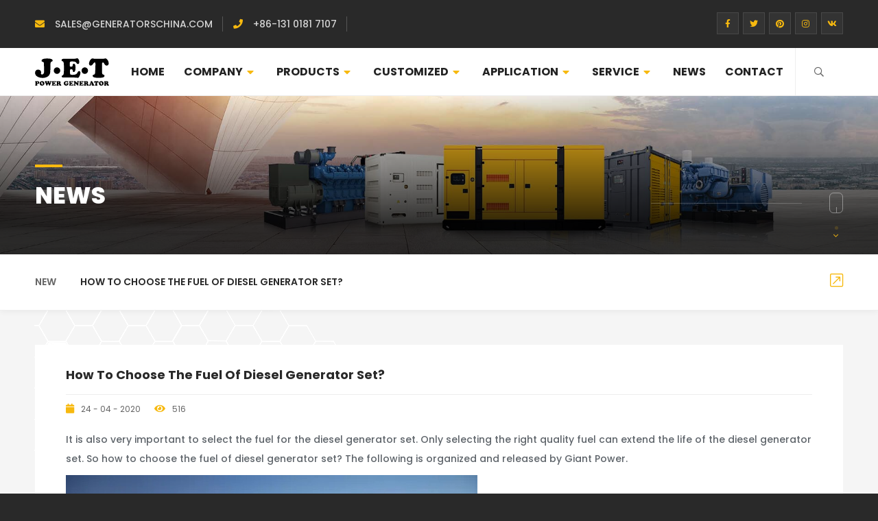

--- FILE ---
content_type: text/html; charset=UTF-8
request_url: https://generatorschina.com/how-to-choose-the-fuel-of-diesel-generator-set/
body_size: 10155
content:
<!DOCTYPE html>
<html lang="zh-Hans">

<head>
    <!-- Google Tag Manager -->
    <script>(function(w,d,s,l,i){w[l]=w[l]||[];w[l].push({'gtm.start':
    new Date().getTime(),event:'gtm.js'});var f=d.getElementsByTagName(s)[0],
    j=d.createElement(s),dl=l!='dataLayer'?'&l='+l:'';j.async=true;j.src=
    'https://www.googletagmanager.com/gtm.js?id='+i+dl;f.parentNode.insertBefore(j,f);
    })(window,document,'script','dataLayer','GTM-MTPF3Q9');</script>
    <!-- End Google Tag Manager -->
    <meta charset="UTF-8" />
    <meta http-equiv="X-UA-Compatible" content="IE=edge">
    <meta name="viewport" content="width=device-width, initial-scale=1.0">
    <title>How To Choose The Fuel Of Diesel Generator Set? - Jinte Power</title>

    <link rel="stylesheet" href="https://generatorschina.com/wp-content/themes/sytech/style.css">
    <link rel="stylesheet" href="https://generatorschina.com/wp-content/themes/sytech/assets/css/plugins.css">
    <link rel="stylesheet" href="https://generatorschina.com/wp-content/themes/sytech/assets/css/global.css">
    <link rel="stylesheet" href="https://generatorschina.com/wp-content/themes/sytech/assets/css/color.css">
    <link rel="stylesheet" href="https://generatorschina.com/wp-content/themes/sytech/assets/css/ipad.css">
    <link rel="stylesheet" href="https://generatorschina.com/wp-content/themes/sytech/assets/css/swiper-bundle.min.css">

    <script src="https://generatorschina.com/wp-content/themes/sytech/assets/js/jquery.min.js"></script>
    <script src="https://generatorschina.com/wp-content/themes/sytech/assets/js/plugins.js"></script>
    <script src="https://generatorschina.com/wp-content/themes/sytech/assets/js/swiper.min.js"></script>
    <script defer src="https://generatorschina.com/wp-content/themes/sytech/assets/js/uikit.min.js"></script>
    <script defer src="https://generatorschina.com/wp-content/themes/sytech/assets/js/parallax.min.js"></script>
    <script defer src="https://generatorschina.com/wp-content/themes/sytech/assets/js/parallax.js"></script>
    <script defer src="https://generatorschina.com/wp-content/themes/sytech/assets/js/index.js"></script>
    <script defer src="https://generatorschina.com/wp-content/themes/sytech/assets/js/load_more_post.js"></script>
        <meta name='robots' content='index, follow, max-image-preview:large, max-snippet:-1, max-video-preview:-1' />

	<!-- This site is optimized with the Yoast SEO plugin v20.2.1 - https://yoast.com/wordpress/plugins/seo/ -->
	<link rel="canonical" href="https://generatorschina.com/how-to-choose-the-fuel-of-diesel-generator-set/" />
	<meta property="og:locale" content="zh_CN" />
	<meta property="og:type" content="article" />
	<meta property="og:title" content="How To Choose The Fuel Of Diesel Generator Set? - Jinte Power" />
	<meta property="og:description" content="It is also very important to select the fuel for the diesel generator set. Only selecting the right quality fuel can extend the life of the diesel generator set. So how to choose the fuel of diesel generator set? The following is organized and released by Giant Power.1. The fuel we choose must" />
	<meta property="og:url" content="https://generatorschina.com/how-to-choose-the-fuel-of-diesel-generator-set/" />
	<meta property="og:site_name" content="Jinte Power" />
	<meta property="article:published_time" content="2020-04-24T00:00:00+00:00" />
	<meta property="og:image" content="https://generatorschina.com/wp-content/uploads/post/1649233104569669.png" />
	<meta name="author" content="Ever" />
	<meta name="twitter:card" content="summary_large_image" />
	<meta name="twitter:label1" content="作者" />
	<meta name="twitter:data1" content="Ever" />
	<meta name="twitter:label2" content="预计阅读时间" />
	<meta name="twitter:data2" content="1 分" />
	<script type="application/ld+json" class="yoast-schema-graph">{"@context":"https://schema.org","@graph":[{"@type":"WebPage","@id":"https://generatorschina.com/how-to-choose-the-fuel-of-diesel-generator-set/","url":"https://generatorschina.com/how-to-choose-the-fuel-of-diesel-generator-set/","name":"How To Choose The Fuel Of Diesel Generator Set? - Jinte Power","isPartOf":{"@id":"https://generatorschina.com/#website"},"primaryImageOfPage":{"@id":"https://generatorschina.com/how-to-choose-the-fuel-of-diesel-generator-set/#primaryimage"},"image":{"@id":"https://generatorschina.com/how-to-choose-the-fuel-of-diesel-generator-set/#primaryimage"},"thumbnailUrl":"https://generatorschina.com/wp-content/uploads/2022/10/How-To-Choose-The-Fuel-Of-Diesel-Generator-Set.png","datePublished":"2020-04-24T00:00:00+00:00","dateModified":"2020-04-24T00:00:00+00:00","author":{"@id":"https://generatorschina.com/#/schema/person/1b50c52f523f5502db92dc6c97e3896b"},"breadcrumb":{"@id":"https://generatorschina.com/how-to-choose-the-fuel-of-diesel-generator-set/#breadcrumb"},"inLanguage":"zh-Hans","potentialAction":[{"@type":"ReadAction","target":["https://generatorschina.com/how-to-choose-the-fuel-of-diesel-generator-set/"]}]},{"@type":"ImageObject","inLanguage":"zh-Hans","@id":"https://generatorschina.com/how-to-choose-the-fuel-of-diesel-generator-set/#primaryimage","url":"https://generatorschina.com/wp-content/uploads/2022/10/How-To-Choose-The-Fuel-Of-Diesel-Generator-Set.png","contentUrl":"https://generatorschina.com/wp-content/uploads/2022/10/How-To-Choose-The-Fuel-Of-Diesel-Generator-Set.png","width":600,"height":337},{"@type":"BreadcrumbList","@id":"https://generatorschina.com/how-to-choose-the-fuel-of-diesel-generator-set/#breadcrumb","itemListElement":[{"@type":"ListItem","position":1,"name":"New","item":"https://generatorschina.com/new/"},{"@type":"ListItem","position":2,"name":"How To Choose The Fuel Of Diesel Generator Set?"}]},{"@type":"WebSite","@id":"https://generatorschina.com/#website","url":"https://generatorschina.com/","name":"Jinte Power","description":"","potentialAction":[{"@type":"SearchAction","target":{"@type":"EntryPoint","urlTemplate":"https://generatorschina.com/?s={search_term_string}"},"query-input":"required name=search_term_string"}],"inLanguage":"zh-Hans"},{"@type":"Person","@id":"https://generatorschina.com/#/schema/person/1b50c52f523f5502db92dc6c97e3896b","name":"Ever","image":{"@type":"ImageObject","inLanguage":"zh-Hans","@id":"https://generatorschina.com/#/schema/person/image/","url":"https://secure.gravatar.com/avatar/dc2ad407ddae682617dfeeb1d16d6072870a5534b4f04cf216896babe8363644?s=96&d=mm&r=g","contentUrl":"https://secure.gravatar.com/avatar/dc2ad407ddae682617dfeeb1d16d6072870a5534b4f04cf216896babe8363644?s=96&d=mm&r=g","caption":"Ever"},"sameAs":["https://generatorschina.com"],"url":"https://generatorschina.com/author/ever/"}]}</script>
	<!-- / Yoast SEO plugin. -->


<link rel="alternate" type="application/rss+xml" title="Jinte Power &raquo; How To Choose The Fuel Of Diesel Generator Set? 评论 Feed" href="https://generatorschina.com/how-to-choose-the-fuel-of-diesel-generator-set/feed/" />
<link rel="alternate" title="oEmbed (JSON)" type="application/json+oembed" href="https://generatorschina.com/wp-json/oembed/1.0/embed?url=https%3A%2F%2Fgeneratorschina.com%2Fhow-to-choose-the-fuel-of-diesel-generator-set%2F" />
<link rel="alternate" title="oEmbed (XML)" type="text/xml+oembed" href="https://generatorschina.com/wp-json/oembed/1.0/embed?url=https%3A%2F%2Fgeneratorschina.com%2Fhow-to-choose-the-fuel-of-diesel-generator-set%2F&#038;format=xml" />
<style id='wp-img-auto-sizes-contain-inline-css' type='text/css'>
img:is([sizes=auto i],[sizes^="auto," i]){contain-intrinsic-size:3000px 1500px}
/*# sourceURL=wp-img-auto-sizes-contain-inline-css */
</style>
<style id='wp-emoji-styles-inline-css' type='text/css'>

	img.wp-smiley, img.emoji {
		display: inline !important;
		border: none !important;
		box-shadow: none !important;
		height: 1em !important;
		width: 1em !important;
		margin: 0 0.07em !important;
		vertical-align: -0.1em !important;
		background: none !important;
		padding: 0 !important;
	}
/*# sourceURL=wp-emoji-styles-inline-css */
</style>
<style id='wp-block-library-inline-css' type='text/css'>
:root{--wp-block-synced-color:#7a00df;--wp-block-synced-color--rgb:122,0,223;--wp-bound-block-color:var(--wp-block-synced-color);--wp-editor-canvas-background:#ddd;--wp-admin-theme-color:#007cba;--wp-admin-theme-color--rgb:0,124,186;--wp-admin-theme-color-darker-10:#006ba1;--wp-admin-theme-color-darker-10--rgb:0,107,160.5;--wp-admin-theme-color-darker-20:#005a87;--wp-admin-theme-color-darker-20--rgb:0,90,135;--wp-admin-border-width-focus:2px}@media (min-resolution:192dpi){:root{--wp-admin-border-width-focus:1.5px}}.wp-element-button{cursor:pointer}:root .has-very-light-gray-background-color{background-color:#eee}:root .has-very-dark-gray-background-color{background-color:#313131}:root .has-very-light-gray-color{color:#eee}:root .has-very-dark-gray-color{color:#313131}:root .has-vivid-green-cyan-to-vivid-cyan-blue-gradient-background{background:linear-gradient(135deg,#00d084,#0693e3)}:root .has-purple-crush-gradient-background{background:linear-gradient(135deg,#34e2e4,#4721fb 50%,#ab1dfe)}:root .has-hazy-dawn-gradient-background{background:linear-gradient(135deg,#faaca8,#dad0ec)}:root .has-subdued-olive-gradient-background{background:linear-gradient(135deg,#fafae1,#67a671)}:root .has-atomic-cream-gradient-background{background:linear-gradient(135deg,#fdd79a,#004a59)}:root .has-nightshade-gradient-background{background:linear-gradient(135deg,#330968,#31cdcf)}:root .has-midnight-gradient-background{background:linear-gradient(135deg,#020381,#2874fc)}:root{--wp--preset--font-size--normal:16px;--wp--preset--font-size--huge:42px}.has-regular-font-size{font-size:1em}.has-larger-font-size{font-size:2.625em}.has-normal-font-size{font-size:var(--wp--preset--font-size--normal)}.has-huge-font-size{font-size:var(--wp--preset--font-size--huge)}.has-text-align-center{text-align:center}.has-text-align-left{text-align:left}.has-text-align-right{text-align:right}.has-fit-text{white-space:nowrap!important}#end-resizable-editor-section{display:none}.aligncenter{clear:both}.items-justified-left{justify-content:flex-start}.items-justified-center{justify-content:center}.items-justified-right{justify-content:flex-end}.items-justified-space-between{justify-content:space-between}.screen-reader-text{border:0;clip-path:inset(50%);height:1px;margin:-1px;overflow:hidden;padding:0;position:absolute;width:1px;word-wrap:normal!important}.screen-reader-text:focus{background-color:#ddd;clip-path:none;color:#444;display:block;font-size:1em;height:auto;left:5px;line-height:normal;padding:15px 23px 14px;text-decoration:none;top:5px;width:auto;z-index:100000}html :where(.has-border-color){border-style:solid}html :where([style*=border-top-color]){border-top-style:solid}html :where([style*=border-right-color]){border-right-style:solid}html :where([style*=border-bottom-color]){border-bottom-style:solid}html :where([style*=border-left-color]){border-left-style:solid}html :where([style*=border-width]){border-style:solid}html :where([style*=border-top-width]){border-top-style:solid}html :where([style*=border-right-width]){border-right-style:solid}html :where([style*=border-bottom-width]){border-bottom-style:solid}html :where([style*=border-left-width]){border-left-style:solid}html :where(img[class*=wp-image-]){height:auto;max-width:100%}:where(figure){margin:0 0 1em}html :where(.is-position-sticky){--wp-admin--admin-bar--position-offset:var(--wp-admin--admin-bar--height,0px)}@media screen and (max-width:600px){html :where(.is-position-sticky){--wp-admin--admin-bar--position-offset:0px}}
/*wp_block_styles_on_demand_placeholder:693e15a06b47a*/
/*# sourceURL=wp-block-library-inline-css */
</style>
<style id='classic-theme-styles-inline-css' type='text/css'>
/*! This file is auto-generated */
.wp-block-button__link{color:#fff;background-color:#32373c;border-radius:9999px;box-shadow:none;text-decoration:none;padding:calc(.667em + 2px) calc(1.333em + 2px);font-size:1.125em}.wp-block-file__button{background:#32373c;color:#fff;text-decoration:none}
/*# sourceURL=/wp-includes/css/classic-themes.min.css */
</style>
<link rel='stylesheet' id='contact-form-7-css' href='https://generatorschina.com/wp-content/plugins/contact-form-7/includes/css/styles.css?ver=5.7.4' type='text/css' media='all' />
<link rel="https://api.w.org/" href="https://generatorschina.com/wp-json/" /><link rel="alternate" title="JSON" type="application/json" href="https://generatorschina.com/wp-json/wp/v2/posts/681" /><link rel="EditURI" type="application/rsd+xml" title="RSD" href="https://generatorschina.com/xmlrpc.php?rsd" />
<link rel='shortlink' href='https://generatorschina.com/?p=681' />
<script charset="UTF-8" id="LA_COLLECT" src="//sdk.51.la/js-sdk-pro.min.js"></script>
                <script>LA.init({id: "KKFYmHSQGi3acLWj",ck: "KKFYmHSQGi3acLWj"})</script><link rel="icon" href="https://generatorschina.com/wp-content/uploads/2022/10/favicon.png" sizes="32x32" />
<link rel="icon" href="https://generatorschina.com/wp-content/uploads/2022/10/favicon.png" sizes="192x192" />
<link rel="apple-touch-icon" href="https://generatorschina.com/wp-content/uploads/2022/10/favicon.png" />
<meta name="msapplication-TileImage" content="https://generatorschina.com/wp-content/uploads/2022/10/favicon.png" />
        
    <!-- Google tag (gtag.js) -->
    <script async src="https://www.googletagmanager.com/gtag/js?id=G-3SKE0NJ72T"></script>
    <script>
      window.dataLayer = window.dataLayer || [];
      function gtag(){dataLayer.push(arguments);}
      gtag('js', new Date());
    
      gtag('config', 'G-3SKE0NJ72T');
    </script>
</head>

<body class="wp-singular post-template-default single single-post postid-681 single-format-standard wp-theme-sytech" data-siteurl="https://generatorschina.com">
    <!-- Google Tag Manager (noscript) -->
    <noscript><iframe src="https://www.googletagmanager.com/ns.html?id=GTM-MTPF3Q9"
    height="0" width="0" style="display:none;visibility:hidden"></iframe></noscript>
    <!-- End Google Tag Manager (noscript) -->
        <div id="main">
        <header class="main-header">
            <!-- top bar -->
            <div class="top-bar fl-wrap">
                <div class="container">
                    <a href="https://generatorschina.com/contact-us/" class="tbhc_btn"><i class="fas fa-envelope"></i> Our Contacts</a>
                    <div class="top-bar-header-contact">
                        <ul>
                                                            <li><i class="fal fa-envelope"></i><a href="mailto:sales@generatorschina.com">sales@generatorschina.com</a></li>
                                                                                        <li><i class="fal fa-phone"></i><a href="">+86-131 0181 7107</a></li>
                                                    </ul>
                    </div>
                    <ul class="topbar-social">
                                                                                                                        <li><a href="#" target="_blank"><i class="fab fa-facebook-f"></i></a></li>
                                                                                                                                                                                            <li><a href="#" target="_blank"><i class="fab fa-twitter"></i></a></li>
                                                                                                                                                                                            <li><a href="#" target="_blank"><i class="fab fa-pinterest"></i></a></li>
                                                                                                                                <li><a href="#" target="_blank"><i class="fab fa-instagram"></i></a></li>
                                                                                                                                                                                            <li><a href="#" target="_blank"><i class="fab fa-vk"></i></a></li>
                                                                                                        </ul>
                    <!-- <div class="show-reg-form "><i class="fas fa-user"></i><span>Follow us</span></div> -->
                </div>
            </div>
            <!-- top bar end -->
            <div class="header-inner fl-wrap">
                <div class="container">
                    <!-- logo holder  -->
                    <a href="https://generatorschina.com" class="logo-holder"><img src="https://generatorschina.com/wp-content/themes/sytech/assets/images/jtlogo.svg" alt=""></a>
                    <!-- logo holder end -->
                    <div class="search_btn htact show_search-btn"><i class="far fa-search"></i></div>
                    <!-- header-search-wrap -->
                    <div class="header-search-wrap novis_sarch">
                        <div class="widget-inner">
                            <form action="https://generatorschina.com" method="get">
                                <input name="s" id="se" type="text" class="search" placeholder="Search..." value="">
                                <button class="search-submit" id="submit_btn"><i class="fa fa-search transition"></i> </button>
                            </form>
                        </div>
                    </div>
                    <!-- header-search-wrap end -->

                    <!-- nav-button-wrap-->
                    <div class="nav-button-wrap">
                        <div class="nav-button">
                            <span></span><span></span><span></span>
                        </div>
                    </div>
                    <!-- nav-button-wrap end-->
                    <!--  navigation -->
                    <div class="nav-holder main-menu">
                        <nav>
                            <div class="menu-header-container"><ul id="menu-header" class="menu"><li id="menu-item-140" class="menu-item menu-item-type-post_type menu-item-object-page menu-item-home menu-item-140"><a href="https://generatorschina.com/">Home</a></li>
<li id="menu-item-141" class="menu-item menu-item-type-post_type menu-item-object-page menu-item-has-children menu-item-141"><a href="https://generatorschina.com/about-us/">Company</a>
<ul class="sub-menu">
	<li id="menu-item-142" class="menu-item menu-item-type-post_type menu-item-object-page menu-item-142"><a href="https://generatorschina.com/about-us/become-a-dealer/">Become A Dealer</a></li>
	<li id="menu-item-143" class="menu-item menu-item-type-post_type menu-item-object-page menu-item-143"><a href="https://generatorschina.com/about-us/brand/">Brand</a></li>
	<li id="menu-item-144" class="menu-item menu-item-type-post_type menu-item-object-page menu-item-144"><a href="https://generatorschina.com/about-us/certificate/">Certificate</a></li>
	<li id="menu-item-145" class="menu-item menu-item-type-post_type menu-item-object-page menu-item-145"><a href="https://generatorschina.com/about-us/culture/">Culture</a></li>
	<li id="menu-item-146" class="menu-item menu-item-type-post_type menu-item-object-page menu-item-146"><a href="https://generatorschina.com/about-us/organization-chart/">Organization Chart</a></li>
	<li id="menu-item-147" class="menu-item menu-item-type-post_type menu-item-object-page menu-item-147"><a href="https://generatorschina.com/about-us/thank-page/">Thank Page</a></li>
</ul>
</li>
<li id="menu-item-148" class="menu-item menu-item-type-custom menu-item-object-custom menu-item-has-children menu-item-148"><a>PRODUCTS</a>
<ul class="sub-menu">
	<li id="menu-item-251" class="menu-item menu-item-type-taxonomy menu-item-object-productcat menu-item-has-children menu-item-251"><a href="https://generatorschina.com/products/diesel-generators-by-engine-brand/">Diesel Generators By Engine Brand</a>
	<ul class="sub-menu">
		<li id="menu-item-493" class="menu-item menu-item-type-custom menu-item-object-custom menu-item-493"><a href="https://generatorschina.com/product/baudouin/">Baudouin</a></li>
		<li id="menu-item-256" class="menu-item menu-item-type-custom menu-item-object-custom menu-item-256"><a href="https://generatorschina.com/product/cummins/">Cummins</a></li>
		<li id="menu-item-494" class="menu-item menu-item-type-custom menu-item-object-custom menu-item-494"><a href="https://generatorschina.com/product/doosan/">Doosan</a></li>
		<li id="menu-item-495" class="menu-item menu-item-type-custom menu-item-object-custom menu-item-495"><a href="https://generatorschina.com/product/mitsubishi/">Mitsubishi</a></li>
		<li id="menu-item-496" class="menu-item menu-item-type-custom menu-item-object-custom menu-item-496"><a href="https://generatorschina.com/product/mtu/">MTU</a></li>
		<li id="menu-item-497" class="menu-item menu-item-type-custom menu-item-object-custom menu-item-497"><a href="https://generatorschina.com/product/perkins/">Perkins</a></li>
		<li id="menu-item-498" class="menu-item menu-item-type-custom menu-item-object-custom menu-item-498"><a href="https://generatorschina.com/product/sdec/">SDEC</a></li>
		<li id="menu-item-499" class="menu-item menu-item-type-custom menu-item-object-custom menu-item-499"><a href="https://generatorschina.com/product/volvo/">Volvo</a></li>
		<li id="menu-item-500" class="menu-item menu-item-type-custom menu-item-object-custom menu-item-500"><a href="https://generatorschina.com/product/weichai/">Weichai</a></li>
		<li id="menu-item-501" class="menu-item menu-item-type-custom menu-item-object-custom menu-item-501"><a href="https://generatorschina.com/product/yangdong/">Yangdong</a></li>
		<li id="menu-item-502" class="menu-item menu-item-type-custom menu-item-object-custom menu-item-502"><a href="https://generatorschina.com/product/yuchai/">Yuchai</a></li>
	</ul>
</li>
	<li id="menu-item-503" class="menu-item menu-item-type-taxonomy menu-item-object-productcat menu-item-has-children menu-item-503"><a href="https://generatorschina.com/products/diesel-generators-by-power-range/">Diesel Generators By Power Range</a>
	<ul class="sub-menu">
		<li id="menu-item-504" class="menu-item menu-item-type-custom menu-item-object-custom menu-item-504"><a href="https://generatorschina.com/product/8-100kva/">8-100kVA</a></li>
		<li id="menu-item-505" class="menu-item menu-item-type-custom menu-item-object-custom menu-item-505"><a href="https://generatorschina.com/product/100-300kva/">100-300kVA</a></li>
		<li id="menu-item-506" class="menu-item menu-item-type-custom menu-item-object-custom menu-item-506"><a href="https://generatorschina.com/product/300-1000kva/">300-1000kVA</a></li>
		<li id="menu-item-507" class="menu-item menu-item-type-custom menu-item-object-custom menu-item-507"><a href="https://generatorschina.com/product/1000-4000kva/">1000-4000kVA</a></li>
	</ul>
</li>
	<li id="menu-item-508" class="menu-item menu-item-type-taxonomy menu-item-object-productcat menu-item-has-children menu-item-508"><a href="https://generatorschina.com/products/diesel-marine-generators/">Diesel Marine Generators</a>
	<ul class="sub-menu">
		<li id="menu-item-510" class="menu-item menu-item-type-custom menu-item-object-custom menu-item-510"><a href="https://generatorschina.com/product/marine-genset/">Marine genset</a></li>
	</ul>
</li>
	<li id="menu-item-509" class="menu-item menu-item-type-taxonomy menu-item-object-productcat menu-item-has-children menu-item-509"><a href="https://generatorschina.com/products/gas-generators/">Gas Generators</a>
	<ul class="sub-menu">
		<li id="menu-item-511" class="menu-item menu-item-type-custom menu-item-object-custom menu-item-511"><a href="https://generatorschina.com/product/cummins-series/">Cummins Series</a></li>
	</ul>
</li>
</ul>
</li>
<li id="menu-item-149" class="menu-item menu-item-type-custom menu-item-object-custom menu-item-has-children menu-item-149"><a>CUSTOMIZED</a>
<ul class="sub-menu">
	<li id="menu-item-179" class="menu-item menu-item-type-custom menu-item-object-custom menu-item-179"><a href="https://generatorschina.com/customized/containerized/">CONTAINERIZED</a></li>
	<li id="menu-item-176" class="menu-item menu-item-type-custom menu-item-object-custom menu-item-176"><a href="https://generatorschina.com/customized/oem/">OEM</a></li>
	<li id="menu-item-177" class="menu-item menu-item-type-custom menu-item-object-custom menu-item-177"><a href="https://generatorschina.com/customized/mobile-trailer/">MOBILE TRAILER</a></li>
	<li id="menu-item-175" class="menu-item menu-item-type-custom menu-item-object-custom menu-item-175"><a href="https://generatorschina.com/customized/parallel/">PARALLEL</a></li>
	<li id="menu-item-178" class="menu-item menu-item-type-custom menu-item-object-custom menu-item-178"><a href="https://generatorschina.com/customized/high-voltage/">HIGH-VOLTAGE</a></li>
</ul>
</li>
<li id="menu-item-150" class="menu-item menu-item-type-custom menu-item-object-custom menu-item-has-children menu-item-150"><a>APPLICATION</a>
<ul class="sub-menu">
	<li id="menu-item-154" class="menu-item menu-item-type-custom menu-item-object-custom menu-item-154"><a href="https://generatorschina.com/application/army/">ARMY</a></li>
	<li id="menu-item-180" class="menu-item menu-item-type-custom menu-item-object-custom menu-item-180"><a href="https://generatorschina.com/application/buildings/">BUILDINGS</a></li>
	<li id="menu-item-181" class="menu-item menu-item-type-custom menu-item-object-custom menu-item-181"><a href="https://generatorschina.com/application/data-center/">DATA CENTER</a></li>
	<li id="menu-item-182" class="menu-item menu-item-type-custom menu-item-object-custom menu-item-182"><a href="https://generatorschina.com/application/factory/">FACTORY</a></li>
	<li id="menu-item-183" class="menu-item menu-item-type-custom menu-item-object-custom menu-item-183"><a href="https://generatorschina.com/application/hospital/">HOSPITAL</a></li>
	<li id="menu-item-184" class="menu-item menu-item-type-custom menu-item-object-custom menu-item-184"><a href="https://generatorschina.com/application/mining/">MINING</a></li>
	<li id="menu-item-185" class="menu-item menu-item-type-custom menu-item-object-custom menu-item-185"><a href="https://generatorschina.com/application/power-plant/">POWER PLANT</a></li>
	<li id="menu-item-186" class="menu-item menu-item-type-custom menu-item-object-custom menu-item-186"><a href="https://generatorschina.com/application/rental/">RENTAL</a></li>
	<li id="menu-item-187" class="menu-item menu-item-type-custom menu-item-object-custom menu-item-187"><a href="https://generatorschina.com/application/farm/">FARM</a></li>
</ul>
</li>
<li id="menu-item-151" class="menu-item menu-item-type-custom menu-item-object-custom menu-item-has-children menu-item-151"><a>SERVICE</a>
<ul class="sub-menu">
	<li id="menu-item-252" class="menu-item menu-item-type-post_type menu-item-object-page menu-item-252"><a href="https://generatorschina.com/service/download/">Download</a></li>
	<li id="menu-item-253" class="menu-item menu-item-type-post_type menu-item-object-page menu-item-253"><a href="https://generatorschina.com/service/maintenance/">Maintenance</a></li>
	<li id="menu-item-254" class="menu-item menu-item-type-post_type menu-item-object-page menu-item-254"><a href="https://generatorschina.com/service/parts/">Parts</a></li>
	<li id="menu-item-255" class="menu-item menu-item-type-post_type menu-item-object-page menu-item-255"><a href="https://generatorschina.com/service/training/">Training</a></li>
</ul>
</li>
<li id="menu-item-152" class="menu-item menu-item-type-post_type menu-item-object-page current_page_parent menu-item-152"><a href="https://generatorschina.com/new/">NEWS</a></li>
<li id="menu-item-153" class="menu-item menu-item-type-post_type menu-item-object-page menu-item-153"><a href="https://generatorschina.com/contact-us/">CONTACT</a></li>
</ul></div>                        </nav>
                    </div>
                    <!-- navigation  end -->
                </div>
            </div>
        </header>
        <div id="wrapper">
            <div class="content"><section class="no-padding" data-scrollax-parent="true">
  <div class="parallax-inner page-title-wrap">
    <div class="bg" data-bg="https://generatorschina.com/wp-content/themes/sytech/assets/images/about/xbanner.jpg" data-scrollax="properties: { translateY: '40%' }"></div>
    <div class="parallax-wrap">
      <div class="container">
        <div class="page-title">
          <h3>News</h3>
        </div>
        <div class="hero-scroll-down-notifer">
          <div class="scroll-down-wrap ">
            <div class="mousey">
              <div class="scroller color-bg"></div>
            </div>
          </div>
          <i class="far fa-angle-down"></i>
        </div>
        <div class="pw_dec"></div>
      </div>
    </div>
  </div>
</section><div class="breadcrumbs fl-wrap">
    <div class="container">
        <div class="breadcrumbs-list">
            <span><span><a href="https://generatorschina.com/new/">New</a></span>  <span class="breadcrumb_last" aria-current="page">How To Choose The Fuel Of Diesel Generator Set?</span></span>        </div>
    </div>
</div>
<!--section -->
<!-- post's-->
<section class="new gray-bg small-top_padding stp-bot">
  <div class="hex-bg">
    <span class="hex hex1"></span>
    <span class="hex hex2"></span>
    <span class="hex hex3"></span>
  </div>
  <div class="container">
    <div class="row">
      <div class="col-md-12">
        <div class="fl-wrap post-container">
          <!-- post-->
          <div class="post single-post">
            <div class="post-content fl-wrap">
              <h4 class="post-title">How To Choose The Fuel Of Diesel Generator Set?</h4>
              <div class="post-opt single_post-opt">
                <ul class="no-list-style">
                  <li><i class="fal fa-calendar"></i> <span>24 - 04 - 2020</span></li>
                  <li><i class="fal fa-eye"></i> <span>516</span></li>
                  <!-- <li><i class="far fa-comments-alt"></i> <span>0</span></li> -->
                </ul>
              </div>
              <div class="clearfix"></div>
              <div class="news-detail-content">
                <p>It is also very important to select the fuel for the diesel generator set. Only selecting the right quality fuel can extend the life of the diesel generator set. So how to choose the fuel of diesel generator set? The following is organized and released by Giant Power.</p>
<p><img decoding="async" src="https://generatorschina.com/wp-content/uploads/post/1649233104569669.png" title="1649233104569669.png" alt="图片90.png"></p>
<p>&nbsp;1. The fuel we choose must use the fuel recommended in the operation manual of the diesel generator set. This is the most suitable fuel for current diesel generator sets. Using the correct fuel can reduce the maintenance of the diesel generator set and increase the service life of the diesel generator set.</p>
<p>&nbsp; 2. Select the correct diesel according to the ambient temperature in the area where the diesel generator set is used. At 5-42 ℃, 0 # and -10 # light diesel oil can be used, 10 # light diesel oil can be used in the southern region, and -20 # and -35 # light diesel oil can be used in the northern winter and cold regions.</p>
<p>&nbsp; 3. The fuel in the fuel tank must not be overfilled, nor can it overflow the fuel tank. The fuel tank cap should be sealed securely. If the fuel tank is placed outdoors, a rain cover must be added.</p>
<p>&nbsp; 4. When adding fuel, pay attention to the surrounding environment, and do a good job of fire and explosion prevention, smoking is strictly prohibited.</p>
<p>&nbsp; The above is how to choose the fuel of diesel generator set? Wingzhong Power hopes that everyone can use the diesel generator set correctly and safely to reduce the failure rate of the diesel generator.</p>
<p></p>
              </div>
              <span class="fw-separator fl-wrap"></span>
                                        </div>
          </div>
          <!-- post end-->
          <div class="clearfix"></div>
          <!--content-nav_holder-->
                    <div class="content-nav_holder fl-wrap cnh_sin-post">
            <div class="content-nav fl-wrap">
              <ul>
                <li>
                                      <a href="https://generatorschina.com/why-does-the-power-of-diesel-generator-set-decrease/" class="ln"><i class="fas fa-caret-left"></i><span>Why Does The Power Of Diesel Generator Set Decrease</span></a>
                                  </li>
                <li>
                                      <a href="https://generatorschina.com/tricks-to-reduce-the-noise-of-diesel-generators/" class="rn"><span>Tricks To Reduce The Noise Of Diesel Generators</span> <i class="fas fa-caret-right"></i></a>
                                  </li>
              </ul>
            </div>
          </div>
          <!-- content-nav_holder end-->
        </div>
      </div>
    </div>
    <div class="fl-wrap limit-box"></div>
  </div>
</section>
<!-- post's end -->

<!-- section-->

  <!-- section-->
  <section class="no-padding">
    <div class="announcement color-bg">
      <div class="container">
        <div class="row">
          <div class="col-md-4">
            <h3><span>Subscribe</span></h3>
            <div class="clearfix"></div>
            <p>Want to be notified about our News. Just sign up and we'll send you a notification by email.</p>
          </div>
          <div class="col-md-2"></div>
          <div class="col-md-6">
            <a href="https://generatorschina.com/contact-us/"" class="btn"><i class="fa fa-angle-right"></i><span>Continue reading</span></a>
          </div>
        </div>
      </div>
    </div>
  </section>
  <!-- section announcement end--></div>
<div class="height-emulator fl-wrap" style="height: 492px;"></div>

<footer class="main-footer">
    <div class="container">
        <div class="footer-inner fl-wrap">
            <div class="row">
                <div class="col-md-3">
                    <!-- footer info -->
                    <div class="footer-info">
                        <h4>Company</h4>
                        <p>Taizhou Jinte Electromechanical Technology Co., Ltd., (subsidiary company of Fengling Group) a professional Diesel Generators and Gas Generators manufacturer and exporter in China mainland. Jinte Comp···</p>
                        <a href="https://generatorschina.com/about-us/" class="footer_link">Read more <i class="fal fa-long-arrow-right"></i></a>
                    </div>
                    <!-- footer info  end-->
                </div>
                <div class="col-md-3">
                    <!-- footer info   -->
                    <div class="footer-info">
                        <h4>Contact info</h4>
                        <!-- footer-contacts-->
                        <div class="footer-contacts fl-wrap">
                            <ul>
                                                                    <li><i class="fal fa-envelope"></i><span>Email :</span><a href="mailto:sales@generatorschina.com">sales@generatorschina.com</a></li>
                                                                                                    <li><i class="fal fa-phone"></i><span>Phone :</span><a href="tel:+86-131 0181 7107">+86-131 0181 7107</a></li>
                                                                                                    <li><i class="fal fa-map-marker"></i><span>Address:</span><a href="" target="_blank">No.308 Tongyang West Road, Taizhou City, Jiangsu province, China.</a></li>
                                                            </ul>
                        </div>
                        <!-- footer-contacts end -->
                    </div>
                    <!-- footer info  end-->
                </div>
                <div class="col-md-3">
                    <!-- footer info   -->
                    <div class="footer-info">
                        <h4>Applications</h4>
                        <div class="footer-serv-holder product-foot">
                            <div class="menu-products-container"><ul id="menu-products" class="menu"><li id="menu-item-236" class="menu-item menu-item-type-taxonomy menu-item-object-productcat menu-item-236"><a href="https://generatorschina.com/products/diesel-generators-by-engine-brand/">Diesel Generators By Engine Brand</a></li>
<li id="menu-item-521" class="menu-item menu-item-type-taxonomy menu-item-object-productcat menu-item-521"><a href="https://generatorschina.com/products/diesel-generators-by-power-range/">Diesel Generators By Power Range</a></li>
<li id="menu-item-522" class="menu-item menu-item-type-taxonomy menu-item-object-productcat menu-item-522"><a href="https://generatorschina.com/products/diesel-marine-generators/">Diesel Marine Generators</a></li>
<li id="menu-item-523" class="menu-item menu-item-type-taxonomy menu-item-object-productcat menu-item-523"><a href="https://generatorschina.com/products/gas-generators/">Gas Generators</a></li>
</ul></div>                        </div>
                    </div>
                    <!-- footer info  end-->
                </div>
                <div class="col-md-3">
                    <!-- footer info -->
                    <div class="footer-info">
                        <h4>Applications</h4>
                        <div class="footer-serv-holder">
                            <div class="menu-applications-container"><ul id="menu-applications" class="menu"><li id="menu-item-512" class="menu-item menu-item-type-custom menu-item-object-custom menu-item-512"><a href="https://generatorschina.com/application/army/">Army</a></li>
<li id="menu-item-513" class="menu-item menu-item-type-custom menu-item-object-custom menu-item-513"><a href="https://generatorschina.com/application/buildings/">Buildings</a></li>
<li id="menu-item-514" class="menu-item menu-item-type-custom menu-item-object-custom menu-item-514"><a href="https://generatorschina.com/application/data-center/">Data Center</a></li>
<li id="menu-item-515" class="menu-item menu-item-type-custom menu-item-object-custom menu-item-515"><a href="https://generatorschina.com/application/factory/">Factory</a></li>
<li id="menu-item-516" class="menu-item menu-item-type-custom menu-item-object-custom menu-item-516"><a href="https://generatorschina.com/application/hospital/">Hospital</a></li>
<li id="menu-item-517" class="menu-item menu-item-type-custom menu-item-object-custom menu-item-517"><a href="https://generatorschina.com/application/mining/">Mining</a></li>
<li id="menu-item-518" class="menu-item menu-item-type-custom menu-item-object-custom menu-item-518"><a href="https://generatorschina.com/application/power-plant/">Power Plant</a></li>
<li id="menu-item-519" class="menu-item menu-item-type-custom menu-item-object-custom menu-item-519"><a href="https://generatorschina.com/application/rental/">Rental</a></li>
<li id="menu-item-520" class="menu-item menu-item-type-custom menu-item-object-custom menu-item-520"><a href="https://generatorschina.com/application/farm/">Farm</a></li>
</ul></div>                        </div>
                    </div>
                    <!-- footer info end-->
                </div>
            </div>
        </div>
    </div>
    <!-- sub-footer -->
    <div class="sub-footer fl-wrap">
        <div class="container">
            <div class="copy-right">© <span>Jinte Power</span> 2023. All rights By Jinte.Technical by<a href="http://www.tzjinxun.com" target="_blank">www.tzjinxun.com</a></div>
            <div class="to-top"> <i class="fas fa-caret-up"></i></div>
            <div class="subfooter-nav">
                <ul class="no-list-style">
                </ul>
            </div>
        </div>
    </div>
    <!-- sub-footer end-->
    <div class="footer-bg" data-ran="4"><span class="footer-bg-pin"></span><span class="footer-bg-pin footer-bg-pin-vis"></span><span class="footer-bg-pin"></span><span class="footer-bg-pin"></span></div>
</footer>

</div>
</div>

<script type="speculationrules">
{"prefetch":[{"source":"document","where":{"and":[{"href_matches":"/*"},{"not":{"href_matches":["/wp-*.php","/wp-admin/*","/wp-content/uploads/*","/wp-content/*","/wp-content/plugins/*","/wp-content/themes/sytech/*","/*\\?(.+)"]}},{"not":{"selector_matches":"a[rel~=\"nofollow\"]"}},{"not":{"selector_matches":".no-prefetch, .no-prefetch a"}}]},"eagerness":"conservative"}]}
</script>
<script type="text/javascript" src="https://generatorschina.com/wp-content/plugins/contact-form-7/includes/swv/js/index.js?ver=5.7.4" id="swv-js"></script>
<script type="text/javascript" id="contact-form-7-js-extra">
/* <![CDATA[ */
var wpcf7 = {"api":{"root":"https://generatorschina.com/wp-json/","namespace":"contact-form-7/v1"}};
//# sourceURL=contact-form-7-js-extra
/* ]]> */
</script>
<script type="text/javascript" src="https://generatorschina.com/wp-content/plugins/contact-form-7/includes/js/index.js?ver=5.7.4" id="contact-form-7-js"></script>
<script type="text/javascript" src="https://www.google.com/recaptcha/api.js?render=6LfxdHwkAAAAANy5xkWQRVBMVD012gQKhrDxi3bW&amp;ver=3.0" id="google-recaptcha-js"></script>
<script type="text/javascript" src="https://generatorschina.com/wp-includes/js/dist/vendor/wp-polyfill.min.js?ver=3.15.0" id="wp-polyfill-js"></script>
<script type="text/javascript" id="wpcf7-recaptcha-js-extra">
/* <![CDATA[ */
var wpcf7_recaptcha = {"sitekey":"6LfxdHwkAAAAANy5xkWQRVBMVD012gQKhrDxi3bW","actions":{"homepage":"homepage","contactform":"contactform"}};
//# sourceURL=wpcf7-recaptcha-js-extra
/* ]]> */
</script>
<script type="text/javascript" src="https://generatorschina.com/wp-content/plugins/contact-form-7/modules/recaptcha/index.js?ver=5.7.4" id="wpcf7-recaptcha-js"></script>
<script id="wp-emoji-settings" type="application/json">
{"baseUrl":"https://s.w.org/images/core/emoji/17.0.2/72x72/","ext":".png","svgUrl":"https://s.w.org/images/core/emoji/17.0.2/svg/","svgExt":".svg","source":{"concatemoji":"https://generatorschina.com/wp-includes/js/wp-emoji-release.min.js?ver=6.9"}}
</script>
<script type="module">
/* <![CDATA[ */
/*! This file is auto-generated */
const a=JSON.parse(document.getElementById("wp-emoji-settings").textContent),o=(window._wpemojiSettings=a,"wpEmojiSettingsSupports"),s=["flag","emoji"];function i(e){try{var t={supportTests:e,timestamp:(new Date).valueOf()};sessionStorage.setItem(o,JSON.stringify(t))}catch(e){}}function c(e,t,n){e.clearRect(0,0,e.canvas.width,e.canvas.height),e.fillText(t,0,0);t=new Uint32Array(e.getImageData(0,0,e.canvas.width,e.canvas.height).data);e.clearRect(0,0,e.canvas.width,e.canvas.height),e.fillText(n,0,0);const a=new Uint32Array(e.getImageData(0,0,e.canvas.width,e.canvas.height).data);return t.every((e,t)=>e===a[t])}function p(e,t){e.clearRect(0,0,e.canvas.width,e.canvas.height),e.fillText(t,0,0);var n=e.getImageData(16,16,1,1);for(let e=0;e<n.data.length;e++)if(0!==n.data[e])return!1;return!0}function u(e,t,n,a){switch(t){case"flag":return n(e,"\ud83c\udff3\ufe0f\u200d\u26a7\ufe0f","\ud83c\udff3\ufe0f\u200b\u26a7\ufe0f")?!1:!n(e,"\ud83c\udde8\ud83c\uddf6","\ud83c\udde8\u200b\ud83c\uddf6")&&!n(e,"\ud83c\udff4\udb40\udc67\udb40\udc62\udb40\udc65\udb40\udc6e\udb40\udc67\udb40\udc7f","\ud83c\udff4\u200b\udb40\udc67\u200b\udb40\udc62\u200b\udb40\udc65\u200b\udb40\udc6e\u200b\udb40\udc67\u200b\udb40\udc7f");case"emoji":return!a(e,"\ud83e\u1fac8")}return!1}function f(e,t,n,a){let r;const o=(r="undefined"!=typeof WorkerGlobalScope&&self instanceof WorkerGlobalScope?new OffscreenCanvas(300,150):document.createElement("canvas")).getContext("2d",{willReadFrequently:!0}),s=(o.textBaseline="top",o.font="600 32px Arial",{});return e.forEach(e=>{s[e]=t(o,e,n,a)}),s}function r(e){var t=document.createElement("script");t.src=e,t.defer=!0,document.head.appendChild(t)}a.supports={everything:!0,everythingExceptFlag:!0},new Promise(t=>{let n=function(){try{var e=JSON.parse(sessionStorage.getItem(o));if("object"==typeof e&&"number"==typeof e.timestamp&&(new Date).valueOf()<e.timestamp+604800&&"object"==typeof e.supportTests)return e.supportTests}catch(e){}return null}();if(!n){if("undefined"!=typeof Worker&&"undefined"!=typeof OffscreenCanvas&&"undefined"!=typeof URL&&URL.createObjectURL&&"undefined"!=typeof Blob)try{var e="postMessage("+f.toString()+"("+[JSON.stringify(s),u.toString(),c.toString(),p.toString()].join(",")+"));",a=new Blob([e],{type:"text/javascript"});const r=new Worker(URL.createObjectURL(a),{name:"wpTestEmojiSupports"});return void(r.onmessage=e=>{i(n=e.data),r.terminate(),t(n)})}catch(e){}i(n=f(s,u,c,p))}t(n)}).then(e=>{for(const n in e)a.supports[n]=e[n],a.supports.everything=a.supports.everything&&a.supports[n],"flag"!==n&&(a.supports.everythingExceptFlag=a.supports.everythingExceptFlag&&a.supports[n]);var t;a.supports.everythingExceptFlag=a.supports.everythingExceptFlag&&!a.supports.flag,a.supports.everything||((t=a.source||{}).concatemoji?r(t.concatemoji):t.wpemoji&&t.twemoji&&(r(t.twemoji),r(t.wpemoji)))});
//# sourceURL=https://generatorschina.com/wp-includes/js/wp-emoji-loader.min.js
/* ]]> */
</script>


--- FILE ---
content_type: text/css; charset=utf-8
request_url: https://generatorschina.com/wp-content/themes/sytech/style.css
body_size: 615
content:
/*
Theme Name: 出海通
Author: Jack Dove
Description: A Beautiful, Fast Loading and SEO Ready Website
Version: 1.0.0
*/

/* * {
    margin: 0;
    padding: 0;
    box-sizing: border-box;
}
html {
    scroll-behavior: smooth;
}
.content {
    max-width: 1230px;
    margin: 0 auto;
}
.clear {
    clear: both;
} */

.alignleft  {
    text-align: left;
}

.single-application .wp-block-image img {
    display: block;
}

.single-product .wp-block-image img {
    height: auto;
    width: 100%;
}

.wpcf7-spinner {
    margin-top: 2rem !important;
}

@media screen and (max-width: 768px) {
    .single-post .breadcrumbs-list span.breadcrumb_last {
        display: none;
    }
    .single-post .breadcrumbs-list span span span a::before {
        display: none;
    }
    .breadcrumbs-list span.breadcrumb_last {
        margin: 0;
        padding: 0;
    }

    .menusb li.menu-item-has-children::before {
        position: absolute;
        right: 1rem;
        top: 50%;
        width: 1rem;
        height: 1rem;
        transform: translateY(-50%);
        background: url('./assets/images/');
        content: "\f0da";
        color: #F7B90F;
        font-family: Font Awesome\ 5 Pro;
        font-weight: 900;
    }

    .pagination {
        max-width: 100vw;
        overflow: hidden;
        white-space: nowrap;
    }

    .pagination a:nth-of-type(n+7){
        display: none;
    }
}

.nav-holder nav ul.menu > li.menu-item-has-children > a {
    position: relative;
    padding-right: 2rem;
}

.nav-holder nav ul.menu > li.menu-item-has-children > a::before {
    display: block !important;
    position: absolute;
    right: 1rem;
    top: 50%;
    transform: translateY(-50%);
    content: "\f0d7";
    color: #F7B90F;
    font-family: Font Awesome\ 5 Pro;
    font-weight: 900;
    transition: all .2s ease;
    background-color: transparent;
}

.nav-holder nav ul.menu > li.menu-item-has-children:hover > a::before {
    transform: translateY(-50%) rotateX(180deg);
}

--- FILE ---
content_type: text/css; charset=utf-8
request_url: https://generatorschina.com/wp-content/themes/sytech/assets/css/global.css
body_size: 22125
content:
@charset "utf-8";
/*======================================
[ -Main Stylesheet-
	++ Fonts ++
	++ loader ++
	++ Typography ++
	++ General ++
	++ share ++
	++ navigation ++
	++ footer ++
	++ button ++
	++ hero ++
	++ section ++
	++ about ++
	++ menu ++
	++ team ++
	++ testimonilas ++
	++ forms ++
	++ blog ++
	++ responsive ++
]
 
*/
/*-------------Import fonts ---------------------------------------*/
@import url('https://fonts.googleapis.com/css2?family=Poppins:wght@200;300;400;500;600;700;800;900&display=swap');

/*-------------General Style---------------------------------------*/
html {
  overflow-x: hidden !important;
  height: 100%;
  overflow-y: scroll;
}

body {
  margin: 0;
  padding: 0;
  font-family: 'Poppins', sans-serif;
  font-weight: 400;
  font-size: 14px;
  color: #292929;
  background: #292929;
  height: 100%;
  text-align: center;
}

@-o-viewport {
  width: device-width;
}

@-ms-viewport {
  width: device-width;
}

@viewport {
  width: device-width;
}

/*--------------Typography--------------------------------------*/
p {
  text-align: left;
  font-size: 14px;
  line-height: 28px;
  padding-bottom: 10px;
  font-weight: 500;
  color: #5e646a;
}

blockquote {
  float: left;
  padding: 10px 20px;
  margin: 0 0 20px;
  font-size: 17.5px;
  border-left: 15px solid #eee;
}

blockquote p {
  font-family: Georgia, "Times New Roman", Times, serif;
  font-style: italic;
  color: #494949;
}

/* ---------Page preload--------------------------------------*/
.loader-holder {
  position: fixed;
  width: 60px;
  height: 60px;
  top: 50%;
  left: 50%;
  margin: -30px 0 0 -30px;
  z-index: 150;
}

@keyframes loadbars {
  0% {
    height: 20px;
    margin-top: 20px;
  }

  50% {
    height: 50px;
    margin-top: 0px;
  }

  100% {
    height: 20px;
    margin-top: 20px;
  }
}

.loader-holder span {
  width: 10px;
  height: 10px;
  float: right;
  margin-right: 5px;
  box-shadow: 0px 80px 20px rgba(0, 0, 0, 0.5);
}

.loader-holder span:first-child {
  animation: loadbars 0.6s cubic-bezier(0.645, 0.045, 0.355, 1) infinite 0s;
}

.loader-holder span:nth-child(2) {
  animation: loadbars 0.6s ease-in-out infinite -0.2s;
}

.loader-holder span:nth-child(3) {
  animation: loadbars 0.6s ease-in-out infinite -0.4s;
}

/* ---------Content Styles--------------------------------------*/
#main {
  height: 100%;
  width: 100%;
  position: absolute;
  top: 0;
  left: 0;
  z-index: 2;
  opacity: 1;
  background: #fff;
}

#wrapper {
  float: left;
  width: 100%;
  position: relative;
  padding-top: 140px;
}

.fl-wrap {
  float: left;
  width: 100%;
  position: relative;
}

.container {
  max-width: 1224px;
  width: 92%;
  margin: 0 auto;
  position: relative;
  z-index: 2;
}

.content {
  width: 100%;
  position: relative;
  z-index: 13;
  background: #fff;
  float: left;
}

.full-height {
  height: 100%;
}

.bg {
  position: absolute;
  top: 0;
  left: 0;
  width: 100%;
  height: 100%;
  background-size: cover;
  background-attachment: scroll;
  background-position: center;
  background-repeat: repeat;
  background-origin: content-box;
}

.respimg,
.single-slider img,
.single-slider-wrap img {
  width: 100%;
  height: auto;
}

.overlay {
  position: absolute;
  top: 0;
  left: 0;
  width: 100%;
  height: 100%;
  background: #000;
  opacity: 0.3;
  z-index: 2;
}

.content-table table {
  width: 100%;
  margin-top: 20px;
  float: left;
}

.content-table table tr:nth-of-type(2) td,
.content-table table tr:first-of-type td {
  background-color: #F7B90F !important;
  color: white !important;
}

.content-table table thead tr td,
.content-table table thead tr th {
  background: #F7B90F !important;
  color: #fff;
  vertical-align: middle;
}

.content-table table td,
.content-table table th {
  padding: 10px 20px;
  font-size: 14px;
  line-height: 24px;
  font-weight: 500;
}

.content-table table td,
.content-table table th {
  border: 1px solid #E2E6E7;
  vertical-align: middle;
}

.content-table table td:first-child,
.content-table table th:first-child {
  text-align: left;
  border-left: none;
}

.content-table table.align-left td:first-child,
.content-table table.align-left th:first-child {
  text-align: left;
}

.content-table table tr:nth-child(odd) {
  background: #FFF;
}

.content-table table tr:nth-child(even) {
  background: #F5F5F5;
}

.mar-top {
  margin-top: 30px;
}

/* ---------Button--------------------------------------*/
.btn {
  float: left;
  margin-top: 10px;
  font-size: 10px;
  color: #fff;
  position: relative;
  max-width: 100%;
  overflow: hidden;
  outline: none;
  padding: 0 46px;
  display: inline-block;
  height: 50px;
  line-height: 50px;
  background: #292929;
  font-weight: 600;
  text-transform: uppercase;
}

.btn.small-btn {
  height: 37px;
  line-height: 37px;
  padding: 0 36px;
}

.btn.small-btn.color-bg {
  color: #292929;
}

.mar_btn {
  margin-top: 30px;
}

.btn.small-btn.color-bg:hover {
  color: #fff;
}

.btn i {
  left: -50px;
  width: 50px;
  height: 50px;
  line-height: 50px;
  background: #444;
  transition: all .2s ease-in-out;
  position: absolute;
  top: 0;
}

.btn span {
  position: relative;
  transition: all .2s ease-in-out;
  float: left;
  left: 0;
}

.btn:hover i {
  left: 0;
}

.btn:hover span {
  left: 20px;
}

/*------ Header  ------------------------------------------------*/
.main-header {
  position: fixed;
  top: 0;
  left: 0;
  right: 0;
  z-index: 100;
  -webkit-transform: translate3d(0, 0, 0);
}

.top-bar {
  background: #292929;
  height: 70px;
  line-height: 70px;
  overflow: hidden;
  transition: all .2s ease-in-out;
}

.top-bar.scroll-sticky {
  height: 0;
}

.header-inner {
  background: #fff;
  height: 70px;
  border-bottom: 1px solid #eee;
}

.topbar-social {
  float: right;
  position: relative;
  height: 32px;
  top: 18px;
}

.topbar-social li {
  float: left;
  margin-left: 6px;
}

.topbar-social li a {
  font-size: 12px;
  width: 32px;
  height: 32px;
  line-height: 32px;
  float: left;
  background: #333;
  border: 1px solid rgba(255, 255, 255, 0.1);
}

.topbar-social a,
.top-bar-header-contact li a,
.top-bar-header-contact li i,
.footer-contacts li a,
.footer-serv-holder li a,
.footer-social li a {
  transition: all 100ms linear;
}

.topbar-social a:hover,
.top-bar-header-contact li:hover i {
  color: #fff;
}

.top-bar-header-contact {
  float: left;
  position: relative;
  /* padding: 0 30px; */
}

.top-bar-header-contact li:after {
  content: '';
  position: absolute;
  width: 1px;
  height: 22px;
  top: 50%;
  right: 0;
  transform: translateY(-50%);
  background: rgba(255, 255, 255, 0.21)
}

.top-bar-header-contact li:after {
  left: auto;
  right: 0;
}

.top-bar-header-contact li {
  float: left;
  position: relative;

  padding-right: 15px;
  text-align: left;
}

.top-bar-header-contact li:last-child {
  margin-left: 15px;
}

.top-bar-header-contact li i {
  margin-right: 15px;
  font-weight: bold
}

.top-bar-header-contact li a {
  color: rgba(255, 255, 255, 0.8);
  font-weight: 500;
  font-size: 14px;
  text-transform: uppercase
}

.logo-holder {
  float: left;
  position: relative;
  z-index: 21;
  height: 40px;
  top: 15px;
}

.logo-holder img {
  width: auto;
  height: 100%;
}

.show-cart,
.show-share-btn,
.search_btn {
  float: right;
  font-size: 16px;
  color: #666;
  cursor: pointer;
  position: relative;
  width: 70px;
  height: 70px;
  line-height: 70px;
  margin-left: 24px;
  border-left: 1px solid #eee;
  text-align: center;
  box-sizing: border-box;
  font-weight: 600;
}

.show-cart i,
.show-share-btn i,
.search_btn i {
  position: relative;
  z-index: 2;
}

.htact:after {
  content: '';
  position: absolute;
  left: 0;
  right: 0;
  bottom: 0;
  top: 100%;
  background: #f7f7f7;
  z-index: 1;
  transition: all .3s ease-in-out;
}

.htact:hover:after {
  top: 0;
}

.show-share-btn,
.search_btn {
  margin-left: 0;
  font-size: 14px;
}

.header-tooltip {
  position: absolute;
  top: 100%;
  right: 0;
  width: 140px;
  height: 50px;
  line-height: 50px;
  background: #292929;
  font-weight: 600;
  color: #fff;
  transition: all .3s ease-in-out;
  font-size: 10px;
  text-transform: uppercase;
  opacity: 0;
  visibility: hidden;
  border-top: none;
}

.htact:hover .header-tooltip {
  opacity: 1;
  visibility: visible;
}

.show-cart_count {
  position: absolute;
  bottom: 16px;
  width: 16px;
  height: 16px;
  line-height: 16px;
  border-radius: 100%;
  color: #fff;
  right: 16px;
  z-index: 10;
  font-size: 9px;
}

.show-cart i,
.show-cart_count,
.header-cart_wrap,
.box-widget-content .widget-posts-img {
  transition: all .3s ease-in-out;
}

.show-cart:before {
  content: "";
  display: block;
  width: 1px;
  height: 16.8px;
  position: absolute;
  top: 50%;
  left: -20px;
  background: rgba(255, 255, 255, 0.51);
  margin-top: -8.4px;
  transform: rotate(45deg);
}

.sc_btn.scwllink i:before,
.show-share-btn.uncl-share i:before,
.search_btn.scwllink2 i:before {
  content: "\f00d";
}

.sc_btn.scwllink .show-cart_count {
  transform: scale(0);
}

.header-btn {
  float: right;
  position: relative;
  color: #292929;
  font-size: 11px;
  font-weight: 700;
  width: 180px;
  height: 70px;
  line-height: 70px;
  cursor: pointer;
  transition: all .2s ease-in-out;
}

.header-btn i {
  margin-left: 15px;
  font-size: 16px;
  color: #fff;
}

.header-cart_wrap {
  position: absolute;
  top: 70px;
  right: -20px;
  padding: 25px 20px 15px;
  width: 391px;
  background: #fff;
  opacity: 0;
  visibility: visible;
  display: none;
  border: 1px solid #eee;
  border-top: none;
}

.vis-cart {
  opacity: 1;
  visibility: visible;
  right: -1px;
}

.header-cart_title {
  font-size: 14px;
  font-weight: 600;
  color: #292929;
  padding: 0 0 20px 0;
  text-align: left;
  margin-bottom: 10px;
  border-bottom: 1px solid #eee;
}

.header-cart_wrap_container {
  max-height: 220px;
  float: left;
  width: 100%;
  overflow: auto;
  padding-right: 10px;
}

.header-cart_wrap_total {
  padding: 18px 20px 12px;
  text-align: left;
  margin-top: 10px;
  background: #f7f7f7;
}

.header-cart_wrap_total_item {
  color: #292929;
  font-size: 14px;
  font-weight: 700;
}

.header-cart_wrap_total_item span,
.header-cart_title span {
  float: right;
}

.header-cart_wrap_total_item span {
  font-size: 16px;
  position: relative;
  top: -2px;
}

.header-cart_title span {
  font-size: 12px;
  font-weight: 600;
  position: relative;
  top: 2px;
  color: #222;
}

.box-widget-content .widget-posts ol {
  counter-reset: my-awesome-counter;
  padding: 0 10px 0 20px;
}

.box-widget-content .widget-posts li {
  position: relative;
  counter-increment: my-awesome-counter;
  border-bottom: 1px solid #eee;
  padding: 10px 0;
}

.box-widget-content .widget-posts li:before {
  content: counter(my-awesome-counter);
  font-size: 10px;
  font-weight: 600;
  position: absolute;
  left: -20px;
  top: 36px;
}

.box-widget-content .widget-posts li:last-child {
  margin-bottom: 0;
  border-bottom: none;
}

.box-widget-content .widget-posts-img,
.cart-details_header .widget-posts-img {
  float: left;
  width: 30%;
}

.box-widget-content .widget-posts-img img,
.cart-details_header .widget-posts-img img {
  border-radius: 2px;
}

.box-widget-content .widget-posts-img:hover {
  opacity: 0.6;
}

.box-widget-content .widget-posts-descr {
  float: left;
  width: 70%;
  padding: 0 30px 0 20px;
  text-align: left;
  position: relative;
}

.box-widget-content .widget-posts-descr a {
  color: #444;
  font-weight: 700;
  font-size: 13px;
}

.widget-posts-descr_calc {
  width: 100%;
  font-weight: 700;
  color: #000;
  padding-top: 3px;
  font-size: 11px;
}

.widget-posts-descr_calc span {
  padding: 0 4px;
}

.clear-cart_button {
  cursor: pointer;
  border-radius: 100%;
  text-align: center;
  position: absolute;
  right: 6px;
  top: 10px;
  font-weight: bold;
}

.header-cart_wrap_footer {
  padding-top: 15px;
}

.header-cart_wrap_footer:before {
  content: "";
  display: block;
  width: 1px;
  height: 14px;
  position: absolute;
  top: 34px;
  left: 50%;
  background: #ccc;
  margin-top: -7px;
}

.header-cart_wrap_footer a {
  width: 45%;
  float: left;
  padding: 12px 0;
  color: #fff;
  background: #292929;
  font-weight: 700;
  text-transform: uppercase;
  font-size: 10px;
  transition: all .2s ease-in-out;
}

.header-cart_wrap_footer a:last-child {
  float: right;
}

.header-cart_wrap_footer a:hover {
  color: #fff
}

.progress-bar-wrap {
  position: fixed;
  top: 0;
  left: 0;
  right: 0;
  height: 2px;
  z-index: 123;
}

.progress-bar {
  position: relative;
  height: 100%;
  width: 0%;
  z-index: 2;
  top: 0;
  transition: all .2s ease-in-out;
}

.show-reg-form {
  float: right;
  color: rgba(255, 255, 255, 0.8);
  font-weight: 500;
  font-size: 10px;
  text-transform: uppercase;
  margin-right: 20px;
  letter-spacing: 1px;
  cursor: pointer;
}

.show-reg-form i {
  margin-right: 10px;
}

.show-reg-form:hover i {
  color: #fff
}

.header-search-wrap {
  position: absolute;
  top: 100%;
  right: 0;
  width: 350px;
  padding: 15px;
  background: #fff;
  border: 1px solid #eee;
  border-top: none;
  box-shadow: 0 13px 20px rgb(58 87 135 / 5%);
  transition: all .3s ease-in-out;
  opacity: 0;
  visibility: hidden;
  margin-top: 10px;
}

.vis-search {
  opacity: 1;
  visibility: visible;
  margin-top: 0;
}

.header-search-wrap .widget-inner {
  margin: 0;
}

/* ------share------------------------------------------------------------ */
.share-wrapper {
  position: absolute;
  top: 100%;
  right: 180px;
  width: 140px;
  background: #222;
  z-index: 2;
  overflow: hidden;
  transition: all .2s ease-in-out;
  opacity: 0;
  visibility: hidden;
  margin-top: 20px;
}

.share-wrapper_vis {
  margin-top: 0;
  opacity: 1;
  visibility: visible;
}

.share-container {
  overflow: hidden;
}

.share-icon,
.share-icon:after,
.close-share-btn i {
  transition: all 100ms linear;
}

.share-icon:hover {
  background: #3C3C3C;
  color: #fff;
}

.share-icon {
  width: 70px;
  height: 70px;
  line-height: 70px;
  float: left;
  position: relative;
  font-size: 10px;
  color: #fff;
  border-bottom: 1px solid rgba(255, 255, 255, 0.1);
  border-right: 1px solid rgba(255, 255, 255, 0.1);
  box-sizing: border-box;
}

.share-icon:before {
  font-family: Font Awesome\ 5 Brands;
}

.share-icon-digg:before {
  content: "\f1a6";
}

.share-icon-foursquare:before {
  content: "\f180";
}

.share-icon-rss:before {
  content: "\f09e";
}

.share-icon-facebook:before {
  content: "\f39e";
}

.share-icon-twitter:before {
  content: "\f099";
}

.share-icon-tumblr:before {
  content: "\f173";
}

.share-icon-linkedin:before {
  content: "\f0e1";
}

.share-icon-pinterest:before {
  content: "\f231";
}

.share-icon-stumbleupon:before {
  content: "\f1a4";
}

.close-share-btn {
  position: absolute;
  right: 0;
  bottom: 0;
  width: 70px;
  height: 70px;
  line-height: 70px;
  font-size: 10px;
  background: #3C3C3C;
  z-index: 10;
  cursor: pointer;
}

/*------ navigation  ------------------------------------------------*/
.nav-holder {
  float: right;
  position: relative;
  opacity: 1;
  top: 17px;
  visibility: visible;
  z-index: 20;
}

.nav-holder nav {
  position: relative;
  float: right;
}

.nav-holder nav li {
  float: left;
  position: relative;
  margin-right: 6px;
  height: 50px;
}

.nav-holder nav li ul {
  margin: 30px 0 0 0;
  opacity: 0;
  visibility: hidden;
  position: absolute;
  max-width: 22em;
  white-space: nowrap;
  top: 53px;
  left: 0;
  z-index: 1;
  padding: 10px 0;
  background: #292929;
  transition: all .2s ease-in-out;
}

.nav-holder nav li:hover>ul {
  opacity: 1;
  visibility: visible;
  margin: 0;
}

.nav-holder nav li ul li ul {
  top: -10px;
  left: 100%;
  margin-left: 25px;
  margin-top: 0;
  max-width: 150px;
}

.nav-holder nav li ul li:hover>ul {
  opacity: 1;
  visibility: visible;
  margin-right: 0px;
}

.nav-holder nav li ul li {
  width: 100%;
  float: left;
  height: auto;
  position: relative;
}

.nav-holder nav li a {
  float: left;
  padding: 5px 11px;
  color: #222;
  font-size: 16px;
  font-weight: 700;
  text-transform: uppercase;
  line-height: 25px;
  transition: all 100ms linear;
  position: relative;
}

.nav-holder nav li a.act-link i {
  color: #292929
}

.nav-holder nav li a i {
  padding-left: 10px;
  transition: all 200ms linear;
}

.nav-holder nav li a:hover i {
  transform: rotateX(180deg);
}

.nav-holder nav li ul a {
  float: left;
  width: 100%;
  text-align: left;
  padding: 5px 15px;
  font-size: 14px;
  color: #fff;
}

.dark-header .nav-holder nav li ul a {
  color: #000;
}

nav li ul a:before,
nav li ul a:after {
  display: none;
}

/*------  Section ------------------------------------------------------*/
section,
.sect_div {
  float: left;
  width: 100%;
  position: relative;
  padding: 90px 0;
  z-index: 10;
  overflow: hidden;
}

section.small-top_padding,
.sect_div.small-top_padding {
  padding-top: 50px;
}

section.small-padding .card-item {
  margin-bottom: 0;
}

section.small-padding,
.sect_div.small-padding {
  padding: 60px 0;
}

section.paralax-section {
  padding: 80px 0;
}

section.paralax-section.small-padding {
  padding: 40px 0;
}

section.paralax-section .overlay {
  opacity: 0.4;
}

section.paralax-section .bg {
  height: 130%;
  top: -5%;
}

.no-padding,
.sect_div.no-padding {
  padding: 0 !important;
}

.hidden-section {
  overflow: hidden;
}

.gray-bg {
  background: #F5F5F5;
}

.align-text {
  text-align: left;
}

.section-title {
  float: left;
  width: 100%;
  position: relative;
  padding: 30px 0;
}

.ll-t {
  text-align: left;
  float: left;
}

.par-dec {
  position: absolute;
  top: 0;
  left: -2px;
  width: 5px;
  height: 100px;
}

.par-wrap {
  position: relative;
  opacity: 0.8;
  box-shadow: 0 11px 52px -4px #000;
}

.section-title h2 {
  font-size: 24px;
  padding: 10px 0;
  font-weight: 700;
  letter-spacing: 2px;
  color: #292929;
  text-transform: uppercase;
  width: 100%;
  float: left;
  position: relative;
}

.lt-t h2 {
  font-size: 24px;
  letter-spacing: 1px;
}

.section-title h3 {
  float: left;
  margin-top: 10px;
  letter-spacing: 1px;
  font-weight: 600;
  color: #999999;
  line-height: 22px;
  font-size: 12px;
}

.section-title.align-text h2:before,
.section-title h2:before {
  content: '';
  position: absolute;
  bottom: 0;
  left: 0;
  width: 30px;
  height: 3px;
}

.section-title h4 {
  font-weight: 600;
  color: #666;
}

.section-title.align-text h2:before {
  margin-left: 0;
}

.section-title h2:before {
  left: 50%;
  margin-left: -15px;
}

.darkbg_2 .section-title h2 {
  color: #fff
}

.parallax-inner {
  float: left;
  width: 100%;
  padding: 110px 0;
  overflow: hidden;
  position: relative;
}

.parallax-inner.page-title-wrap {
  padding: 120px 0 50px;
}

.page-title-wrap:before {
  content: '';
  position: absolute;
  left: 0;
  top: 0;
  bottom: 0;
  right: 0;
  z-index: 1;
  background: linear-gradient(to bottom, rgba(0, 0, 0, 0) 0%, rgba(0, 0, 0, 0.8) 80%);
}

.page-title {
  float: left;
  width: 100%;
  position: relative;
}

.page-title h3 {
  float: left;
  width: 100%;
  font-weight: 800;
  color: #fff;
  text-transform: uppercase;
  text-align: left;
  font-size: 34px;
  padding-bottom: 10px;
  position: relative;
}

.page-title h3:before {
  content: '';
  position: absolute;
  left: 0;
  height: 4px;
  width: 40px;
  top: -20px;
  z-index: 2;
}

.page-title h3:after {
  content: '';
  position: absolute;
  left: 40px;
  height: 1px;
  width: 80px;
  top: -17px;
  z-index: 1;
  background: rgba(255, 255, 255, 0.5);
}

.page-title p {
  color: rgba(255, 255, 255, 0.9);
  max-width: 450px;
  font-size: 11px;
}

.st-text {
  margin-top: 50px;
  padding-bottom: 46px;
  border-bottom: 1px solid #ddd;
}

.st-text:before {
  content: '';
  position: absolute;
  right: 0;
  bottom: -1px;
  width: 50px;
  height: 1px;
}

.parallax-inner.smpar-pad {
  padding: 50px 0;
}

.parallax-inner .section-title h2 {
  color: #fff;
}

.parallax-inner .bg,
.hero-wrap_custom .bg {
  height: 120%;
  top: -10%;
}

.parallax-wrap {
  float: left;
  width: 100%;
  position: relative;
  z-index: 10;
}

.pw_dec {
  position: absolute;
  right: 60px;
  width: 220px;
  height: 1px;
  bottom: 24px;
  background: rgba(255, 255, 255, 0.2);
  z-index: 5;
}

.hero-scroll-down-notifer {
  position: absolute;
  z-index: 10;
  right: 0;
  bottom: 10px;
}

.hero-scroll-down-notifer i {
  position: absolute;
  bottom: -40px;
  left: 0;
  width: 100%;
  color: #fff;
  font-weight: 100;
}

.scroll-down-wrap {
  float: left;
  position: relative;
}

.scroll-down-wrap span {
  float: left;
  margin-left: 20px;
  position: relative;
  top: 6px;
  font-weight: 500;
  font-size: 10px;
  letter-spacing: 2px;
  text-transform: uppercase;
  color: #fff;
  z-index: 10;
}

.mousey {
  float: left;
  width: 20px;
  height: 30px;
  border-radius: 6px;
  padding: 0 6px;
  border: 1px solid rgba(255, 255, 255, 0.4);
  box-sizing: border-box;
  position: relative;
  z-index: 10;
}

.mousey:after {
  content: '';
  position: absolute;
  bottom: 0;
  width: 1px;
  height: 8px;
  left: 50%;
  background: rgba(255, 255, 255, 0.4);
}

.scroller {
  position: relative;
  left: 50%;
  top: 6px;
  margin-left: -2px;
  width: 5px;
  height: 5px;
  background: #fff;
  border-radius: 4px;
  animation-name: scroll;
  animation-duration: 2.2s;
  animation-timing-function: cubic-bezier(.15, .41, .69, .94);
  animation-iteration-count: infinite;
}

@keyframes scroll {
  0% {
    opacity: 0;
  }

  10% {
    transform: translateY(0);
    opacity: 1;
  }

  100% {
    transform: translateY(50px);
    opacity: 0;
  }
}

.hero-dec-line {
  position: absolute;
  bottom: 40px;
  left: 820px;
  height: 1px;
  right: 400px;
  background: rgba(255, 255, 255, 0.2);
  z-index: 20;
}

.hex-bg {
  position: absolute;
  left: 50px;
  top: 0;
  width: 450px;
  height: 250px;
  background: url(../images/hex.png) no-repeat bottom right;
}

.hex-bg.hex-bg2 {
  left: auto;
  top: auto;
  right: 0;
  bottom: -30px;
}

.hex {
  position: absolute;
  width: 43px;
  height: 24.83px;
  background-color: #fff;
  margin: 12.41px 0;
  transform: rotate(30deg);
}

.hex1 {
  left: 12px;
  top: 43px;
}

.hex2 {
  left: 129px;
  top: 111px;
}

.hex3 {
  left: 12px;
  top: 134px;
}

.hex:before,
.hex:after {
  content: "";
  position: absolute;
  width: 0;
  left: 0;
  border-left: 21.5px solid transparent;
  border-right: 21.5px solid transparent;
}

.hex:before {
  bottom: 100%;
  border-bottom: 12.41px solid #fff;
}

.hex:after {
  top: 100%;
  width: 0;
  border-top: 12.41px solid #fff;
}

.boxed-container {
  background: #fff;
  box-shadow: 5px 13px 20px rgb(58 87 135 / 5%);
}

.boxed-container:before {
  content: '';
  position: absolute;
  right: -20px;
  top: -20px;
  left: 30%;
  bottom: 150px;
  background: #333
}

.boxed-container-title {
  float: left;
  width: 40%;
  padding: 80px 45px;
  position: relative;
  overflow: hidden;
}

.boxed-container-title h2 {
  text-align: left;
  font-size: 24px;
  font-weight: 600;
  color: #292929;
  padding-bottom: 20px;
  position: relative;
}

.boxed-container-title p {
  color: #292929;
  text-align: justify;
}

.boxed-container-title h4 {
  text-align: left;
  font-weight: 600;
  font-size: 10px;
  text-transform: uppercase;
  padding-bottom: 10px;
}

.bic_dec {
  position: absolute;
  right: 30px;
  bottom: -10px;
  color: rgba(255, 255, 255, 0.4);
  font-size: 90px;
}

.boxed-container-wrap {
  position: absolute;
  right: 0;
  top: 0;
  bottom: 0;
  overflow: hidden;
  width: 60%;
}

section.paralax-section .boxed-container-wrap .bg {
  height: 100%;
  top: 0;
  transform: scale(1.0);
  transition: all 4000ms cubic-bezier(.19, 1, .22, 1) 0ms;
}

section.paralax-section .boxed-container-wrap:hover .bg {
  transform: scale(1.2);
}

.bg_wrap {
  position: absolute;
  top: 0;
  left: 0;
  width: 100%;
  bottom: 0;
  overflow: hidden;
}

.sm-bg-par .bg_wrap {
  bottom: 50%;
}

.promo-video {
  position: absolute;
  left: 0;
  width: 100%;
  z-index: 5;
  top: 50%;
  transform: translateY(-50%);
}

.promo-video h4 {
  color: #fff;
  font-weight: 600;
  margin-top: 20px;
  font-size: 11px;
  letter-spacing: 2px;
  text-transform: uppercase;
}

.big_prom {
  display: inline-block;
  position: relative;
  width: 50px;
  height: 50px;
  line-height: 50px;
}

.big_prom span {
  position: relative;
  z-index: 2;
  float: left;
  width: 50px;
  height: 50px;
  line-height: 50px;
  border-radius: 50%;
  transition: all 0.2s ease-in-out;
  transform: scale(1.0);
}

.big_prom:after {
  content: '';
  position: absolute;
  left: -11px;
  top: -11px;
  right: -11px;
  bottom: -11px;
  border: 1px solid rgba(255, 255, 255, 0.2);
  border-radius: 50%;
  box-sizing: border-box;
  transition: all 0.2s ease-in-out;
  background: rgba(255, 255, 255, 0.2);
  z-index: -1;
  transform: scale(1.0);
}

.big_prom:hover:after {
  transform: scale(0);
}

.big_prom:hover span {
  transform: scale(1.3);
}

.wide_section-title {
  margin: 40px 0 90px;
}

.wide_section-title h3 {
  text-align: left;
  font-size: 34px;
  font-weight: 600;
  color: #fff;
}

.wide_section-title h5 {
  text-align: left;
  font-weight: 600;
}

.wide_section-title p {
  color: #fff;
  text-align: justify;
  margin-top: 30px;
}

.wst_dec {
  margin-top: 10px;
  height: 1px;
  background: rgba(255, 255, 255, 0.5)
}

.wst_dec:before {
  content: '';
  position: absolute;
  right: 0;
  bottom: 0;
  width: 50px;
  height: 1px;
  z-index: 2;
}

/*------ subcribe - ------------------------------------------------*/
.subcribe-form {
  margin-top: 46px;
}

.subcribe-form input.enteremail {
  background: #fff;
  padding: 0 20px;
  height: 50px;
  line-height: 50px;
  border: none;
  position: relative;
  z-index: 1;
  color: #000;
  width: 100%;
  outline: none;
  float: left;
  box-sizing: border-box;
  border-radius: 4px;
  box-shadow: 0px 0px 0px 6px rgba(255, 255, 255, 0.4);
}

.subcribe-form .subscribe-button {
  position: absolute;
  right: 0;
  top: 0;
  width: 30%;
  z-index: 2;
  height: 50px;
  line-height: 50px;
  font-size: 11px;
  color: #fff;
  font-weight: 600;
  background: #333;
  outline: none;
  border: none;
  cursor: pointer;
  border-radius: 0 4px 4px 0;
  text-transform: uppercase;
  -webkit-appearance: none;
  font-family: 'Poppins', sans-serif;
}

.subcribe-form .subscribe-button:hover {
  color: #fff;
}

.subscribe-message {
  position: absolute;
  bottom: -30px;
  left: 0;
  width: 100%;
  text-align: left;
  color: #fff;
  font-size: 11px;
  font-weight: 400;
}

/*------ Footer ------------------------------------------------------*/
.height-emulator {
  z-index: 1;
}

footer.main-footer {
  position: fixed;
  bottom: 0;
  left: 0;
  width: 100%;
  z-index: 2;
  background: #292929;
}

.footer-bottom {
  margin: 0 0 20px;
  padding-top: 40px;
  border-top: 1px dotted rgba(255, 255, 255, 0.1);
}

.footer-social li,
.footer-social,
.footer-social ul {
  float: left;
}

.footer-social li {
  margin-right: 5px;
}

.footer-social li a {
  width: 36px;
  height: 36px;
  line-height: 36px;
  float: left;
  border: 1px solid rgba(255, 255, 255, 0.1);
  background: #333;
  transition: all 200ms linear;
}

.footer-social li a:hover {
  background: #fff;
}

.footer-social-title {
  float: left;
  color: #fff;
  position: relative;
  margin-right: 30px;
  top: 10px;
  font-weight: 500;
}

.footer-inner {
  padding: 90px 0 20px;
  overflow: hidden;
  z-index: 2;
}

.footer-bg {
  position: absolute;
  left: 0;
  max-width: 100%;
  width: 500px;
  height: 400px;
  bottom: 10px;
  z-index: 1;
  opacity: 0.6;
  background: url(../images/map.png) center no-repeat;
}

.footer-bg-pin {
  position: absolute;
  width: 6px;
  height: 6px;
  border-radius: 100%;
}

.footer-bg-pin:first-child {
  left: 120px;
  top: 200px
}

.footer-bg-pin:nth-child(2) {
  left: 230px;
  top: 200px
}

.footer-bg-pin:nth-child(3) {
  left: 136px;
  top: 300px
}

.footer-bg-pin:nth-child(4) {
  right: 190px;
  top: 220px
}

.footer-bg-pin:before {
  content: '';
  position: absolute;
  left: 0;
  top: 0;
  right: 0;
  bottom: 0;
  background: #fff;
  border-radius: 100%;
  z-index: -1;
  opacity: 0.4;
}

@keyframes pulse {
  100% {
    transform: scale(22.1);
    opacity: 0;
  }
}

.footer-bg-pin-vis:before {
  animation: pulse 2.0s infinite ease-in-out;
}

.fw_hours {
  float: left;
  margin-top: 12px;
}

.fw_hours span {
  float: left;
  width: 100%;
  margin: 0 0 10px 0;
  text-align: left;
  font-weight: 500;
  font-size: 12px;
  color: #fff;
}

.fw_hours span strong {
  color: #fff;
  min-width: 140px;
  float: left;
}

.footer-info {
  float: left;
  width: 100%;
  padding-bottom: 20px;
}

.footer-info h4 {
  float: left;
  width: 100%;
  position: relative;
  font-size: 14px;
  text-transform: uppercase;
  letter-spacing: 1px;
  text-align: left;
  color: #fff;
  font-weight: 600;
  margin-bottom: 45px;
  padding-bottom: 10px;
}

.footer-info h4:before {
  content: '';
  position: absolute;
  bottom: -9px;
  left: 0;
  width: 30px;
  height: 4px;
}

.footer-info h4:after {
  content: '';
  position: absolute;
  bottom: -10px;
  left: 0;
  width: 100%;
  height: 1px;
  background: rgba(255, 255, 255, 0.1)
}

.footer-info p {
  color: #fff;
  font-weight: 400;
  font-size: 11px;
}

.footer_link {
  float: left;
  margin-top: 10px;
  font-weight: 600;
  border-bottom: 1px dotted rgba(255, 255, 255, 0.3);
  padding-bottom: 4px;
}

.footer_link i {
  margin-left: 12px;
  font-size: 10px;
}

.footer_link:hover,
.footer_link i {
  color: #fff;
}

.footer-contacts li {
  float: left;
  width: 100%;
  padding: 8px 0;
  font-size: 12px;
  font-weight: 400;
}

.footer-contacts li a {
  float: right;
  text-align: right;
  color: #fff;
  width: 180px;
}

.footer-contacts li span {
  float: left;
  text-align: left;
  color: #999;
  width: auto;
}

.footer-contacts li:hover span {
  color: #fff;
}

.footer-contacts li i {
  float: left;
  padding-right: 12px;
  position: relative;
  top: 2px;
}

.dl-footer_btn {
  float: right;
  position: relative;
  background: #454545;
  padding: 18px 50px 18px 50px;
  font-weight: 500;
  top: -2px;
  font-size: 10px;
  text-transform: uppercase;
  margin-left: 24px;
}

.dl-footer_btn:before {
  font-family: Font Awesome\ 5 Pro;
  content: "\f0dd";
  position: absolute;
  color: #fff;
  font-weight: 600;
  top: 50%;
  height: 10px;
  line-height: 10px;
  margin-top: -6px;
  right: 20px;
  transition: all 200ms linear;
  transform: rotate(0deg);
}

.dl-footer_btn i {
  width: 30px;
  height: 30px;
  line-height: 30px;
  background: #292929;
  color: #fff;

  position: absolute;
  top: 12px;
  left: 10px;
}

.dl-footer_btn:hover:before {
  transform: rotate(-90deg)
}

.sub-footer {
  background: #222;
  height: 80px;
  line-height: 80px;
  margin-top: 20px;
  z-index: 3;
}

.copy-right {
  float: left;
  font-size: 10px;
  letter-spacing: 1px;
  text-transform: uppercase;
  text-align: left;
  color: rgba(255, 255, 255, 0.61);
  font-weight: 500;
}

.subfooter-nav {
  float: right;
  margin-right: 50px;
  position: relative;
}

.subfooter-nav:before {
  content: '';
  position: absolute;
  right: -22px;
  top: 50%;
  height: 10px;
  margin-top: -5px;
  width: 1px;
  background: rgba(255, 255, 255, 0.3);
}

.subfooter-nav li {
  margin-left: 15px;
}

.subfooter-nav li a {
  font-weight: 500;
  font-size: 12px;
}

.subfooter-nav li a:hover {
  color: #fff;
}

.subfooter-nav li {
  float: left;
}

.footer-serv-holder {
  float: left;
  width: 100%;
}

.footer-serv-holder ul li {
  float: left;
  width: 50%;
  padding: 0 0 15px 20px;
  position: relative;
}

.footer-serv-holder.product-foot ul li {
  width: 100%;
}

.footer-serv-holder ul li:before {
  content: '';
  position: absolute;
  top: 50%;
  left: 0;
  margin-top: -7px;
  width: 5px;
  height: 1px;
}

.footer-serv-holder li a {
  text-align: left;
  float: left;
  color: #fff;
  font-size: 12px;
  font-weight: 500;
}

.to-top {
  float: right;
  cursor: pointer;
  overflow: hidden;
  position: relative;
  width: 40px;
  height: 40px;
  line-height: 40px;
  top: 20px;
  background: #292929;
  border: 1px solid rgba(255, 255, 255, 0.1);
  transition: all 200ms linear;
}

.to-top:hover {
  color: #fff;
}

/*------Home ------------------------------------------------*/
.hero-wrap {
  height: 650px;
}

.hero-wrap_custom {
  height: auto;
  padding: 100px 0;
}

.hero-wrap_custom.hero-wrap_custom2 {
  padding: 100px 0 130px;
}

.hero-wrap-container {
  position: absolute;
  top: 0;
  left: 0;
  width: 100%;
  height: 100%;
}

.hero-wrap_custom .hero-wrap-container {
  position: relative;
  float: left;
  height: auto;
}

.hero-wrap-container .overlay,
.hero-wrap_custom .overlay {
  opacity: 0.4;
}

.hero-wrap-container .hero-scroll-down-notifer,
.hero-wrap_custom .hero-scroll-down-notifer {
  right: auto;
  bottom: -100px;
  left: 0;
}

.hero-wrap_custom .hero-scroll-down-notifer {
  bottom: -20px
}

.hero-wrap_custom.hero-wrap_custom2 .hero-scroll-down-notifer {
  bottom: -70px
}

.lg-actions .lg-next,
.lg-actions .lg-prev {
  color: #292929;
  margin-top: -20px;
  width: 40px;
  height: 40px;
  line-height: 40px;
}

.hero_promo-wrap {
  position: absolute;
  top: 50%;
  right: 10px;
  width: 200px;
  z-index: 20;
  height: 50px;
  margin-top: -15px;
}

.hero_promo-title {
  float: left;
  font-size: 10px;
  text-transform: uppercase;
  color: #fff;
  position: relative;
  margin-left: 20px;
  top: 18px;
  text-align: left;
  font-weight: 600;
}

.hp_popup {
  float: left;
  width: 50px;
  height: 50px;
  line-height: 50px;
  box-shadow: 0px 0px 0px 7px rgba(255, 255, 255, 0.1);
  border-radius: 100%;
  background: rgba(255, 255, 255, 0.5);
  color: #000;
  z-index: 20;
  font-size: 10px;
  cursor: pointer;
  transition: all 0.2s ease-in-out;
}

.hp_popup:hover {
  box-shadow: 0px 0px 0px 17px rgba(255, 255, 255, 0.2);
}

.hero-dec_top,
.hero-dec_bottom {
  position: absolute;
  right: 40px;
  width: 80px;
  height: 80px;
  border-right: 1px solid rgba(255, 255, 255, 0.4);
  z-index: 10;
}

.hero-dec_bottom {
  bottom: 50px;
  border-bottom: 1px solid rgba(255, 255, 255, 0.4);
}

.hero-dec_top {
  top: 50px;
  border-top: 1px solid rgba(255, 255, 255, 0.4);
}

.slideshow-container {
  position: absolute;
  top: 0;
  left: 0;
  width: 100%;
  height: 100%;
  z-index: 1;
}

.slideshow-container .bg {
  transform: scale(1);
  transition: all 8.5s linear;
}

.slideshow-container_wrap .swiper-slide-active .bg,
.slideshow-container_wrap .swiper-slide-duplicate-active .bg {
  transform: scale(1.1);
}

.slideshow-item {
  position: relative;
  float: left;
  width: 100%;
  height: 100%;
}

.hero-wrap-title {
  position: absolute;
  left: 0;
  right: 0;
  top: 50%;
  transform: translateY(-50%);
  z-index: 10;
}

.hero-wrap-title_item h2 {
  font-size: 45px;
  text-align: left;
  text-transform: uppercase;
  color: #fff;
  font-weight: bold;
  line-height: 60px;
  padding-top: 10px;
}

.hero-wrap-title_item h4 {
  font-size: 11px;
  text-align: left;
  float: left;
  max-width: 550px;
  padding-top: 10px;
  color: #fff;
  font-weight: 500;
}

.hero-wrap-title_item h3 {
  text-transform: uppercase;
  font-size: 14px;
  text-align: left;
  font-weight: 700;
  position: relative;
}

.hero-wrap-title_item h3:before {
  content: '';
  position: absolute;
  left: 0;
  top: -30px;
  width: 40px;
  height: 4px;
  z-index: 2;
}

.hero-wrap-title_item h3:after {
  content: '';
  position: absolute;
  left: 40px;
  height: 1px;
  width: 80px;
  top: -27px;
  z-index: 1;
  background: rgba(255, 255, 255, 0.5);
}

.fs-slider-item {
  overflow: hidden;
}

.slider-progress-bar {
  position: absolute;
  top: 40px;
  right: 60px;
  z-index: 20;
}

.play-pause_slider {
  position: absolute;
  right: 60px;
  width: 40px;
  height: 40px;
  line-height: 40px;
  background: rgba(0, 0, 0, 0.7);
  bottom: 28px;
  cursor: pointer;
  z-index: 10;
  color: #fff;
  font-size: 10px;
  border-radius: 2px;
}

.hsc_pp.auto_actslider i:before {
  content: "\f04c";
}

.progress-indicator svg {
  position: relative;
  top: -5px;
  height: 50px;
  transform: rotate(-90deg);
  width: 50px;
  z-index: 20;
}

.progress-bar__background {
  fill: none;
  stroke: rgba(255, 255, 255, 0.4);
  stroke-width: 1.0;
}

.progress-bar__progress {
  fill: none;
  stroke: #fff;
  stroke-dasharray: 100 100;
  stroke-dashoffset: 100;
  stroke-linecap: round;
  stroke-width: 1.8;
}

.circ {
  transform: scale(1.0) rotate(-90deg);
  transition: transform .3s ease;
  z-index: 3;
  position: relative;
}

.circ circle {
  stroke-dasharray: 440px;
}

.circ1 {
  stroke-dashoffset: 440px;
}

.slider-progress-bar.act-slider .circ1 {
  stroke-dashoffset: 220px;
  transition: linear 6s stroke-dashoffset;
}

.hero-slider-pagination {
  position: absolute;
  bottom: 40px;
  right: 120px;
  z-index: 20;
}

.hero-slider-pagination.hsp2 {
  right: 40px;
}

.hwt_dec {
  position: absolute;
  left: -30px;
  width: 370px;
  top: 60px;
  bottom: -30px;
  background: rgba(0, 0, 0, 0.4);
  z-index: -1
}

.hwt_dec:before {
  content: '';
  position: absolute;
  bottom: -2px;
  right: -2px;
  width: 80px;
  height: 80px;
  border-right: 1px solid rgba(255, 255, 255, 0.4);
  border-bottom: 1px solid rgba(255, 255, 255, 0.4);
}

/*------about------------------------------------------------*/
.det-list {
  background: #292929;
  margin-top: 22px;
  margin-bottom: 12px;
  padding: 45px 20px 40px;
}

.det-list:before {
  font-family: Font Awesome\ 5 Pro;
  content: '\f5ae';
  position: absolute;
  right: 20px;
  bottom: 0;
  font-size: 74px;
  color: rgba(255, 255, 255, 0.1);
  z-index: 1;
}

.det-list:after {
  content: '';
  position: absolute;
  right: 30px;
  top: -3px;
  width: 60px;
  height: 6px;
  z-index: 2;
}

.det-list ul {
  float: left;
  width: 50%;
  padding: 0 20px;
  position: relative;
  z-index: 2;
}

.det-list li {
  padding-left: 30px;
  position: relative;
  margin-bottom: 12px;
  text-align: left;
  font-size: 11px;
  color: #fff;
  font-weight: 500;
}

.det-list li span,
.det-list li a {
  font-weight: 700;
}

.det-list li:before {
  font-family: Font Awesome\ 5 Pro;
  content: '\f0da';
  position: absolute;
  top: 3px;
  left: 0;
  font-weight: bold;
}

.det-list li:last-child {
  margin-bottom: 0;
}

.con-heading {
  float: left;
  width: 100%;
  text-align: left;
  font-size: 24px;
  font-weight: 600;
  color: #292929;
  padding-bottom: 20px;
  position: relative;
  margin-bottom: 20px;
}

.con-heading:before {
  content: '';
  position: absolute;
  bottom: 10px;
  left: 0;
  width: 30px;
  height: 3px;
}

.det-box {
  float: left;
  width: 100%;
  margin-bottom: 30px;
  position: relative;
  overflow: hidden;
}

.det-box-media {
  position: relative;
  display: block;
  z-index: 8;
}

.promo-link {
  position: absolute;
  bottom: 40px;
  left: 50px;
  padding: 16px 45px 16px 70px;
  color: #666;
  font-size: 11px;
  font-weight: 700;
  box-shadow: 0px 0px 0px 6px rgba(255, 255, 255, 0.3);
  z-index: 10;
  background: #fff;
}

.promo-link i {
  position: absolute;
  left: 10px;
  top: 50%;
  height: 34px;
  width: 34px;
  line-height: 34px;
  margin-top: -17px;
  color: #fff;
  box-shadow: 0 9px 26px rgba(58, 87, 135, 0.25);
}

.promo-link:hover i {
  background: #292929;
  color: #fff;
}

.det-box-media:after {
  content: '';
  position: absolute;
  left: 30px;
  bottom: -3px;
  width: 60px;
  height: 6px;
  z-index: 2;
  transition: all .3s ease-in-out;
}

.det-box-media:hover:after {
  width: 110px;
}

.det-box-media:before {
  content: '';
  position: absolute;
  left: 0;
  right: 0;
  bottom: 0;
  top: 0;
  background: #292929;
  opacity: 0;
  z-index: 2;
  transition: all .3s ease-in-out;
}

.det-box-media span {
  z-index: 5;
  position: absolute;
  left: 50%;
  top: 40%;
  opacity: 0;
  height: 46px;
  line-height: 46px;
  font-weight: 600;
  text-transform: uppercase;
  font-size: 10px;
  width: 150px;
  background: #292929;
  margin: -23px 0 0 -75px;
  transition: all .3s ease-in-out;
}

.det-box-media:hover:before {
  opacity: .4;
}

.det-box-media:hover span {
  top: 50%;
  opacity: 1;
}

.det-box-ietm {
  background: #fff;
  padding: 25px 30px;
}

.det-box-ietm.det-box-ietm_single {
  padding: 35px 50px;
}

.det-box-ietm.det-box-ietm_single2 {
  padding: 55px 50px;
  overflow: inherit;
  z-index: 20;
}

.det-box .box-item {
  margin-bottom: 20px;
}

.det-box .box-item img {
  margin-bottom: 0;
}

.det-box h3 {
  float: left;
  text-align: left;
  font-size: 16px;
  padding-bottom: 8px;
  font-weight: 700;
  width: 100%;
}

.det-box p img {
  max-width: 100%;
}

.serv-list {
  margin-bottom: 13px;
}

.serv-list li {
  float: left;
  margin-right: 10px;
  text-transform: uppercase;
  font-size: 10px;
  color: #999;
  font-weight: 600;
  position: relative;
}

.det-box-link {
  float: left;
  margin-top: 12px;
  padding: 10px 30px;
  font-size: 10px;
  background: #454545;
  position: relative;
  z-index: 2;
  text-transform: uppercase;
  font-weight: 600;
}

.serv_number {
  position: absolute;
  text-align: right;
  left: 40%;
  right: 30px;
  z-index: 1;
  bottom: 34px;
  font-size: 14px;
  font-weight: 600;
}

.serv_number:before {
  content: '';
  position: absolute;
  left: 0;
  right: 50px;
  height: 1px;
  top: 50%;
  background: #eee;
  z-index: 1;
}

.serv_number:after {
  content: '';
  position: absolute;
  width: 40px;
  right: 50px;
  height: 1px;
  top: 50%;
  z-index: 2;
}

.det-box-link:hover {
  color: #fff;
}

/*-------------accordion---------------------------------------*/
.accordion-lite_content {
  display: none;
  margin-top: 10px;
  padding: 20px 0 15px;
}

.accordion-lite-header {
  cursor: pointer;
  text-align: left;
  font-size: 13px;
  font-weight: 600;
}

.accordion-lite-container {
  margin-bottom: 12px;
  padding: 15px 30px;
  background: #f5f5f5;
  border-radius: 4px;
}

.accordion-lite-container p {
  color: #3b4249;
}

.accordion-lite-header i {
  float: right;
  position: relative;
  top: 6px;
  font-size: 10px;
}

.accordion-lite-header.acc_open i:before {
  content: "\f068";
  color: #292929;
}

.scr_dec {
  border-bottom: 1px solid #eee;
  margin-bottom: 30px;
  padding-bottom: 30px;
}

/*------ order ------------------------------------------------*/
.order-wrap {
  padding: 25px 25px 25px 40px;
  margin-top: 20px;
  overflow: hidden;
  position: relative;
  background: #454545;
}

.order-wrap:before {
  content: "";
  position: absolute;
  top: 0;
  right: 0;
  width: 30%;
  bottom: 0;
  background: #333;
}

.order-wrap:after {
  content: "";
  position: absolute;
  top: 50%;
  right: 30%;
  width: 6px;
  height: 40px;
  margin: -20px -3px 0 0;
}

.order-wrap h4 {
  font-size: 16px;
  font-weight: 500;
  text-align: left;
  color: #fff;
  position: relative;
  top: 6px;
  padding-left: 50px;
}

.order-wrap h4:before {
  content: '';
  position: absolute;
  left: 0;
  top: 50%;
  width: 30px;
  height: 1px;
  background: rgba(255, 255, 255, 0.4)
}

.order-wrap a.ord-link {
  float: right;
  margin-right: 40px;
  color: #000;
  font-size: 10px;
  font-weight: 500;
  padding: 0 30px;
  height: 40px;
  line-height: 40px;
  position: relative;
  text-transform: uppercase
}

.order-wrap a.ord-link:hover {
  color: #fff;
}

/* ---------breadcrumbs--------------------------------------*/
.breadcrumbs {
  background: #fff;
  border-bottom: 1px solid #eee;
  padding: 30px 0;
  box-shadow: 0px 0px 10px 0px rgba(0, 0, 0, 0.07);
  z-index: 11;
}

.breadcrumbs-list,
.breadcrumbs-list a,
.breadcrumbs-list span > span span {
  float: left;
  position: relative;
  text-transform: uppercase;
  font-size: 14px;
  font-weight: 600;
}

.breadcrumbs-list a,
.breadcrumbs-list span > span span {
  margin-right: 15px;
  padding-right: 20px;
  font-size: 14px;
  font-weight: 600;
  color: #666;
  text-transform: uppercase;
}

/* .breadcrumbs-list span {
  color: #000;
} */

.breadcrumbs-list a:before {
  content: '';
  position: absolute;
  width: 6px;
  height: 2px;
  background: #fff;
  right: 0;
  top: 50%;
  margin-top: -1px;
}

.breadcrumbs-list a:last-child::before {
  display: none;
}

.breadcrumbs .container:before {
  font-family: Font Awesome\ 5 Pro;
  content: "\f14c";
  position: absolute;
  right: 0;
  top: -4px;
  font-size: 22px;
  font-weight: 100;
}

/* ---------facts--------------------------------------*/
.dots {
  position: absolute;
  top: 0;
  left: 0;
  width: 100%;
  height: 100%;
}

.hero-canvas-wrap {
  position: absolute;
  left: 0;
  top: -50px;
  width: 60%;
  bottom: -90px;
  z-index: 1;
}

.about-img:before {
  content: '';
  position: absolute;
  top: 20%;
  left: 50%;
  right: -20px;
  bottom: -20px;
  z-index: 1;
}

.about-img-title {
  position: absolute;
  top: 80px;
  left: -120px;
  font-size: 11px;
  text-transform: uppercase;
  z-index: 23;
  color: rgba(255, 255, 255, 0.71);
  font-weight: 600;
  background: #2D2D32;
  padding: 15px 85px;
  letter-spacing: 15px;
}

.about-img-title.ait_2 {
  right: auto;
  left: -60px;
  color: #fff;
}

.about-img img {
  position: relative;
  z-index: 10;
}

.about-title h4 {
  text-align: left;
  font-weight: 600;
  padding-bottom: 10px;
  color: #666;
}

.about-img-hotifer {
  position: absolute;
  right: -60px;
  bottom: 20px;
  width: 280px;
  padding: 25px 30px;
  z-index: 11;
  border-radius: 4px;
  color: #000;
  text-align: left;
  box-shadow: 0 5px 25px rgba(0, 0, 0, 0.2);
}

.about-img-hotifer:before {
  font-family: Font Awesome\ 5 Pro;
  content: "\f10e";
  bottom: 30px;
  right: 20px;
  position: absolute;
  color: #fff;
  font-size: 19px;
  font-weight: bold
}

.about-wrap p {
  text-align: justify;
}

.about-img-hotifer p {
  color: #292929;
  font-size: 13px;
  margin-bottom: 10px;
  text-align: left;
  font-weight: 600;
}

.about-title {
  margin-bottom: 50px;
}

.inline-facts {
  float: left;
  width: 25%;
  text-align: center;
  position: relative;
}

.inline-facts i {
  font-size: 30px;
  color: #fff;
}

.inline-facts h6 {
  position: relative;
  margin-top: 6px;
  color: rgba(255, 255, 255, 0.51);
  font-size: 18px;
  font-weight: 500;
  letter-spacing: 2px;
  text-transform: uppercase;
  padding: 10px 20px;
  display: inline-block;
  background: rgba(0, 0, 0, 0.5);
}

.bold-facts .inline-facts h6 {
  background: none;
  padding: 0;
  margin-top: 4px;
}

.inline-facts:before {
  content: '';
  position: absolute;
  left: 0;
  width: 1px;
  height: 20px;
  bottom: 10px;
  background: rgba(255, 255, 255, 0.5);
}

.inline-facts-holder .inline-facts:first-child:before,
.bold-facts .inline-facts:before {
  display: none;
}

.bold-facts .inline-facts {
  background: #292929;
  border-left: 1px solid rgba(255, 255, 255, 0.1);
  box-sizing: border-box;
  padding: 30px 0 30px 80px;
  text-align: left;
}

.bold-facts .inline-facts:after {
  font-family: Font Awesome\ 5 Pro;
  content: '\f067';
  position: absolute;
  left: 44px;
  top: 42px;
  font-size: 12px;
  font-weight: 100;
  color: #fff;
  display: block;
}

.num {
  font-size: 50px;
  text-transform: uppercase;
  font-weight: 700;
  color: #fff;
}

.bold-facts .inline-facts .num {
  font-size: 26px;
}

.notifer-block {
  padding: 45px 0;
}

.notifer-block:before {
  content: "";
  position: absolute;
  top: 0;
  right: 0;
  width: 30%;
  bottom: 0;
  background: #333;
}

.notifer-block:after {
  content: "";
  position: absolute;
  top: 50%;
  right: 30%;
  width: 6px;
  height: 40px;
  margin: -20px -3px 0 0;
}

.notifer-block h4 {
  text-align: left;
  color: #fff;
  font-weight: 600;
  font-size: 16px;
  position: relative;
  top: 11px;
  padding-left: 60px;
}

.notifer-block h4 span {
  position: relative;
  z-index: 3;
}

.notifer-block h4:after {
  content: '';
  position: absolute;
  top: -10px;
  bottom: -10px;
  left: -20px;
  right: 50%;
  background: #333;
  z-index: 1;
}

.notifer-block h4:before {
  content: '';
  position: absolute;
  left: 0;
  top: 50%;
  width: 30px;
  height: 1px;
  z-index: 2;
}

.nb_btn {
  float: right;
  padding: 15px 35px;
  font-size: 11px;
  font-weight: 600;
  transition: all 300ms linear;
}

.nb_btn:hover {
  background: #000;
}

.sec-dec {
  position: absolute;
  left: 0;
  bottom: -250px;
  width: 550px;
  height: 550px;
  background: url("../images/city-bg.png") no-repeat center;
  opacity: 0.5;
}

/* --------- Skills --------------------------------------*/
.piechart-holder,
.custom-skillbar-holder {
  padding-top: 20px;
}

.chart {
  position: relative;
  display: inline-block;
  width: 120px;
  height: 120px;
  border-radius: 100%;
  margin-bottom: 26px;
  text-align: center;
}

.chart canvas {
  position: absolute;
  top: 0;
  left: 0;
}

.piechart {
  position: relative;
  padding-bottom: 20px;
  width: 25%;
  float: left;
}

.percent {
  display: inline-block;
  font-size: 12px;
  line-height: 120px;
  z-index: 2;
  color: #292929;
}

.percent:after {
  content: '%';
  margin-left: 0.1em;
  font-size: .8em;
}

.angular {
  margin-top: 100px;
}

.angular .chart {
  margin-top: 0;
}

.skills-description {
  width: 200px;
  display: inline-block;
  color: #292929;
  font-size: 11px;
  font-weight: 600;
}

.skillbar-box {
  float: left;
  width: 100%;
  position: relative;
  margin: 10px 0 30px 0;
}

.skillbar-bg {
  position: relative;
  display: block;
  float: left;
  width: 100%;
  height: 10px;
  overflow: hidden;
  background: #eee;
}

.custom-skillbar-title span {
  float: left;
  font-size: 12px;
  margin-top: 16px;
  padding-bottom: 6px;
  font-weight: 600;
}

.custom-skillbar {
  height: 10px;
  width: 0px;
}

.skill-bar-percent {
  float: right;
  font-size: 12px;
  margin-top: 13px;
  padding-bottom: 16px;
  font-weight: 600;
  color: #292929
}

.hex-decor {
  position: absolute;
  bottom: -10%;
  right: 0;
  width: 40%;
  height: 100%;
  background: url(../images/hex.png) no-repeat top left;
  overflow: hidden;
  z-index: -1;
  opacity: 0.1;
}

.project-progress {
  padding-right: 210px;
}

.project-progress .piechart {
  width: 100%;
}

.project-progress_total {
  position: absolute;
  top: 0;
  right: 0;
  width: 200px;
}

.gradinet-overlay {
  position: absolute;
  height: 100%;
  width: 100%;
  top: 0;
  left: 0;
  background: linear-gradient(to right, rgba(34, 34, 34, 0.8) 20%, rgba(34, 34, 34, 0.5) 70%, rgba(34, 34, 34, 0) 95%);
  z-index: 2;
}

/*------announcement------------------------------------------------*/
.announcement {
  float: left;
  width: 100%;
  padding: 50px 0;
  position: relative;
}

.announcement:before {
  content: '';
  position: absolute;
  bottom: 0;
  right: 0;
  width: 40%;
  height: 100%;
  background: url(../images/hex.png) no-repeat bottom right;
  opacity: 0.2;
}

.announcement .btn {
  top: 10px;
  float: right;
}

.announcement h3 {
  text-align: left;
  font-size: 2.1em;
  color: #fff;
  font-weight: 600;
  padding-bottom: 20px;
  position: relative;
}

.announcement h3:before,
.announcement h3:after {
  content: '';
  position: absolute;
  left: 0;
  right: 0;
  bottom: 50%;
  height: 1px;
  background: rgba(255, 255, 255, 0.3);
  z-index: 1;
  margin-bottom: 8px;
}

.announcement h3:after {
  z-index: 2;
  left: auto;
  width: 50px;
  background: #fff;
}

.announcement h3 span {
  position: relative;
  z-index: 3;
  padding-right: 50px;
}

.announcement p {
  font-weight: 600;
  text-align: justify;
  color: #000;
}

.dark-bg,
.btn.dark-bg {
  background: #454545;
}

.btn.dark-bg i {
  background: #fff;
}

/*------ team ------------------------------------------------------*/
.team-slider {
  margin-top: 20px;
}

.team-slider .swiper-slide {
  padding-bottom: 15px;
}

.ts_btn_wrap {
  position: absolute;
  right: 0;
  top: 60px;
}

.ts_btn {
  float: left;
  margin-left: 4px;
  width: 40px;
  height: 40px;
  line-height: 40px;
  border-radius: 4px;
  background: #292929;
  cursor: pointer;
}

.team-item {
  border: 1px solid #eee;
  box-shadow: 0 13px 20px rgba(58, 87, 135, 0.05);
}

.team-item:hover {
  box-shadow: 0 13px 20px rgba(58, 87, 135, 0.0);
}

.team-content {
  padding: 25px 30px 15px;
}

.team-content h4 {
  text-align: left;
  font-size: 16px;
  color: #000;
  font-weight: 700;
  padding-bottom: 4px;
}

.team-content h5 {
  text-transform: uppercase;
  font-size: 10px;
  color: #999;
  font-weight: 600;
  text-align: left;
  padding-bottom: 10px;
}

.team-footer {
  border-top: 1px solid #eee;
  padding-left: 30px;
}

.team-social {
  float: right;
}

.team-social li {
  float: left;
}

.team-social li a {
  float: left;
  width: 45px;
  height: 45px;
  line-height: 45px;
  border-left: 1px solid #eee;
  font-size: 12px;
  background: #f9f9f9;
}

.team-social li a:hover {
  color: #333;
}

.tc_number {
  position: absolute;
  right: 0;
  top: 0;
  border-left: 1px solid #eee;
  border-bottom: 1px solid #eee;
  font-size: 11px;
  background: #f9f9f9;
  width: 40px;
  height: 40px;
  line-height: 40px;
  font-weight: 600;
}

.tf-btn {
  float: left;
  font-size: 12px;
  color: #000;
  top: 13px;
  font-weight: 600;
}

.tf-btn i {
  margin-left: 12px;
  position: relative;
  left: 0;
}

.tf-btn:hover i {
  left: 6px;
}

.tf-btn:hover {
  color: #999;
}

.team-item,
.team-social li a,
.team-content h4 a,
.tf-btn i,
.tf-btn {
  transition: all 300ms linear;
}

.team-single_header {
  background: #fff;
}

.team-single_header_img {
  float: left;
  width: 50%;
  position: relative;
  padding: 165px 0;
}

.team-single_header_img:before {
  content: '';
  position: absolute;
  left: -15px;
  top: -15px;
  bottom: 40%;
  right: 50%;
  z-index: -1;
}

.team-single_header_content {
  float: left;
  width: 50%;
  position: relative;
  padding: 35px 50px 0 50px;
}

.team-single_header_content h2 {
  text-align: left;
  font-size: 18px;
  font-weight: 600;
  padding-bottom: 4px;
  position: relative;
}

.team-single_header_content h4 {
  text-transform: uppercase;
  font-size: 11px;
  color: #999;
  font-weight: 600;
  text-align: left;
  padding-bottom: 10px;
}

.team-single_header_content h2:before {
  content: '';
  position: absolute;
  right: 0;
  top: 12px;
  height: 2px;
  width: 30px;
}

.team-single_header_content ul {
  float: left;
  width: 100%;
  margin-top: 4px;
  border: 1px solid #eee;
  box-shadow: 0 13px 20px rgb(58 87 135 / 5%)
}

.team-single_header_content li {
  float: left;
  width: 100%;
  padding: 18px 25px;
  text-align: left;
  font-weight: 500;
  background: #f9f9f9;
  border-bottom: 1px solid #eee;
}

.team-single_header_content li span {
  padding-right: 10px;
  color: #666;
  min-width: 110px;
  float: left;
}

.team-single_header_content li:last-child {
  border: none;
}

.team-single-social {
  position: absolute;
  left: 0;
  bottom: 0;
  background: #292929;
  padding: 0 20px 0 30px;
}

.team-single-social li,
.team-single-social ul,
.tsc_title {
  float: left;
}

.team-single-social li a {
  float: left;
  height: 50px;
  margin-left: 20px;
  line-height: 50px;
}

.team-single-social li a:hover {
  color: #fff;
}

.tsc_title {
  margin-right: 10px;
  font-size: 10px;
  text-transform: uppercase;
  font-weight: 600;
  line-height: 50px;
  color: #fff;
}

.team-contact_btn {
  position: absolute;
  right: 0;
  top: 0;
  width: 50px;
  height: 50px;
  line-height: 50px;
  color: #fff;
  z-index: 3;
}

.team-contact_btn:hover {
  background: #333;
}

.contats-list_widget {
  margin-bottom: 30px;
}

.contats-list_widget li {
  float: left;
  width: 100%;
  padding: 0 25px 0 80px;
  background: #fff;
  margin-bottom: 10px;
  text-align: left;
  height: 60px;
  line-height: 60px;
  position: relative;
  font-size: 11px;
  font-weight: 500;
}

.contats-list_widget li:hover i {
  background: #333;
}

.contats-list_widget li i {
  position: absolute;
  left: 0;
  top: 0;
  width: 60px;
  height: 60px;
  line-height: 60px;
  text-align: center;
  color: #292929;
  font-size: 12px;
  font-weight: 400;
}

/*------ Services ------------------------------------------------*/
.serv-nav,
.btn-nav,
.column-filters {
  float: left;
  width: 100%;
  margin-bottom: 30px;
}

.column-filters {
  margin-top: 20px;
}

.serv-nav li,
.btn-nav li {
  float: left;
  width: 100%;
  margin-bottom: 6px;
}

.serv-nav li a,
.column-filters a {
  float: left;
  text-align: left;
  width: 100%;
  padding: 20px 30px;
  background: #fff;
  font-size: 14px;
  font-weight: 500;
  color: #666;
  position: relative;
}

.column-filters a {
  margin-bottom: 6px;
}

.serv-nav li a.act-ser,
.column-filters a.gallery-filter-active {
  color: #292929;
}

.serv-nav li a:before,
.column-filters a:before,
.hidden-filter a:before,
.contats-list_widget li:before {
  font-family: Font Awesome\ 5 Pro;
  content: '\f0da';
  position: absolute;
  top: 50%;
  margin-top: -6px;
  right: 30px;
  font-weight: bold;
}

.contats-list_widget li:before {
  top: 0px;
  margin-top: 0;
}

.serv-nav li a:hover,
.column-filters a:hover,
.serv-nav li a.act-ser:before,
.column-filters a.gallery-filter-active:before,
.hidden-filter a.gallery-filter-active:before,
.contats-list_widget li:hover:before {
  color: #fff;
}

.serv-nav li a.act-scrlink {
  color: #292929;
}

.btn-nav {
  margin-top: 20px;
}

.btn-nav li a {
  float: left;
  width: 100%;
  position: relative;
  background: #333;
  padding: 18px 20px 18px 60px;
}

.btn-nav li a:before {
  font-family: Font Awesome\ 5 Pro;
  content: '\f0da';
  position: absolute;
  color: #fff;
  top: 50%;
  margin-top: -6px;
  right: 20px;
  font-weight: bold;
}

.btn-nav li a span,
.btn-nav li a:before,
.serv-nav li a,
.contats-list_widget li,
.contats-list_widget li i {

  transition: all 200ms linear;
}

.btn-nav li a:hover:before {

  transform: rotate(-90deg);
}

.btn-nav li a:hover span {
  color: #ccc;
}

.btn-nav li a span {
  color: #fff;
  text-align: left;
  float: left;
  font-weight: 500;
  font-size: 12px;
}

.btn-nav li a i {
  width: 30px;
  height: 30px;
  line-height: 30px;
  color: #eee;
  position: absolute;
  top: 50%;
  margin-top: -15px;
  left: 10px;
}

.ui-widget-content {
  background: #6b6b6b;
  border-color: #6b6b6b;
}

.ui-slider-handle {
  background: #c1c2c4;
  border-radius: 0.6em;
}

.ui-slider-range {
  background: #34a3db;
}

/*------half-carousel------------------------------------------------*/
.half-carousel-title {
  position: absolute;
  left: 0;
  top: 0;
  bottom: 0;
  width: 30%;
  z-index: 1;
}

.half-carousel-title-item {
  padding: 0 60px;
  top: 100px;
  z-index: 20;
}

.hc_btn {
  float: left;
  padding: 15px 35px;
  color: #292929;
  font-size: 11px;
  font-weight: 600;
  margin-top: 30px;
}

.hc_btn:hover {
  background: #292929;
}

.half-carousel-title .pwh_bg {
  top: 350px;
  bottom: -40px;
  left: -140px;
}

.half-carousel-title-item h2,
.half-carousel-content h3 {
  color: #fff;
  text-align: left;
  font-weight: 600;
  font-size: 24px;
  padding-bottom: 20px;
}

.half-carousel-content h3 {
  padding-bottom: 6px;
}

.half-carousel-title-item h2 {
  position: relative;
}

.half-carousel-title-item h2:before {
  content: '';
  position: absolute;
  left: 0;
  top: -12px;
  height: 3px;
  width: 30px;
}

.half-carousel-content h3 a {
  color: #fff;
}

.half-carousel-title-item h5,
.half-carousel-content p {
  color: #fff;
  text-align: left;
}

.half-carousel-title-item h5 {
  font-size: 11px;
  font-weight: 500;
}

.half-carousel-conatiner {
  float: right;
  width: 70%;
  height: 300px;
  position: relative;
}

.half-carousel-item {
  height: 300px;
}

.half-carousel-content {
  position: absolute;
  left: 0;
  right: 0;
  padding: 0 40px;
  bottom: 40px;
  z-index: 10;
}

.half-carousel-content h3 {
  font-size: 20px;
}

.half-carousel-content:before {
  content: '';
  position: absolute;
  left: 40px;
  width: 0;
  bottom: -10px;
  height: 2px;
  transition: all 0.5s ease-in-out;
  transition-delay: 0.3s;
}

.swiper-slide-active .half-carousel-content:before {
  width: 60px;
}

.half-carousel-item .bg-parallax-wrap-gradien:before {
  background: linear-gradient(to bottom, rgba(0, 0, 0, 0) 0%, rgba(0, 0, 0, 0.99) 100%);
  transition: all 0.5s ease-in-out;
  top: -50px;
}

.swiper-slide-active .half-carousel-item .bg-parallax-wrap-gradien:before {
  top: 40%;
}

.hc-counter {
  position: absolute;
  right: 20px;
  top: 20px;
  width: 36px;
  height: 36px;
  line-height: 36px;
  font-weight: 600;
  font-size: 10px;
  z-index: 20;
}

.half-carousel .bg {
  width: 130%;
  left: -15%;
}

.hcw_btn {
  position: absolute;
  top: 50%;
  font-size: 12px;
  cursor: pointer;
  width: 46px;
  height: 46px;
  line-height: 46px;
  margin-top: -23px;
  z-index: 20;
  background: rgba(0, 0, 0, 0.7);
}

.hcw-cont-prev {
  left: 30%;
  border-radius: 0 4px 4px 0;
}

.hcw-cont-next {
  right: 30%;
  border-radius: 4px 0 0 4px;
}

.hcw_btn:hover {
  color: #fff
}

.cards-wrap {
  margin-bottom: 30px;
  z-index: 2;
}

.content-inner {
  width: 100%;
  position: relative;
  transform-style: preserve-3d;
  perspective: 1000px;
  backface-visibility: hidden;
  transition: .9s cubic-bezier(0.68, -0.55, 0.265, 1.55);
}

.content-inner>* {
  backface-visibility: hidden;
  transition: .9s cubic-bezier(0.68, -0.55, 0.265, 1.55);
}

.content-inner:hover .content-front {
  transform: rotateY(-180deg);
}

.content-inner:hover .content-back {
  transform: rotateY(0deg);
}

.content-inner .content-front,
.content-inner .content-back {
  position: relative;
  transform-style: preserve-3d;
  perspective: 1000px;
  backface-visibility: hidden;
  height: 100%;
  display: flex;
  justify-content: center;
  align-items: center;
  box-shadow: 0 13px 20px rgb(58 87 135 / 5%);
  border: 1px solid #eee;
}

.content-front {
  background: #fff;
  position: relative;
  cursor: pointer;
}

.content-inner .content-back {
  position: absolute;
  left: 0;
  top: 0;
  width: 100%;
  height: 100%;
  z-index: 0;
  transform: rotateY(180deg);
}

.content-inner .cf-inner {
  transform-style: preserve-3d;
  backface-visibility: hidden;
  width: 100%;
  padding: 100px 50px 50px;
}

.content-inner .cf-inner .inner {
  align-items: stretch;
  transform-style: preserve-3d;
  perspective: 1000px;
  backface-visibility: hidden;
  transform: translateZ(95px) scale(0.81);
  text-align: center;
  position: relative;
  z-index: 2;
}

.content-inner .cf-inner .inner:before {
  content: '';
  position: absolute;
  left: 0;
  right: 0;
  bottom: -20px;
  height: 1px;
  background: #ddd;
  z-index: 1;
}

.content-inner .cf-inner .inner:after {
  content: '';
  position: absolute;
  right: 0;
  width: 50px;
  bottom: -20px;
  height: 1px;
  z-index: 2;
}

.dec-icon {
  position: absolute;
  top: -80px;
  left: 0;
  font-size: 30px;
  font-weight: 600;
  transition: all .3s ease-in-out;
  z-index: 2;
}

.cf-inner_title {
  position: absolute;
  left: 70px;
  right: 70px;
  color: #292929;
  font-size: 11px;
  font-weight: 600;
  height: 50px;
  line-height: 50px;
  top: 50%;
  margin-top: -25px;
  z-index: 10;
}

.serv-num {
  position: absolute;
  top: 0;
  right: 0;
  color: #292929;
  z-index: 3;
  font-size: 10px;
  font-weight: 600;
  background: #f9f9f9;
  border: 1px solid #eee;
  width: 56px;
  height: 56px;
  line-height: 56px;
}

.content-inner .cf-inner .inner h2 {
  position: relative;
  font-size: 18px;
  font-weight: 600;
  padding-bottom: 6px;
  text-align: left;
}

.content-inner .cf-inner .inner h2:after {
  content: '';
  position: absolute;
  top: -20px;
  left: 0;
  width: 30px;
  height: 3px;
}

.half-bg_dec:before {
  content: '';
  position: absolute;
  left: 0;
  right: 0;
  bottom: 0;
  top: 60%;
  background: #fff;
}

.main-section_text-block {
  margin-bottom: 40px;
}

.main-section_text-block h2 {
  text-align: left;
  font-weight: 600;
  font-size: 20px;
}

.main-section_text-block h4 {
  text-align: left;
  margin-bottom: 10px;
  font-weight: 600;
  color: #666;
}

.hero-counter_wrap {
  position: absolute;
  right: 50px;
  left: -100px;
  bottom: -40px;
  z-index: 50;
  padding-right: 120px;
}

.hc_item {
  height: 90px;
  padding-top: 20px;
}

.hc_item:before {
  content: '';
  position: absolute;
  right: 0;
  top: 50%;
  width: 1px;
  height: 20px;
  margin-top: -10px;
  background: rgba(255, 255, 255, 0.3)
}

.hc-item_num {
  font-size: 22px;
  font-weight: 600;
  color: #fff;
}

.hc-item_title {
  font-size: 10px;
  text-transform: uppercase;
  font-weight: 500;
  letter-spacing: 2px;
}

.hero-counter-cont_wrap {
  position: absolute;
  right: 0;
  top: 0;
  height: 90px;
  line-height: 90px;
  background: #333;
  z-index: 20;
  width: 120px;
}

.hcc_btn {
  display: inline-block;
  margin: 0 10px;
  cursor: pointer;
  text-align: center;
}

.hcc_btn:hover {
  color: #fff;
}

.hero-counter-cont_wrap:after {
  content: "";
  position: absolute;
  top: 50%;
  left: 0;
  width: 2px;
  height: 30px;
  margin: -15px -1px 0 0;
}

.sq-secdec {
  position: absolute;
  left: 0;
  width: 20%;
  height: 65%;
  bottom: 0;
  background: #f5f5f5;
}

/*------ Video ------------------------------------------------*/
.media-container {
  position: absolute;
  top: 0;
  left: 0;
  width: 100%;
  height: 100%;
  overflow: hidden;
  z-index: 1;
}

.video-mask {
  position: absolute;
  top: 0;
  left: 0;
  width: 100%;
  height: 100%;
  z-index: 1;
}

.media-container .overlay {
  opacity: 0.6;
}

.video-holder {
  position: absolute;
  width: 100%;
  height: 100% !important;
  display: block;
  overflow: hidden !important;
  top: 0;
  left: 0;
  padding: 0 !important;
}

.video-holder iframe {
  position: absolute;
  top: -75px;
  left: 50%;
  width: 100%;
  height: 100%;
  display: block;
  overflow: hidden;
}

.background-youtube {
  position: absolute;
  top: -25% !important;
}

.video-container {
  position: absolute;
  top: 50%;
  left: 50%;
  transform: translate(-50%, -50%);
  line-height: 0;
  z-index: -1;
}

.video-container video {
  width: 100%;
}

.resp-video {
  position: relative;
  padding-bottom: 56.25%;
  padding-top: 30px;
  height: 0;
  overflow: hidden;
  margin-bottom: 20px;
}

.resp-video iframe,
.resp-video object,
.resp-video embed {
  position: absolute;
  top: 0;
  left: 0;
  width: 100%;
  height: 100%;
}

.mob-bg,
.nav-button-wrap {
  display: none;
}

/*------ Contact  ------------------------------------------------*/
.map-container {
  float: left;
  width: 100%;
  position: relative;
  overflow: hidden;
}

#singleMap {
  width: 100%;
  height: 370px;
  float: left;
}

.mapzoom-in,
.mapzoom-out,
.scrollContorl {
  position: absolute;
  z-index: 100;
  cursor: pointer;
  width: 40px;
  height: 40px;
  line-height: 40px;
  right: 22px;
  bottom: 70px;
  -webkit-transform: translate3d(0, 0, 0);
  color: #292929;
}

.mapzoom-out {
  bottom: 28px;
}

.scrollContorl {
  bottom: 140px;
}

.mapzoom-in:before,
.mapzoom-out:before,
.scrollContorl:before {
  font-family: Font Awesome\ 5 Pro;
  content: "\f068";
  font-size: 10px;
  font-weight: 600;
}

.mapzoom-in:before {
  content: "\f067";
}

.scrollContorl:before {
  content: "\f09c";
}

.scrollContorl.enabledsroll:before {
  content: '\f3c1';
}

.map-links_tabs {
  margin: 0 0 20px 0;
  float: right;
}

.map-links_tabs a,
.shop-tabs-menu li a {
  float: left;
  position: relative;
  padding: 18px 60px 18px 30px;
  background: #fff;
  margin-left: 10px;
  font-weight: 600;
  font-size: 16px;
  border: 1px solid #eee;
  transition: all .3s ease-in-out;
}

.shop-tabs-menu li a {
  margin: 0;
}

.map-links_tabs a.ml_act,
.shop-tabs-menu li.current a {
  border-color: transparent;
}

.map-links_tabs a:before,
.shop-tabs-menu li a:before {
  font-family: Font Awesome\ 5 Pro;
  content: "\f0da";
  font-size: 12px;
  font-weight: 600;
  position: absolute;
  right: 25px;
  top: 50%;
  height: 10px;
  line-height: 10px;
  margin-top: -5px;
  transition: all .3s ease-in-out;
}

.map-links_tabs a span {
  padding: 0 5px 0 0;
  font-weight: 600;
}

.map-links_tabs a.ml_act:before,
.shop-tabs-menu li.current a:before {
  transform: rotate(90deg);
  color: #fff;
}

.map-links_title {
  float: left;
  font-size: 18px;
  font-weight: 500;
  position: relative;
  top: 12px;
}

.card-item {
  background: #fff;
  padding: 25px 20px 25px 90px;
  border: 1px solid #eee;
  overflow: hidden;
  margin-bottom: 20px;
  transition: all .3s ease-in-out;
}


.card-item:before {
  content: '';
  position: absolute;
  bottom: 0;
  left: 45px;
  height: 40px;
  width: 1px;
  background: #eee;
  transition: all .3s ease-in-out;
  z-index: 1;
}

.card-item:hover {
  box-shadow: 0 19px 20px rgba(58, 87, 135, 0.08);
}

.card-item:hover:before {
  height: 90px;
}

.card-item_num {
  position: absolute;
  right: 0;
  top: 0;
  width: 40px;
  height: 40px;
  line-height: 40px;
  font-size: 10px;
  font-weight: 600;
  background: #f9f9f9;
  border-left: 1px solid #eee;
  border-bottom: 1px solid #eee;
}

.card-item h4 {
  text-align: left;
  font-weight: 600;
  font-size: 16px;
  margin-bottom: 6px;
}

.card-item.work h4 {
  min-height: 75px;
}

.card-item p {
  font-weight: normal;
  font-size: 13px;
}

.card-link {
  float: left;
  font-weight: 600;
  font-size: 14px;
  margin-right: 6px;
  /* text-transform: uppercase; */
  text-align: left;
}

.contactus .card-link {
  line-height: 2em;
  height: 56px;
}


.card-item i {
  position: absolute;
  left: 20px;
  top: 25px;
  width: 50px;
  height: 50px;
  line-height: 50px;
  border-radius: 2px;
  font-size: 16px;
  font-weight: 600;
  box-shadow: 0 15px 5px rgba(0, 0, 0, 0.08);
  transition: all .3s ease-in-out;
  z-index: 2;
}

.card-item:hover i {
  box-shadow: 0 0 0 rgba(0, 0, 0, 0.08);
  background: #333;
}

.contact-notifer {
  float: left;
  margin-left: 30px;
  position: relative;
  font-weight: 500;
  top: 24px;
}

.contact-social {
  float: right;
}

.cs-title {
  margin-right: 20px;
  text-transform: uppercase;
  font-weight: 600;
  position: relative;
  top: 14px;
  font-size: 11px;
  color: #000;
}

.contacts-opt {
  margin: 10px 0 40px 0;
}

.contact-social {
  float: right;
  margin-top: 10px;
}

.contact-social li,
.contact-social .cs-title,
.contact-social ul {
  float: left;
}

.contact-social li ul {
  border: 1px solid #eee;
}

.contact-social li a {
  width: 40px;
  height: 40px;
  line-height: 40px;
  margin-left: 2px;
  float: left;
  background: #333;
}

.contact-social li a:hover {
  color: #292929
}

.contact-form-wrap {
  position: fixed;
  top: 0;
  left: 0;
  right: 0;
  bottom: 0;
  overflow: auto;
  z-index: 100;
  -webkit-transform: translate3d(0, 0, 0);
  display: none;
}

.contact-form-overlay {
  position: fixed;
  top: 0;
  left: 0;
  right: 0;
  bottom: 0;
  z-index: 2;
  background: rgba(0, 0, 0, 0.7);
  -webkit-transform: translate3d(0, 0, 0);
}

.contact-form-container {
  max-width: 600px;
  margin: 0 auto;
  position: relative;
  top: 20%;
  z-index: 10;
}

.contact-form-header {
  position: absolute;
  top: 0;
  left: 0;
  width: 100%;
  height: 60px;
  line-height: 60px;
  border-bottom: 1px solid #eee;
  padding: 0 70px 0 60px;
  background: #f9f9f9;
}

.contact-form-header h4 {
  text-align: left;
  font-weight: 600;
  font-size: 15px;
}

.close-contact-form {
  position: absolute;
  right: 0;
  top: 0;
  height: 60px;
  line-height: 60px;
  width: 60px;
  cursor: pointer;
  border-left: 1px solid #eee;
  border-bottom: 1px solid #eee;
  color: #000;
  background: #fff;
  transition: all 200ms linear;
}

.close-contact-form:hover {
  color: #fff;
}

.contact-form-main {
  padding: 100px 60px 30px;
  background: #fff;
  overflow: hidden;
  transition: all 200ms linear;
}

#message div {
  text-align: left;
  padding: 10px 30px;
  font-size: 13px;
  font-weight: 500;
  background: #f9f9f9;
  border: 1px solid #eee;
  margin-bottom: 10px;
  color: #144273;
}

.hid-body {
  overflow: hidden;
}

/*------testimononials ------------------------------------------------*/
.testimonilas-carousel-wrap:before {
  content: '';
  position: absolute;
  top: 50%;
  left: 0;
  right: 0;
  height: 1px;
  border-top: 1px solid #ccc;
}

.testi-item {
  transition: all .3s ease-in-out;
  transform: scale(0.95);
}

.testimonilas-text {
  padding: 30px 35px 30px;
  overflow: hidden;
  background: #fff;
  border: 1px solid #eee;
  transition: all .3s ease-in-out;
}

.testimonilas-text:after {
  font-family: Font Awesome\ 5 Pro;
  content: "\f10e";
  bottom: 35px;
  right: 35px;
  position: absolute;
  opacity: .3;
  font-size: 18px;
  transition: all 400ms linear;
  color: #ccc;
}

.testimonilas-text h3 {
  font-weight: 600;
  text-align: left;
  margin-left: 80px;
  font-size: 14px;
  padding-bottom: 8px;
}

.testimonilas-text h3 span {
  color: #999;
  display: block;
  font-weight: 500;
  font-size: 10px;
  text-transform: uppercase;
}

.testimonilas-carousel .swiper-slide {
  padding: 10px 0 20px;
}

.testi-avatar {
  position: absolute;
  left: 35px;
  top: 32px;
  width: 60px;
  height: 60px;
  z-index: 20;
}

.testi-avatar img {
  width: 60px;
  height: 60px;
  float: left;
  border-radius: 4px;
  position: relative;
  z-index: 2;
}

.swiper-slide-active .testimonilas-text {
  background: #f9f9f9;
}

.testimonilas-text p {
  color: #878C9F;
  font-size: 11px;
  text-align: justify;
  font-style: italic;
  line-height: 24px;
  font-weight: 500;
}

.swiper-slide-active .testi-item {
  opacity: 1;
  transform: scale(1.0);
  background: #fff;
}

.swiper-slide-active .testi-item .testimonilas-text:before,
.swiper-slide-active .testi-item .testimonilas-text:after {
  opacity: 1;
}

.testi-number {
  position: absolute;
  top: 0;
  right: 0;
  width: 60px;
  height: 60px;
  line-height: 60px;
  border-left: 1px solid #eee;
  border-bottom: 1px solid #eee;
  background: #f9f9f9;
  font-weight: 900;
  font-size: 11px;
  color: #ccc;
  transition: all 0.3s ease-out;
}

.swiper-slide-active .testi-item .testi-number {
  background: #fff
}

.star-rating i {
  margin: 0 2px;
}

.testimonilas-text .star-rating {
  float: left;
  width: 100%;
  padding-left: 76px;
  margin-bottom: 20px;
  text-align: left;
}

.testimonilas-text .star-rating:before,
.testimonilas-text .star-rating:after {
  content: '';
  position: absolute;
  right: -190px;
  top: 50%;
  width: 140px;
  height: 1px;
  background: #e9e9e9;
  z-index: 1;
}

.testimonilas-text .star-rating:after {
  width: 30px;
  z-index: 2;
}

.testim-link {
  float: left;
  margin-top: 20px;
  border-radius: 2px;
  color: #292929;
  padding: 10px 20px;
  font-size: 11px;
  font-weight: 600;
}

.tc-button,
.ss-slider-cont,
.hero-slider-cont {
  position: absolute;
  top: 50%;
  width: 40px;
  height: 40px;
  line-height: 40px;
  margin-top: -20px;
  border-radius: 4px;
  background: rgba(0, 0, 0, 0.7);
  z-index: 50;
  cursor: pointer;
}

.tc-button:hover,
.ss-slider-cont:hover,
.hero-slider-cont:hover {
  background: #292929;
}

.tc-button-next,
.ss-slider-cont-next {
  right: 20px;
}

.tc-button-prev,
.ss-slider-cont-prev {
  left: 20px;
}

.hero-slider-cont-next {
  right: 60px;
}

.hero-slider-cont-prev {
  left: 60px;
}

.tc-pagination {
  float: left;
  margin-top: 10px;
  width: 100% !important;
}

.tc-pagination_wrap,
.ss-slider-pagination,
.hero-slider-wrap_pagination {
  position: absolute;
  bottom: -40px;
  left: 0;
  width: 100%;
}

.ss-slider-pagination {
  z-index: 20;
}

.ss-slider-controls2 {
  padding: 12px 20px;
  /* background: rgba(0, 0, 0, 0.6); */
  position: absolute;
  left: 30%;
  bottom: 0;
  transform: translateX(-10%);
  z-index: 10;
  border-radius: 4px 4px 0 0;
}

.ss-slider-controls2.fwc_pag {
  bottom: 10px;
}

.ss-slider-controls2 .ss-slider-pagination {
  bottom: 0;
  position: relative;
}

.hero-slider-wrap_pagination {
  bottom: 60px !important;
  z-index: 20;
}

.tc-pagination .swiper-pagination-bullet,
.ss-slider-pagination .swiper-pagination-bullet,
.hero-slider-wrap_pagination .swiper-pagination-bullet,
.hero-slider-pagination .swiper-pagination-bullet {
  opacity: 1;
  background: #999;
  margin: 0 10px;
  display: inline-block;
  width: 6px;
  height: 6px;
  position: relative;
  border-radius: 100%;
  transition: all 300ms ease-out;
}

.ss-slider-pagination .swiper-pagination-bullet {
  background: #fff;
  margin: 0 8px !important;
}

.ss-slider-pagination .swiper-pagination-bullet,
.hero-slider-wrap_pagination .swiper-pagination-bullet,
.hero-slider-pagination .swiper-pagination-bullet {
  background: #fff;
  margin: 0 12px !important;
}

.ss-slider-pagination .swiper-pagination-bullet:hover {
  background: rgba(255, 255, 255, 0.5);
}

.tc-pagination .swiper-pagination-bullet:before,
.ss-slider-pagination .swiper-pagination-bullet:before,
.hero-slider-wrap_pagination .swiper-pagination-bullet:before,
.hero-slider-pagination .swiper-pagination-bullet:before {
  content: '';
  position: absolute;
  left: -5px;
  top: -5px;
  right: -5px;
  bottom: -5px;
  border-radius: 100%;
  box-sizing: border-box;
  border: 1px solid #ccc;
  transition: all 300ms ease-out;
  transform: scale(0);
}

.tc-pagination .swiper-pagination-bullet.swiper-pagination-bullet-active:before,
.ss-slider-pagination .swiper-pagination-bullet.swiper-pagination-bullet-active:before,
.hero-slider-wrap_pagination .swiper-pagination-bullet.swiper-pagination-bullet-active:before,
.hero-slider-pagination .swiper-pagination-bullet.swiper-pagination-bullet-active:before {
  transform: scale(1.0);
}

.ss-slider-controls2 .ss-slider-pagination .swiper-pagination-bullet.swiper-pagination-bullet-active,
.hero-slider-pagination .swiper-pagination-bullet.swiper-pagination-bullet-active {
  background: #fff
}

.client-item {
  padding: 20px;
  display: block;
}

.client-item:hover {
  background: #eee;
}

.client-item img {
  width: 100%;
  height: auto;
  transition: all 300ms linear;
}

.cc-btn {
  position: absolute;
  top: 50%;
  width: 36px;
  height: 36px;
  line-height: 36px;
  margin-top: -18px;
  color: #000;
  font-size: 14px;
  z-index: 20;
  cursor: pointer;
}

.clients-carousel-wrap {
  padding: 0 20px;
}

.cc-btn.cc-next {
  right: 0;
}

.cc-btn.cc-prev {
  left: 0;
}


/*------ calculator ------------------------------------------------------*/
.cal-form {
  float: left;
  width: 100%;
  margin-top: 30px;
}

.cal-row {
  float: left;
  width: 100%;
  background: #F5F5F5;
  padding: 20px 50px;
  margin-bottom: 2px;
  position: relative;
}

.cal-row:before {
  content: '';
  position: absolute;
  top: 0;
  left: 0;
  width: 2px;
  height: 100%;
}

.cal-row.rg-area {
  padding: 30px 50px;
}

.cal-head {
  float: left;
  width: 40%;
  box-sizing: border-box;
  padding-left: 50px;
  position: relative;
  margin-top: 16px;
}

.cal-head span {
  position: absolute;
  left: 0;
  top: 50%;
  width: 36px;
  height: 36px;
  line-height: 36px;
  margin-top: -18px;
  background: #fff;
  border: 1px solid #eee;
  font-size: 10px;
  font-weight: 600;
}

.cal-head h4 {
  float: left;
  font-size: 13px;
  font-weight: 500;
  text-align: left;
}

.cal-item {
  float: left;
  width: 60%;
}

.cal-item input,
.cal-item select {
  width: 100%;
  float: left;
}

.cal-item select {
  padding: 10px 20px;
  border: 1px solid #E2E6E7;
  margin: 0;
  background: #FFF;
  position: relative;
}

.cost-dropdown {
  float: left;
  width: 100%;
}

.hid-input {
  display: none;
}

.irs-single {
  top: -20px;
  padding: 10px 20px;
}

.nice-select .nice-select-search-box {
  display: none;
}

.nice-select {
  z-index: 100;
}

.nice-select .list {
  padding: 0 0 0;
}

.slider {
  width: 100%;
}

.chose-input {
  float: left;
  width: 100%;
}

.total-sum {
  float: left;
  position: relative;
  padding: 10px 0;
}

.tts {
  float: left;
  margin-right: 10px;

  font-size: 14px;
  font-weight: 700;
}

.total-sum input {
  float: left;
  width: auto;
  max-width: 100px;
  text-align: left;
  border: none;
  background: none;
  border-radius: 0;
  font-size: 17px;
  font-weight: 700;
  position: relative;
  top: 1px;
}

.currency {
  float: left;
  position: relative;
  top: -4px;
  margin-right: 2px;
}

.mid-pad {
  padding: 110px 0;
}

.rage-slider {
  float: left;
  width: 100%;
  margin-bottom: 90px;
}

/*------ portfolio ------------------------------------------------------*/
.gallery-items {
  float: left;
  width: 100%;
  position: relative;
}

.grid-item-holder,
.folio-img {
  float: left;
  width: 100%;
  height: auto;
  position: relative;
  overflow: hidden;
}

.gallery-item {
  overflow: hidden;
}

.spad .gallery-item {
  padding: 0 15px 15px 0;
}

.darkbg_2 {
  background: #222;
}

.grid-big-pad .grid-item-holder {
  padding: 40px;
}

.grid-small-pad .gallery-item {
  padding: 10px 10px 0 0;
}

.gallery-item,
.grid-sizer {
  width: 33.3%;
  position: relative;
}

.gallery-item-second,
.grid-sizer-second {
  width: 66.6%;
}

.dark-por {
  background: #292929;
}

.two-column .gallery-item {
  width: 50%;
}

.two-column .gallery-item.gallery-item-second {
  width: 100%;
}

.four-column .gallery-item {
  width: 25%;
}

.four-column .gallery-item.gallery-item-second {
  width: 50%;
}

.five-column .gallery-item {
  width: 20%;
}

.five-column .gallery-item.gallery-item-second {
  width: 50%;
}


.gallery-item img,
.pmimh img {
  width: 100%;
  height: auto;
  position: relative;
  z-index: 1;
  transform: translateZ(0);
  transition: all 4000ms cubic-bezier(.19, 1, .22, 1) 0ms;
}

.post-media_img:before {
  content: '';
  position: absolute;
  left: 45px;
  bottom: -3px;
  width: 90px;
  height: 6px;
  z-index: 12;
}

.post-media_img a {
  position: relative;
  display: block;
  overflow: hidden;
  max-height: 272px;
}

.post-tooltip {
  position: absolute;
  height: 50px;
  line-height: 50px;
  color: #292929;
  width: 130px;
  font-size: 10px;
  font-weight: 600;
  text-transform: uppercase;
  top: 40%;
  left: 50%;
  margin: -25px 0 0 -65px;
  z-index: 5;
}

.post-media_img .overlay,
.post-tooltip,
.gallery-item .overlay {
  opacity: 0;
}

.post-media_img:hover img,
.gallery-item:hover img {
  transform: scale(1.2);
}

.gallery-item:hover .dbm-hid img {
  transform: scale(1.0);
}

.post-media_img:hover .overlay,
.gallery-item:hover .overlay,
.vis-det .overlay {
  opacity: 0.2;
}

.vis-det .gallery-item:hover .overlay,
.dbm-hid.det-box-media:hover:before {
  opacity: 0.4;
}

.post-media_img:hover .post-tooltip {
  opacity: 1;
  top: 50%;
}

.post-tooltip,
.post-media_img .overlay,
.gallery-item .overlay,
.grid-item,
.grid-det_category,
.grid-item h3 a,
.grid-item h3 a:after,
.grid-item h3 a:before,
.grid-item,
.inline-filter .gallery-filters a:before {
  transition: all 0.2s ease-in-out;
}

.grid-det_category {
  position: absolute;
  left: 30px;
  top: 26px;
  z-index: 10;
  opacity: 0;
  visibility: hidden;
  margin-top: -10px;
}

.gallery-item:hover .grid-det_category,
.vis-det .grid-det_category,
.swiper-slide-active .half-carousel-item .grid-det_category {
  opacity: 1;
  margin-top: 0;
  visibility: visible;
}

.half-carousel-item .grid-det_category {
  top: 26px;
  left: 40px;
  padding: 6px 4px 6px 10px;
  background: rgba(0, 0, 0, 0.4);
}

.grid-det_category a {
  float: left;
  font-size: 9px;
  text-transform: uppercase;
  margin-right: 6px;
  font-weight: 600;
  color: #fff;
}

.grid-item {
  position: absolute;
  left: 0;
  right: 0;
  bottom: -60px;
  z-index: 5;
  padding: 0 0 0 30px;
  background: #292929;
  height: 60px;
  line-height: 60px;
}

.vis-det .grid-item {
  position: relative;
  float: left;
  width: 100%;
  bottom: 0;
  background: #fff;
  border: 1px solid #eee;
  border-top: none;
  box-sizing: border-box;
}

.gallery-item:hover .grid-item {
  bottom: 0;
}

.grid-item h3 a:before {
  font-family: Font Awesome\ 5 Pro;
  content: '\f0da';
  position: absolute;
  right: 0;
  top: 0;
  width: 60px;
  height: 60px;
  font-size: 12px;
  background: #333;
  border-left: 1px solid rgba(255, 255, 255, 0.1);
  font-weight: 600;
  text-align: center;
  z-index: 1;
}

.vis-det .grid-item h3 a:before {
  background: #fff;
  border: 1px solid #eee;
  box-sizing: border-box;
  border-top: none;
}

.grid-item h3 {
  float: left;
  width: 100%;
  color: #000;
  text-overflow: ellipsis;
  overflow: hidden;
  font-weight: 600;
  text-align: left;
  font-size: 14px;
  text-transform: uppercase;
  position: relative;
}

.grid-item h3 a:after {
  content: '';
  position: absolute;
  left: 0;
  width: 0;
  height: 1px;
  top: 50%;
  margin-top: -1px;
  background: rgba(255, 255, 255, 0.8);
}

.vis-det .grid-item h3 a:after {
  background: #ccc;
}

.grid-item h3 a {
  color: #fff;
  display: block;
  position: relative;
  z-index: 10;
}

.vis-det .grid-item h3 a {
  color: #000;
  font-size: 14px;
}

.grid-item h3 a:hover {
  padding-left: 30px;
}

.grid-item h3 a:hover:after {
  width: 14px;
}

.grid-item h3 a:hover:before {
  border-color: transparent;
  color: #292929;
}

.filter-holder {
  background: #fff;
  height: 60px;
  line-height: 60px;
  padding: 0 150px 0 0;
  margin-bottom: 20px;
  box-shadow: 0 19px 20px rgb(58 87 135 / 8%);
}

.filter-holder:before {
  content: '';
  position: absolute;
  right: 180px;
  width: 150px;
  height: 1px;
  background: #eee;
  top: 50%;
  z-index: 1;
}

.inline-filter.shop-filter {
  float: right;
  position: relative;
  margin-top: 10px;
}

.inline-filter.shop-filter:before {
  display: none;
}

.inline-filter .gallery-filters {
  float: left;
  position: relative;
  z-index: 2;
}

.inline-filter .gallery-filters a {
  float: left;
  padding: 0 50px;
  border-right: 1px solid #eee;
  font-weight: 600;
  font-size: 11px;
  color: #666;
  position: relative;
}

.inline-filter .gallery-filters a:before {
  content: '';
  position: absolute;
  bottom: 0;
  left: 0;
  right: 0;
  height: 0;
}

.inline-filter .gallery-filters a.gallery-filter-active:before {
  height: 4px;
}

.inline-filter .gallery-filters a.gallery-filter-active,
.inline-filter .gallery-filters a:hover {
  color: #000;
}

.inline-filter .count-folio {
  position: absolute;
  top: 0;
  right: 0;
  width: 150px;
  height: 60px;
  line-height: 60px;
}

.cf-counter,
.hidden-filter .count-folio {
  background: #292929;
  height: 50px;
  line-height: 50px;
}

.hidden-filter .count-folio {
  margin-top: 10px;
}

.inline-filter .count-folio:before,
.cf-counter:before,
.hidden-filter .count-folio:before {
  content: '';
  position: absolute;
  top: 50%;
  left: 50%;
  width: 10px;
  height: 1px;
  margin: 0 0 0 -5px;
  background: #000;
  opacity: .4;
  z-index: 2;
}

.cf-counter:before,
.hidden-filter .count-folio:before {
  background: rgba(255, 255, 255, 0.3);
  opacity: 1;
}

.inline-filter .count-folio div,
.cf-counter div,
.hidden-filter .count-folio div {
  display: inline-block;
  margin: 0 15px;
  font-weight: 600;
  font-size: 11px;
  position: relative;
  z-index: 3;
  text-align: center;
}

.shf_btn {
  position: absolute;
  z-index: 100;
  right: 0;
  height: 46px;
  line-height: 46px;
  top: 50%;
  margin-top: -23px;
  background: #333;
  cursor: pointer;
  padding: 0 80px 0 40px;
  font-size: 10px;
  font-weight: 600;
  text-transform: uppercase;
}

.shf_btn:before {
  font-family: Font Awesome\ 5 Pro;
  content: '\f0d7';
  position: absolute;
  top: 0;
  right: 0;
  width: 56px;
  height: 46px;
  font-size: 12px;
  line-height: 46px;
  font-weight: bold;
  color: #fff;
}

.shf_btn_active:before {
  content: '\f00d';
}

.hidden-filter {
  position: absolute;
  top: 100%;
  z-index: 100;
  width: 280px;
  background: #fff;
  padding: 20px;
  right: 0;
  margin-top: 31px;
  box-shadow: 0 19px 20px rgb(58 87 135 / 8%);
  visibility: hidden;
  opacity: 0;
  margin-right: -20px;
  transition: all .3s ease-in-out;
}

.vis_hiddenfilter {
  visibility: visible;
  opacity: 1;
  margin-right: 0;
}

.hidden-filter a {
  float: left;
  width: 100%;
  padding: 15px 25px;
  text-align: left;
  position: relative;
  margin-bottom: 6px;
  background: #f5f5f5;
  font-size: 11px;
  font-weight: 600;
  transition: all 200ms linear;
}

.hidden-filter a.gallery-filter-active:before {
  transform: rotate(90deg);
  transition: all 200ms linear;
}

.single-slider-holder,
.single-slider {
  float: left;
  width: 100%;
  position: relative;
}

.mar-top-50 {
  margin-top: 30px;
}

.single-slider-wrap {
  overflow: hidden;
}

.grid-media-zoom,
.box-media-zoom {
  position: absolute;
  right: 0;
  top: -60px;
  width: 60px;
  height: 60px;
  line-height: 60px;
  font-size: 10px;
  background: #202020;
  color: #fff;
  cursor: pointer;
  z-index: 10;
  transition: all 0.3s ease-in-out;
}

.grid-media-zoom {
  transition-delay: 0.4s;
}

.grid-item-holder:hover .grid-media-zoom,
.hov_zoom:hover .box-media-zoom {
  top: 0;
  opacity: 1;
}

.single-zoom {
  position: absolute;
  left: 0;
  top: 0;
  right: 0;
  bottom: 0;
  z-index: 10;
  cursor: pointer;
  background: rgba(0, 0, 0, 0.2);
  opacity: 0;
  transition: all 200ms linear;
}

.single-zoom i {
  position: absolute;
  width: 40px;
  height: 40px;
  line-height: 40px;
  border-radius: 100%;
  border-radius: 50%;
  color: #292929;
  font-size: 10px;
  left: 50%;
  top: 50%;
  margin: -20px 0 0 -20px;
}

.howzoom_2 .gallery-item:hover .single-zoom {
  opacity: 1;
}

.show-case-slider-wrap {
  height: 500px;
  background: #383838;
  padding: 10px
}

.show-case-slider-wrap .swiper-container {
  width: 100%;
  height: 100%;
  margin: 0 auto;
}

.fw-carousel_pagination-wrap {
  position: absolute;
  bottom: -36px;
  left: 0;
  width: 100%;
  z-index: 100
}

.fw-carousel .swiper-slide {
  width: auto !important;
  height: 100% !important;
  display: inherit !important;
}

.fw-carousel .swiper-slide img {
  width: auto !important;
  height: 100% !important;
  position: relative;
  z-index: 1;
}

.slide-numb {
  position: absolute;
  top: 30px;
  left: 30px;
  padding: 5px 15px;
  background: rgba(0, 0, 0, 0.4);
  color: #fff;
  font-size: 11px;
  z-index: 10;
  font-weight: 600;
}

.fw-carousel-button-prev {
  left: 50px;
}

.fw-carousel-button-next {
  right: 50px;
}

/* ------blog------------------------------------------------------------ */
.fw-separator {
  height: 1px;
  background: #eee;
  margin: 10px 0 15px;
}

article {
  float: left;
  width: 100%;
  position: relative;
}

article p {
  padding-bottom: 15px;
  text-align: justify;
  font-size: 11px;
}

article {
  margin-bottom: 30px;

}

.post-content,
.content-box {
  background: #fff;
  padding: 30px 45px 20px;
}

.post-content p img,
.content-box p img {
  max-width: 100%;
}

article:before {
  content: '';
  position: absolute;
  bottom: -10px;
  left: 0;
  width: 50px;
  height: 4px;
}

article .btn {
  margin-top: 0;
}

.display-posts p {
  line-height: 25px;
}

article h4.post-title {
  float: left;
  width: 100%;
  font-size: 19px;
  font-weight: 700;
  color: #000;
  text-align: left;
  padding-bottom: 25px;
}

article.single-post h4.post-title {
  padding-bottom: 14px;
}

article h4.post-title a:hover {
  color: #666;
}

article.column-post h4.post-title {
  font-size: 16px;
  text-align: left;
  padding-bottom: 15px;
}

article h4.post-title {
  float: left;
  width: 100%;
  font-size: 19px;
  font-weight: 700;
  color: #000;
  text-align: left;
  padding-bottom: 25px;
}

.newlist .post {
  margin-bottom: 30px;
}

.newlist .post-content .post-title {
  font-weight: bold;
  display: -webkit-box;
  -webkit-box-orient: vertical;
  -webkit-line-clamp: 1;
  overflow: hidden;
  padding-bottom: 0;
  margin-bottom: 15px;
}

.newlist .post-content p {
  display: -webkit-box;
  -webkit-box-orient: vertical;
  -webkit-line-clamp: 3;
  overflow: hidden;
  padding-bottom: 0;
  margin-bottom: 10px;
}

.new h4.post-title {
  text-align: center;
  border-bottom: 1px solid #eee;
  padding-bottom: 15px;
  font-size: 22px;
}

.new .post-opt.single_post-opt {
  margin-top: 10px;
}

.post-content h4.post-title {
  padding-bottom: 14px;
}

.post-content h4.post-title a:hover {
  color: #666;
}

.post-content h4.post-title {
  font-size: 18px;
  text-align: left;
  padding-bottom: 15px;
  font-weight: bold;
}

.post-media,
.post-contentsection-title {
  float: left;
  width: 100%;
  position: relative;
}

.post-opt {
  padding-top: 16px;
  float: right;
}

.post-opt.single_post-opt {
  float: left;
  padding-top: 0;
  margin-bottom: 20px;
}

.post-opt li,
.cat-item li {
  float: left;
}

.post-opt li {
  margin-right: 20px;
}

.post-opt li span,
.post-opt li a {
  color: #666;
  font-weight: 400;
  font-size: 12px;
}

.post-opt li i {
  padding-right: 6px;
  font-weight: bold;
}

.widget-sidebar {
  float: left;
  position: relative;
  width: 100%;
}

.ws_column {
  padding: 35px 30px 15px;
  background: #fff;
}

.widget-sidebar h3 {
  float: left;
  width: 100%;
  font-weight: 600;
  font-size: 16px;
  text-align: left;
  padding-bottom: 14px;
  border-bottom: 1px solid #ddd;
  position: relative !important;
  margin-bottom: 10px;
}

.widget-sidebar.ws_column h3 {
  border-color: #eee;
}

.widget-sidebar h3:before {
  content: '';
  position: absolute;
  bottom: -1px;
  left: 0;
  width: 30px;
  height: 3px;
}

.post-link {
  float: left;
  text-transform: uppercase;
  font-size: 12px;
  transition: all 300ms linear;
}

.post-tags {
  float: left;
  width: 100%;
  margin: 15px 0;
}

.post-tags li,
.tagcloud li {
  margin-right: 4px;
  float: left;
}

.post-tags li a,
.tagcloud li a {
  float: left;
  font-size: 10px;
  text-transform: uppercase;
  padding: 12px 30px;
  background: #292929;
  margin-bottom: 3px;
  font-weight: 600;
  transition: all 300ms linear;
}

.post-tags li a:hover,
.tagcloud li a:hover {
  color: #fff;
}

.pagination {
  margin: 20px 0 0 0;
  text-align: center;
  float: left;
  z-index: 10;
  position: relative;
  background: #292929;
}

.pagination a,
.pagination span {
  float: left;
  width: 60px;
  height: 60px;
  line-height: 60px;
  box-sizing: border-box;
  position: relative;
  font-size: 14px;
  font-weight: 500;
  color: #888DA0;
  border-right: 1px solid rgba(255, 255, 255, 0.15);
}

.pagination a.page-num-current,
.pagination a:hover {
  color: #fff;
  background: #F7B90F;
}

.pagination a i {
  font-size: 12px;
}

.pagination a,
.cat-item a {
  transition: all 150ms linear;
}

.bg-wrap {
  position: absolute;
  left: 0;
  right: 0;
  bottom: 0;
  top: 0;
  z-index: 1;
  overflow: hidden;
}

.bg-parallax-wrap-gradien:before {
  content: '';
  position: absolute;
  left: 0;
  top: 0;
  bottom: 0;
  right: 0;
  z-index: 20;
  background: linear-gradient(to bottom, rgba(0, 0, 0, 0) 0%, rgba(0, 0, 0, 0.6) 90%);
}

.banner-widget {
  padding: 150px 30px 20px;
  margin-top: 20px;
  overflow: hidden;
  margin-bottom: 30px;
}

.banner-widget_content {
  z-index: 2;
  position: relative;
}

.banner-widget_content h5 {
  text-align: left;
  color: #fff;
  font-size: 15px;
  font-weight: 600;
}

.widget-inner {
  float: left;
  width: 100%;
  position: relative;
  margin: 8px 0 25px;
}

.search {
  border: none;
  float: left;
  background: #eee;
  border-radius: none;
  position: relative;
  outline: none;
  padding: 0px 0px 0px 20px;
  width: 100%;
  height: 50px;
  color: #000;
  -webkit-appearance: none;
}

.search::-webkit-input-placeholder,
.search::-webkit-input-placeholder {
  color: #999;
  font-weight: 500;
  font-size: 12px;
  position: relative;
  font-family: 'Poppins', sans-serif;
}

.search-submit {
  border: none;
  outline: none;
  cursor: pointer;
  background: none;
  position: absolute;
  top: 0;
  right: 0;
  width: 70px;
  height: 50px;
  font-size: 11px;
}

.search-submit:hover i {
  opacity: 0.5;
}

.widget-posts li {
  padding: 12px 0;
  text-align: left;
}

.widget-posts-img {
  float: left;
  width: 30%;
}

.widget-comments-img img {
  border-radius: 100%;
}

.widget-posts-descr {
  float: left;
  width: 70%;
  position: relative;
  padding: 10px 0 0 15px;
}

.widget-posts-descr:before,
.widget-posts-descr:after {
  content: '';
  position: absolute;
  bottom: -14px;
  left: 15px;
  right: 0;
  height: 1px;
  background: #eee;
  z-index: 1;
}

.widget-posts-descr:after {
  left: auto;
  width: 30px;
  z-index: 2;
}

.widget-posts-descr a {
  font-size: 12px;
  font-weight: 600;
  color: #000;
}

.widget-posts-descr a:hover {
  color: #666;
}

.widget-posts-date {
  float: left;
  width: 100%;
  margin-top: 7px;
  color: #444;
  font-size: 10px;
  text-transform: uppercase;
  font-weight: 600;
}

.widget-posts-date i {
  margin-right: 6px;
}

.cat-wid,
.fix-bar {
  float: left;
  width: 100%;
  position: relative;
}

.cat-wid li {
  float: left;
  width: 100%;
  text-align: left;
  margin-bottom: 6px;
  color: #292929;
}

.cat-wid li a {
  color: #999;
  font-size: 14px;
  padding: 4px 20px 0 0;
  font-weight: 500;
  float: left;
  background: #fff;
  position: relative;
  z-index: 2;
}

.cat-item {
  padding-bottom: 8px;
  margin-bottom: 15px;
  position: relative;
}

.cat-item a:hover {
  color: #000;
}

.cat-item:bef ore {
  content: '';
  position: absolute;
  top: 50%;
  left: 0;
  right: 50px;
  z-index: 1;
  border-top: 1px dotted #ccc;
}

.cat-item a {
  font-weight: 400;
  font-size: 12px;
}

.cat-item span {
  float: right;
  width: 26px;
  height: 26px;
  line-height: 26px;
  background: #333;
  border-radius: 2px;
  text-align: center;
  font-size: 10px;
}

.widget-inner .btn-nav {
  margin-bottom: 0;
}

.content-nav_holder {
  margin-top: 80px;
  z-index: 5;
}

.content-nav_holder.cnh_sin-post {
  margin-top: 0;
}

.content-nav {
  margin-bottom: 30px;
  z-index: 2;
  background: #222;
}

.content-nav li {
  width: 50%;
  float: left;
  position: relative;
  padding: 0 50px;
}

.content-nav li:first-child {
  border: none;
}

.content-nav li a.ln,
.content-nav li a.rn {
  color: #fff;
  font-size: 12px;
  position: relative;
  width: 100%;
  padding: 30px 0;
}

.content-nav li a.ln {
  text-align: left;
  float: left;
}

.content-nav li a.rn {
  text-align: right;
  float: right;
}

.content-nav li a.ln i,
.content-nav li a.rn i {
  transition: all 300ms linear;
}

.content-nav li a.ln:hover i,
.content-nav li a.rn:hover i {
  transform: rotateX(360deg);
}

.content-nav li a span {
  font-size: 10px;
  text-transform: uppercase;
  font-weight: 600;
}

.content-nav li a.ln span {
  padding-left: 15px;
}

.content-nav li a.rn span {
  padding-right: 15px;
}

.content-nav:before {
  content: '';
  position: absolute;
  width: 4px;
  height: 30px;
  top: 50%;
  left: 50%;
  margin: -15px 0 0 -2px;
  z-index: 2;
}

.content-nav:after {
  content: '';
  position: absolute;
  width: 1px;
  left: 50%;
  margin-left: -1px;
  top: 0;
  bottom: 0;
  z-index: 1;
  background: rgba(255, 255, 255, 0.1);
}

.content-nav_mediatooltip {
  position: absolute;
  bottom: 100%;
  overflow: hidden;
  opacity: 0;
  visibility: hidden;
  transition: all 100ms linear;
  z-index: -1;
}

.content-nav li:hover .content-nav_mediatooltip {
  opacity: 1;
  visibility: visible;
}

.content-nav_mediatooltip.cnmd_leftside {
  left: 0;
  right: 40%;
}

.content-nav_mediatooltip.cnmd_rightside {
  left: 40%;
  right: 0;
}

.content-nav_mediatooltip img {
  width: 100%;
  height: auto;
}

.post-single-tags span,
.post-single-tags a {
  float: left;
}

.post-single-tags span {
  margin-right: 20px;
  position: relative;
  font-weight: 500;
  top: 10px;
}

.post-single-tags a {
  padding: 10px 25px;
  background: #333;
  margin: 0 6px 6px 0;
  font-size: 10px;
  text-transform: uppercase;
  font-weight: 600;
}

.add_comm {
  float: right;
  position: relative;
  margin-top: 12px;
  text-transform: uppercase;
  font-weight: 600;
  font-size: 10px;
}

.add_comm i {
  padding-left: 10px;
}

.comment {
  padding: 0 0 30px 110px;
  position: relative;
  float: left;
  margin-bottom: 40px;
  width: 100%;
  border-bottom: 1px solid #eee;
}

.comment-author {
  position: absolute;
  top: 0;
  left: 10px;
  width: 80px;
  height: 80px;
}

.comment-author:before {
  content: '';
  position: absolute;
  right: -24px;
  top: 20px;
  width: 8px;
  height: 8px;
  border-left: 1px solid #eee;
  border-bottom: 1px solid #eee;
  transform: rotate(45deg);
  background: #f9f9f9;
  z-index: 10;
}

.comment-author img {
  width: 60px;
  height: 60px;
  float: left;
  border-radius: 50%;
}

.comment-body {
  float: left;
  width: 100%;
  position: relative;
  padding: 25px 30px;
  background: #f9f9f9;
  border-radius: 2px;
  border: 1px solid #eee;
}

.comment-num {
  position: absolute;
  right: 30px;
  top: 20px;
  width: 30px;
  height: 30px;
  font-size: 10px;
  line-height: 30px;
  font-weight: 600;
  background: #fff;
  border: 1px solid #eee;
}

.comment-body h4 {
  text-align: left;
  float: left;
  font-size: 15px;
  font-weight: 600;
  color: #666;
  margin-bottom: 15px;
}

.comment-body .star-rating {
  float: left;
  margin: 5px 0 0 20px;
  font-size: 10px
}

.comment-body p {
  text-align: justify;
}

.comment-meta {
  float: left;
  top: 20px;
  position: relative;
  text-transform: uppercase;
  font-size: 10px;
  color: #000;
  font-weight: 500;
}

.comment-reply-link {
  float: right;
  padding: 8px 20px;
  background: #292929;
  font-weight: 500;
  font-size: 11px;
  margin-top: 10px;
}

.comment-reply-link i {
  padding-right: 10px;
  color: #fff;
  font-size: 10px;
}

.comment-body_dec {
  position: absolute;
  bottom: 40px;
  right: 150px;
  left: 180px;
  height: 1px;
  background: #d9d9d9;
}

.pr-subtitle {
  float: left;
  font-size: 14px;
  font-weight: 600;
  color: #000;
  margin-bottom: 30px;
}

.pr-subtitle span {
  padding-left: 6px;
}

/*------ forms -------------------------------------------------*/
.custom-form textarea,
.custom-form input[type="text"],
.custom-form input[type="tel"],
.custom-form input[type=email],
.custom-form input[type=password] {
  float: left;
  border: none;
  border: 1px solid #e1e1e1;
  background: #f9f9f9;
  width: 100%;
  padding: 15px 30px;
  color: #000;
  font-size: 12px;
  -webkit-appearance: none;
  font-family: 'Poppins', sans-serif;
}

.custom-form input::-webkit-input-placeholder,
.custom-form textarea::-webkit-input-placeholder,
.subcribe-form input.enteremail::-webkit-input-placeholder {
  color: #666;
  font-weight: 500;
  font-size: 12px;
  position: relative;
  font-family: 'Poppins', sans-serif;
}

.custom-form input:-moz-placeholder,
.custom-form textarea:-moz-placeholder {
  color: #666;
  font-weight: 500;
  font-size: 12px;
  font-family: 'Poppins', sans-serif;
}

.custom-form textarea {
  min-height: 180px;
  resize: vertical;
  padding: 25px 30px;
  -webkit-appearance: none;
  border: 1px solid #e1e1e1;
}

.custom-form input {
  margin-bottom: 20px;
}

.custom-form .btn {
  border: none;
  -webkit-appearance: none;
  cursor: pointer;
  margin-top: 20px;
}

.custom-form textarea:focus,
.custom-form input[type="tel"]:focus,
.custom-form input[type="text"]:focus,
.custom-form input[type=email]:focus,
.custom-form input[type=password]:focus {
  background: #fff;
  box-shadow: 0px 10px 14px 0px rgba(12, 0, 46, 0.06);
}

.nice-select {
  font-size: 12px;
  font-weight: 500;
  height: 48px;
  line-height: 48px;
  border-radius: 0;
  border: 1px solid #e1e1e1;
  background: #fff;
}

.nice-select .option.focus,
.nice-select .option.selected.focus {
  color: #000;
}

.irs-line-left,
.irs-line-mid,
.irs-line-right,
.irs-bar-edge {
  background: #ccc;
}

.irs-single {
  color: #292929;
  font-weight: 600;
}

/*------ shop-------------------------------------------------*/

.shop-item-grid {
  padding: 160px 30px;
  margin-bottom: 20px;
  position: relative;
  overflow: hidden;
  border-radius: 2px;
}

.listing-item-grid .d-gr-sec:before {
  opacity: 0.7;
}

.shop-item-grid_title {
  position: absolute;
  left: 30px;
  bottom: 14px;
  right: 30px;
  z-index: 10;
  text-align: left;
}

.shop-item-grid_title h3,
.shop-item-grid_title h3 a,
.shop-item-grid:hover p {
  color: #fff;
}

.shop-item-grid_title p {
  color: rgba(255, 255, 255, 0.7);
  transition: all .3s ease-in-out 0s;
  font-weight: normal;
}

.shop-item-grid_title h3 {
  font-weight: 700;
  padding-bottom: 5px;
  margin-bottom: 10px;
  font-size: 18px;
  position: relative;
}

.shop-item-grid_title h3:before {
  content: '';
  position: absolute;
  left: 0;
  bottom: 0;
  width: 20px;
  height: 2px;
}

.shop-item-grid .shop-counter {
  position: absolute;
  left: 20px;
  top: 30px;
  z-index: 10;
  padding: 8px 16px;
  color: #292929;
  border-radius: 2px;
  font-size: 11px;
  font-weight: 600;
}

.shop-item-grid .shop-counter span {
  padding-right: 6px;
}

.d-gr-sec {
  position: absolute;
  left: 0;
  top: 0;
  bottom: 0;
  right: 0;
  z-index: 2;
  background: linear-gradient(to bottom, rgba(0, 0, 0, 0) 0%, rgba(0, 0, 0, 0.95) 100%);
}

.shop-header {
  background: #fff;
  padding: 15px 30px;
  box-shadow: 0 19px 20px rgba(58, 87, 135, 0.08);
  margin-bottom: 20px;
}

.hero-wrap_custom_title {
  margin-top: 70px;
}

.hero-search {
  background: #fff;
  border-radius: 2px;
  padding: 80px 30px 30px;
  box-shadow: 0px 0px 0px 6px rgb(255 255 255 / 30%);
}

.hero_prwarp {
  padding: 0 0 0 60px;
}

.hero_prwarp-title {
  position: absolute;
  left: 0;
  top: 20px;
  font-size: 11px;
  color: #666;
  font-weight: 600;
}

.hero-search-title {
  position: absolute;
  top: 0;
  left: 0;
  right: 0;
  padding: 0 30px;
  height: 60px;
  line-height: 60px;
  border-bottom: 1px solid #eee;
  text-align: left;
  color: #292929;
  font-weight: 600;
  font-size: 11px;
  text-transform: uppercase;
}

.hero-search-title i {
  margin-right: 15px;
  font-size: 14px;
  position: relative;
  top: 1px;
}

.hero-search-submit {
  height: 50px;
  line-height: 50px;
  border: none;
  border-radius: 2px;
  text-transform: uppercase;
  -webkit-appearance: none;
  font-family: 'Poppins', sans-serif;
  font-size: 10px;
  font-weight: 600;
  cursor: pointer;
  background: #292929;
}

.hero-search-submit:hover {
  color: #292929;
}

.hero-search-submit i {
  margin-right: 10px;
}

.shop-header .nice-select {
  border: 1px solid #eee;
  background: #f5f5f5;
}

.shop-header_opt {
  float: right;
  width: 200px;
}

.shop-header h4 {
  float: left;
  font-size: 14px;
  font-weight: 600;
  position: relative;
  top: 15px;
}

.price-rage-wrap.shop-rage-wrap {
  padding-left: 0;
  padding-right: 70px;
  margin-top: 20px;
}

.shop-rage-wrap .srw_btn {
  position: absolute;
  right: 0;
  width: 60px;
  height: 28px;
  line-height: 28px;
  color: #292929;
  top: 8px;
  font-size: 10px;
  font-weight: 600;
}

.shop-rage-wrap .srw_btn:hover {
  background: #292929;
}

.radio-group input[type=radio] {
  position: absolute;
  visibility: hidden;
  display: none;
}

.radio-group label {
  color: #666;
  float: left;
  padding: 12px 0;
  cursor: pointer;
  width: 33.3333333%;
  font-weight: 500;
  font-size: 11px;
}

.radio-group input[type=radio]:checked+label {
  color: #292929;
}

.radio-group label+input[type=radio]+label {
  border-left: 1px solid #e1e1e1;
}

.radio-group {
  border: 1px solid #e1e1e1;
  background: #f2f2f2;
  border-radius: 2px;
  overflow: hidden;
}

.reviews_counter_wrap {
  float: left;
  margin-bottom: 15px;
}

.reviews_counter_wrap_text,
.reviews_counter_wrap .star-rating {
  float: left;
}

.reviews_counter_wrap_text {
  font-size: 11px;
  color: #999;
  font-weight: 500;
  margin-top: 1px;
}

.reviews_counter_wrap .star-rating i {
  margin: 0 1px;
  font-size: 10px;
}

.reviews_counter_wrap .star-rating {
  margin-right: 10px;
}

.grid-item_price_item {
  font-size: 11px;
  position: relative;
  float: left;
  font-weight: 600;
  text-transform: uppercase;
  color: #777;
  top: 0px;
}

.grid-item_price_item strong {
  font-size: 17px;
  color: #333;
  position: relative;
  top: 1px;
  margin-left: 7px;
  font-weight: 700;
}

.grid-item_price {
  border-top: 1px solid #eee;
  padding-top: 15px;
}

.grid-item_price .add_cart {
  float: right;
  padding: 8px 10px;
  font-size: 10px;
  font-weight: 600;
  cursor: pointer;
  background: #444;
  text-transform: uppercase;
}

.grid-item_price .add_cart i {
  margin-right: 6px;
}

.grid-item_price .add_cart:hover {
  color: #292929;
}

.detbox_notifer {
  position: absolute;
  top: 0;
  right: 0;
  padding: 12px 15px;
  font-size: 11px;
  font-weight: 600;
  z-index: 50;
  color: #292929;
  box-shadow: 0px 0px 0px 6px rgb(255 255 255 / 40%);
}

.load-more_btn {
  float: right;
  height: 50px;
  line-height: 50px;
  padding: 0 40px;
  background: #333;
  font-weight: 600;
  cursor: pointer;
  font-size: 11px;
  margin-top: 30px;
}

.load-more_btn i {
  margin-right: 13px;
  color: #fff;
  position: relative;
}

.load-more_btn:hover i {
  animation: spin3 .5s linear infinite;
}

@keyframes spin3 {
  from {
    transform: rotate(0deg);
  }

  to {
    transform: rotate(-360deg);
  }
}

.det-box-ietm.dbi_shop {
  padding-bottom: 15px;
}

.shop-header-title {
  background: #fff;
  padding: 30px 45px 20px;
}

.shop-header-title h2 {
  text-align: left;
  font-size: 22px;
  font-weight: 700;
  border-bottom: 1px solid #eee;
  padding-bottom: 15px;
}

.shop-header-title h2 span {
  font-size: 12px;
  color: #999;
  font-weight: 500;
  margin-left: 10px;
  position: relative;
  top: -12px;
}

.shop-header-title_opt,
.shop-header-title_opt li {
  float: left;
}

.shop-header-title_opt {
  margin-top: 10px;
}

.shop-header-title_opt li {
  margin-right: 20px;
}

.shop-header-title .single_post-opt {
  margin-top: 16px;
}

.shop-header-title_opt li .reviews_counter_wrap {
  margin-top: 5px;
}

.qty_btn {
  float: left;
  margin-top: 20px;
}

.qty_btn .btn {
  border: none;
  margin-top: 0;
}

.qty_btn input {
  float: left;
  border: 1px solid #eee;
  margin-right: 10px;
  background: #f9f9f9;
  position: relative;
  height: 50px;
}

.leave-rating-wrap {
  top: -6px;
  margin: 0 0 20px 0;
}

.leave-rating,
.leave-rating-title {
  float: left;
}

.leave-rating-title {
  margin-right: 10px;
  font-size: 12px;
  color: #000;
  position: relative;
  font-weight: 600;
}

.leave-rating input[type="radio"] {
  display: none;
}

.custom-form .leave-rating label {
  font-size: 14px;
  float: right;
  letter-spacing: 4px;
  cursor: pointer;
  transition: 0.3s;
  font-weight: 500;
  width: auto;
}

.leave-rating label:hover:before,
.leave-rating label.selected:before {
  font-weight: 900;
}

.leave-rating:hover input[type="radio"]:checked~label:before,
.leave-rating input[type="radio"]:checked~label:before,
.leave-rating label:hover~label:before {
  font-weight: 900 !important;
}

.checkout-table {
  border: 1px solid #eee;
  float: left;
  width: 100%;
  font-size: 12px;
  background: #fff;
  font-weight: 600;
}

.checkout-table>tbody>tr>td,
.checkout-table>tbody>tr>th,
.checkout-table>tfoot>tr>td,
.checkout-table>tfoot>tr>th,
.checkout-table>thead>tr>td,
.checkout-table>thead>tr>th {
  border-top: 1px solid #eee;
  padding: 12px;
  border-right: 1px solid #eee;
}

.checkout-table tr td:nth-child(odd) {
  background: #f9f9f9;
}

.checkout-table tbody tr td:first-child,
.checkout-table tbody tr th:first-child {
  max-width: 56px;
  background: #fff;
  border-right: 1px solid #eee;
}

.pr-remove {
  vertical-align: middle !important;
  text-align: center;
}

.order-money {
  font-size: 12px;
}

.order-count {
  border: none;
  width: 60px;
  height: 50px;
  text-align: center;
  font-weight: bold;
}

.pr-remove {
  font-size: 10px;
}

.pr-remove:hover i {
  color: #292929;
}

.product-name {
  font-weight: 500;
}

.coupon-holder {
  margin-top: 30px;
  padding: 12px 0 0 0;
}

.coupon-holder input {
  float: left;
  margin-bottom: 20px;
  font-size: 14px;
  height: 50px;
  border-radius: none;
  position: relative;
  z-index: 20;
  padding-left: 18px;
  color: #000;
  border: 0;
  border: 1px solid #eee;
  background: #fff;
}

.coupon-holder button {
  float: left;
  height: 50px;
  border: none;
  color: #fff;
  cursor: pointer;
  padding: 0 40px;
  font-size: 10px;
  font-weight: 600;
  background: #292929;
  -webkit-appearance: none;
  font-family: 'Poppins', sans-serif;
  transition: all 0.3s ease-in-out;
}

.coupon-holder button.btn-uc {
  float: right;
}

.coupon-holder button:hover {
  color: #292929;
}

h4.cart-title {
  font-size: 15px;
  font-weight: 600;
  margin-bottom: 20px;
  text-align: left;
  color: #000;
}

h4.cart-title span {
  padding: 0 2px;
  color: #555;
}

.cart-totals button {
  float: right;
  margin-top: 40px;
  height: 48px;
  border: none;
  color: #292929;
  width: 100%;
  cursor: pointer;
  padding: 0 20px;
  font-size: 11px;
  font-weight: 600;
  -webkit-appearance: none;
  position: relative;
  z-index: 2;
  font-family: 'Poppins', sans-serif;
  transition: all 0.3s ease-in-out;
}

.cart-totals button:hover {
  background: #333;
}

.cart-totals:before {
  content: '';
  position: absolute;
  top: 15px;
  left: 15px;
  right: 15px;
  bottom: 15px;
  border: 1px solid rgba(255, 255, 255, 0.2);
  z-index: 2;
  box-shadow: 0px 0px 0px 20px rgba(255, 255, 255, 0.03);
}

.cart-totals {
  padding: 66px 50px;
  background: #292929;
}

.cart-totals:after {
  font-family: Font Awesome\ 5 Pro;
  content: '\f83e';
  position: absolute;
  right: 50px;
  top: 30px;
  font-size: 44px;
  color: rgba(255, 255, 255, 0.1);
  z-index: 1;
}

.cart-totals h3 {
  font-size: 20px;
  font-weight: 500;
  text-align: left;
  padding-bottom: 20px;
  color: #fff;
}

.total-table {
  width: 100%;
  float: left;
  position: relative;
  z-index: 2;
}

.total-table tr {
  font-size: 14px;
  text-align: right;
}

.total-table th,
.total-table tr {
  padding: 15px 0;
  color: #fff;
}

.total-table th {
  border-bottom: 1px solid rgba(255, 255, 255, 0.1);
  text-align: left;
  font-size: 12px;
}

.tab-content {
  width: 100%;
  display: none;
  float: left;
}

.tab {
  width: 100%;
  float: left;
}

.first-tab {
  display: block;
}

.shop-tabs-menu {
  margin-bottom: 40px;
}

.shop-tabs-menu,
.shop-tabs-menu li {
  float: left;
}

.shop-tabs-menu li {
  margin-right: 10px;
  position: relative;
  z-index: 3;
}

.shop-tabs-menu li a {
  padding-top: 12px;
  padding-bottom: 12px;
  background: #f5f5f5;
}

.shop-tabs .content-table {
  overflow: auto
}

.shop-tabs .content-table table {
  margin: 0 0 20px;
}

.shop-tabs-menu:before,
.shop-tabs-menu:after {
  content: '';
  position: absolute;
  left: 20%;
  height: 1px;
  right: 0;
  background: #eee;
  top: 50%;
  z-index: 1;
}

.shop-tabs-menu:after {
  left: auto;
  width: 40px;
  z-index: 2;
}

.item-related {
  text-align: left;
}

.item-related_content {
  padding: 15px 20px;
  background: #fff;
}

.post-related h6 {
  margin-bottom: 20px;
}

.item-related img {
  width: 100%;
  height: auto;
}

.item-related h3 {
  float: left;
  width: 100%;
  font-weight: 700;
  font-size: 13px;
}

.item-related h3 a {
  color: #444;
}

.item-related {
  padding-top: 15px;
  padding-bottom: 15px;
}

.item-related_title {
  float: left;
  width: 100%;
  text-align: left;
  font-size: 16px;
  font-weight: 600;
  color: #292929;
  margin: 30px 0 20px;

  position: relative;
}

.item-related_title:before {
  content: '';
  position: absolute;
  bottom: -10px;
  left: 0;
  width: 30px;
  height: 3px;
}

/*------404------------------------------------------------*/
.error-wrap {
  padding: 0 0 40px 0;
}

.error-wrap h2 {
  font-size: 154px;
  color: #fff;
  font-weight: 600;
  letter-spacing: 10px;
  position: relative;
}

.error-wrap h2:before {
  content: '';
  position: absolute;
  left: 50%;
  width: 50px;
  height: 2px;
  bottom: 30px;
  margin-left: -30px;
}

.error-wrap p {
  color: #fff;
  font-size: 12px;
  text-align: center;
}

.error-wrap form {
  margin: 30px auto 20px;
  max-width: 550px;
  overflow: hidden;
  border-radius: 2px;
  position: relative;
  box-shadow: 0px 0px 0px 7px rgba(255, 255, 255, 0.2);
}

.error-wrap form.custom-form input {
  float: left;
  width: 100%;
  border: none;
  background: #fff;
  height: 50px;
  padding: 0 100px 0 20px;
  z-index: 1;
  margin: 0;
}

.error-wrap form .search-submit {
  position: absolute;
  top: 0;
  right: 0;
  width: 100px;
  height: 50px;
  line-height: 50px;
  z-index: 2;
  color: #000;
  border: none;
  cursor: pointer;
}

.error-wrap form .search-submit:hover {
  background: #292929;
}

.error-wrap a.btn {
  display: inline-table;
  margin-top: 10px;
  float: none;
}

/*------login------------------------------------------------*/
.main-register-container {
  position: fixed;
  top: 0;
  left: 0;
  width: 100%;
  height: 100%;
  z-index: 1000;
  overflow: auto;
  display: none;
  -webkit-transform: translate3d(0, 0, 0);
  background: rgba(0, 0, 0, .6);
}

.reg-overlay {
  position: fixed;
  top: 0;
  left: 0;
  width: 100%;
  height: 100%;
  z-index: 1;
  -webkit-transform: translate3d(0, 0, 0);
}

.main-register-holder {
  max-width: 420px;
  margin: 150px auto;
  position: relative;
  z-index: 2;
}

.main-register {
  float: left;
  width: 100%;
  position: relative;
  padding: 90px 50px 20px;
  transition: all .4s ease-in-out;
  transform: scale(0.6);
  opacity: 0;
  background: #fff;
  border-radius: 2px;
  overflow: hidden;
  box-shadow: 0 15px 5px rgba(0, 0, 0, 0.08);
}

.vis_mr {
  opacity: 1;
  transform: scale(1.0);
}

.main-register .tabs-menu {
  position: absolute;
  left: 0;
  top: 0;
  right: 50px;
}

.close-modal {
  position: absolute;
  right: 0;
  top: 0;
  width: 50px;
  height: 50px;
  line-height: 50px;
  cursor: pointer;
  font-size: 15px;
  transition: all .4s ease-in-out;
}

.close-modal:hover {
  background: #f1f1f1;
}

.main-register .tabs-menu li {
  float: left;
  width: 50%;
}

.main-register .tabs-menu li a {
  height: 50px;
  line-height: 50px;
  float: left;
  width: 100%;
  background: #292929;
  text-transform: uppercase;
  font-size: 10px;
  font-weight: 500;
}

.main-register .tabs-menu li.current a {
  color: #292929;
}

.main-register .tabs-menu li a i {
  margin-right: 10px;
  font-weight: 800;
}

.soc-log {
  padding: 5px 0;
}

.soc-log p {
  margin-bottom: 12px;
  font-size: 11px;
  color: #454545;
  text-align: center;
}

.soc-log a {
  float: left;
  width: 100%;
  color: #fff;
  height: 50px;
  line-height: 50px;
  margin-bottom: 10px;
  border-radius: 2px;
  font-size: 11px;
  font-weight: 600;
  position: relative;
  text-align: center;
  background: #292929;
}

.soc-log a i {
  font-size: 12px;
  position: absolute;
  top: 0;
  width: 50px;
  height: 50px;
  left: 0;
  line-height: 50px;
  border-right: 1px solid rgba(255, 255, 255, 0.1);
}

.log-separator span {
  position: relative;
  width: 90px;
  display: inline-block;
  background: #fff;
  z-index: 2;
}

.log-separator:before {
  content: '';
  position: absolute;
  top: 50%;
  left: 0;
  right: 0;
  height: 1px;
  background: #eee;
  z-index: 1;
}

.custom-form .log-submit-btn {
  float: left;
  padding: 18px 0;
  width: 100%;
  border: none;
  border-radius: 2px;
  color: #000;
  font-weight: 600;
  font-size: 11px;
  text-transform: uppercase;
  cursor: pointer;
  -webkit-appearance: none;
  margin-bottom: 16px;
  font-family: 'Poppins', sans-serif;
}

.custom-form .log-submit-btn:hover {
  color: #fff
}

.custom-form label {
  float: left;
  position: relative;
  width: 100%;
  text-align: left;
  font-weight: 500;
  color: #666;
  font-size: 11px;
  margin-bottom: 6px;
}

.main-register .filter-tags {
  float: left;
  margin: 2px 0 0 0;
}

.main-register .filter-tags input {
  float: left;
  position: relative;
  border: 1px solid #e5e7f2;
  cursor: pointer;
  padding: 0;
  width: 20px;
  height: 20px;
  border-radius: 2px;
  color: #fff;
  background: #fff;
  -webkit-appearance: none;
}

.filter-tags input:checked:after {
  font-family: Font Awesome\ 5 Pro;
  content: "\f00c";
  font-size: 12px;
  position: absolute;
  top: 2px;
  left: 3px;
  z-index: 20;
}

.main-register .filter-tags label {
  color: #50596E !important;
  width: auto;
  margin: 2px 0 0 12px;
}

.lost_password {
  margin-top: 4px;
  float: right;
}

.lost_password a {
  float: left;
  color: #666;
  font-size: 11px;
  font-weight: 500;
}

.lost_password a:hover {
  text-decoration: underline;
}

.tbhc_btn,
.mob-hid_btn {
  display: none;
}

.stp-bot {
  padding-bottom: 50px;
}

/*------  Responsive ------------------------------------------------------*/
@media only screen and (max-width: 1470px) {

  .hero-wrap .hero-slider-cont-prev,
  .hero-wrap .hero-slider-cont-next {
    left: auto;
    right: 40px;
    top: 100%;
    margin-top: -60px;
  }

  .play-pause_slider {
    right: 82px;
    bottom: 20px
  }

  .hero-wrap .hero-slider-cont-prev {
    right: 124px;
  }

  .hsp_mob {
    right: 184px;
    bottom: 32px;
  }
}

@media only screen and (max-width: 1064px) {

  .height-emulator,
  .top-bar-header-contact,
  .notifer-block h4:before,
  .notifer-block h4:after,
  .mob-hid,
  .about-img:before,
  .cs-title,
  .filter-holder:before,
  .inline-filter .gallery-filters a.gallery-filter-active:before,
  .mob-hid_filters {
    display: none;
  }

  .tbhc_btn,
  .mob-hid_btn {
    display: block;
    float: left;
    font-size: 10px;
    font-weight: 500;
    text-transform: uppercase;
    color: rgba(255, 255, 255, 0.8)
  }

  .mob-hid_btn {
    padding: 18px 0;
    cursor: pointer;
    font-size: 11px;
    font-weight: 600;
    margin-bottom: 15px;
  }

  .mob-hid_btn i {
    margin-right: 10px;
    color: #fff
  }

  .tbhc_btn i {
    margin-right: 10px;
    font-size: 12px;
    position: relative;
    top: 1px;
  }

  .nav-button-wrap {
    float: right;
    height: 70px;
    width: 70px;
    cursor: pointer;
    position: relative;
    display: block;
    border-left: 1px solid #eee;
    /* left:24px; */
  }

  .nav-button {
    position: absolute;
    top: 50%;
    left: 50%;
    width: 22px;
    height: 20px;
    margin-left: -11px;
    margin-top: -6px;
  }

  .nav-button span {
    float: left;
    width: 100%;
    height: 2px;
    background: #000;
    margin-bottom: 4px;
    border-radius: 4px;
    -webkit-transition: all 200ms linear;
    transition: all 200ms linear;
  }

  .nav-button span:first-child {
    width: 50%;
  }

  .main-menu nav ul {
    display: none;
  }

  .main-menu {
    position: absolute;
    top: 70px;
    right: -20px;
    width: 300px;
    z-index: 50;
    padding: 15px 10px;
    background: #292929;
    visibility: hidden;
    opacity: 0;
    -webkit-transition: all 0.4s ease-in-out;
    transition: all 0.4s ease-in-out;
  }

  .vismobmenu {
    opacity: 1;
    right: 0;
    visibility: visible;
  }

  .menusb {
    display: block;
    float: left;
    position: relative;
    width: 100%;
    overflow: hidden;
  }

  .main-menu .menusb ul {
    display: block;
    float: left;
    position: relative;
    width: 100%;
  }

  .menusb li {
    margin: 0;
    float: left;
    width: 100%;
    position: relative;
    overflow: hidden;
    padding: 0 20px;
  }

  .menusb li i {
    position: absolute;
    right: 18px;
    top: 12px;
  }

  .menusb li i:before {
    content: "\f0da"
  }

  .menusb a {
    float: left;
    width: 100%;
    padding: 8px 5px;
    position: relative;
    font-weight: 600;
    text-transform: uppercase;
    font-size: 11px;
    color: #fff;
    line-height: 20px;
    text-align: left;
  }

  .menusb a.back {
    padding-left: 24px;
  }

  .menusb a.back:before {
    font-family: Font Awesome\ 5 Pro;
    content: "\f0d9";
    font-size: 14px;
  }

  .main-footer {
    position: relative !important;
  }

  .main-footer,
  .footer-social,
  .hero-counter_wrap,
  .half-carousel-title,
  .half-carousel-conatiner,
  .boxed-container-title,
  .boxed-container-wrap,
  .inline-filter.shop-filter,
  .about-img-hotifer,
  .load-more_btn,
  .map-links_tabs,
  .map-links_tabs a,
  .shop-tabs-menu li a,
  .contact-social,
  .det-list ul,
  .inline-filter .count-folio,
  .inline-filter .gallery-filters,
  .inline-filter .gallery-filters a,
  .mob-hid_btn,
  .qty_btn,
  .shop-header_opt,
  .team-single_header_img,
  .team-single_header_content {
    width: 100%;
  }

  .dl-footer_btn,
  .main-footer,
  .nb_btn,
  .hero-counter_wrap,
  .half-carousel-title,
  .boxed-container-wrap,
  .about-img-hotifer,
  .add_comm,
  .contact-social,
  .qty_btn {
    float: left;
  }

  .team-single_header_content {
    padding: 25px 30px 0 20px;
  }

  .shop-header h4 {
    margin: 10px 0 14px;
    top: 0;
  }

  .dl-footer_btn {
    top: 0;
    margin: 10px 10px 20px 0;
  }

  .load-more_btn {
    height: 60px;
    line-height: 60px;
    margin: 0 0 20px 0;
  }

  .footer-inner {
    padding: 60px 0 20px;
  }

  .footer-bottom {
    margin: 0 0 10px;
    padding-top: 20px;
  }

  .main-section_text-block h2,
  .content-inner {
    margin-bottom: 10px;
  }

  .nb_btn,
  .about-img,
  .hero-search,
  .order-wrap.ord-wrp_mar {
    margin-top: 30px;
  }

  .notifer-block h4 {
    top: 0;
    padding-left: 0;
  }

  .hero-counter_wrap {
    position: relative;
    right: 0;
    left: 0;
    bottom: 0;
  }

  .half-carousel-title {
    position: relative;
    padding: 90px 0;
    overflow: hidden;
  }

  .half-carousel-title-item {
    padding: 0 30px;
    top: 0;
  }

  .hcw-cont-prev {
    left: 0;
  }

  .bold-facts .inline-facts,
  .gallery-item,
  .inline-facts {
    width: 50%;
  }

  .boxed-container-wrap {
    position: relative;
    padding: 150px 0;
  }

  .about-img-title {
    top: 80px;
    left: auto;
    right: 20px;
  }

  .about-img-hotifer {
    position: relative;
    right: 0;
    bottom: 0;
    margin-top: 10px;
  }

  .hero_promo-wrap {
    top: auto;
    bottom: 50px;
  }

  .post-content,
  .content-box {
    padding: 30px 20px 20px;
  }

  .det-box-ietm.det-box-ietm_single {
    padding: 35px 30px;
  }

  .main-sidebar {
    margin-top: 20px;
  }

  .pagination {
    margin: 0;
  }

  .mob-conf {
    margin: 0 0 20px 0;
  }

  .map-links_tabs {
    margin: 20px 0;
  }

  .map-links_tabs a,
  .shop-tabs-menu li a,
  .qty_btn {
    margin: 10px 0 0 0;
  }

  .contact-social {
    margin: 0 0 10px 0;
  }

  .order-wrap {
    margin: 0 0 30px 0;
  }

  .order-wrap a.ord-link {
    float: left;
    margin: 20px 0 0 0;
  }

  .order-wrap h4 {
    top: 0;
    padding-left: 0;
  }

  .filter-holder {
    height: auto;
    line-height: inherit;
    padding: 0 0 60px 0;
    margin-bottom: 20px;
  }

  .inline-filter .count-folio {
    top: auto;
    bottom: 0;
  }

  .inline-filter .gallery-filters a {
    padding: 20px 10px;
    border-bottom: 1px solid #eee;
  }

  .inline-filter .gallery-filters a.gallery-filter-active {
    background: #292929;
    border-color: transparent;
    color: #F7B90F
  }

  .four-column .gallery-item {
    width: 33.3%;
  }

  .stp-bot {
    padding-bottom: 30px;
  }
}

@media only screen and (max-width: 756px) {

  .header-btn,
  .subfooter-nav:before,
  .order-wrap h4:before,
  .ss-slider-controls2,
  .shop-tabs-menu:before,
  .shop-tabs-menu:after {
    display: none;
  }

  .header-inner .container,
  .cal-head,
  .cal-item,
  .two-column .gallery-item,
  .hidden-filter,
  .shop-tabs-menu li {
    width: 100%
  }

  .header-search-wrap {
    right: 0;
  }

  .share-wrapper {
    right: 69px;
  }

  .logo-holder {
    height: 20px;
    top: 23px;
    margin-left: 10px;
  }

  .sub-footer {
    height: auto;
    line-height: inherit;
    padding: 22px 0;
  }

  .subfooter-nav {
    float: left;
    margin: 14px 0 0;
    width: 100%;
  }

  .subfooter-nav li {
    margin: 0 15px 0 0;
  }

  .to-top {
    position: absolute;
    top: 50%;
    right: 20px;
    margin-top: -20px;
  }

  .boxed-container-title {
    padding: 50px 25px;
  }

  .about-img-title {
    top: 20px;
  }

  .hero-wrap-title_item h2 {
    font-size: 35px;
    line-height: 45px;
  }

  .parallax-inner .hero-scroll-down-notifer {
    position: relative;
    bottom: 0;
    float: left;
    margin-top: 10px;
  }

  .content-nav li {
    padding: 0 20px;
  }

  .comment {
    padding: 0 0 30px 0;
  }

  .comment-author {
    top: -20px;
    left: 20px;
    z-index: 20;
  }

  .comment-author,
  .comment-author img {
    width: 40px;
    height: 40px;
  }

  .comment-body,
  .det-box-ietm.det-box-ietm_single2,
  .det-box-ietm {
    padding: 25px 20px;
  }

  .coupon-holder input,
  .coupon-holder button.btn-uc {
    width: 100%;
  }

  .coupon-holder button.btn-a {
    position: absolute;
    right: 0;
    top: 12px;
    z-index: 30;
  }

  .coupon-holder button.btn-uc {
    margin: 0 0 20px 0;
  }

  .cal-head {
    margin: 0 0 30px 0;
  }

  .cal-row.rg-area,
  .shop-header-title {
    padding: 30px 20px;
  }

  .project-progress {
    padding-right: 0;
  }

  .project-progress_total,
  .shf_btn {
    position: relative;
    float: left;
  }

  .show-case-slider-wrap {
    height: 300px;
  }

  .two-column .gallery-item {
    padding: 10px 0 0 0;
  }

  .four-column .gallery-item {
    width: 50%;
  }

  .shop-tabs-menu li {
    margin: 0;
    width: 46%;
  }

  .shop-tabs-menu li:nth-child(2n) {
    float: right;
  }

  .content-table table td,
  .content-table table th {
    padding: 5px 10px;
    font-size: 12px;
    line-height: 2em;
    white-space: nowrap
  }

  .shf_btn {
    margin-top: 20px;
  }
}

@media only screen and (max-width: 630px) {

  .show-reg-form,
  .hero_promo-title,
  .ss-slider-controls2.fwc_pag,
  .prevposts-link,
  .nextposts-link {
    display: none;
  }

  .grid-small-pad .gallery-item {
    padding: 0;
  }

  .footer-serv-holder ul li,
  .dl-footer_btn,
  .bold-facts .inline-facts,
  .header-search-wrap,
  .header-cart_wrap,
  .gallery-item,
  .inline-facts,
  .add_comm,
  .four-column .gallery-item,
  .shop-header-title .single_post-opt {
    width: 100%;
  }

  .add_comm {
    text-align: left;
  }

  .bold-facts .inline-facts {
    border-bottom: 1px solid rgba(255, 255, 255, 0.1)
  }

  .dl-footer_btn {
    margin-top: 0;
  }

  .show-reg-form {
    margin-right: 0;
  }

  .header-inner,
  .top-bar {
    height: 60px;
  }

  .top-bar {
    line-height: 60px;
  }

  .show-share-btn,
  .search_btn,
  .show-cart,
  .nav-button-wrap {
    width: 60px;
    height: 60px;
    line-height: 60px;
  }

  #wrapper {
    padding-top: 120px;
  }

  .main-menu,
  .header-cart_wrap {
    top: 60px;
  }

  .share-wrapper {
    right: 59px;
  }

  .logo-holder {
    height: 30px;
    top: 15px;
    margin-left: 15px;
  }

  .tc-button {
    top: 100%;
    margin-top: -30px;
  }

  .hero_promo-wrap {
    width: 50px;
    right: 30px;
  }

  .error-wrap h2 {
    font-size: 104px;
  }

  .ts_btn_wrap {
    position: relative;
    float: left;
    margin: 0 0 10px 0;
    top: 0;
  }

  .ts_btn {
    margin: 0 4px 0 0;
  }

  .show-case-slider-wrap {
    height: 220px;
  }

  .fw-carousel-button-next {
    right: 0;
  }

  .fw-carousel-button-prev,
  .slide-numb {
    left: 0;
  }

  .slide-numb {
    top: 0;
  }

  .det-list {
    padding: 45px 10px 40px;
  }

  .det-list ul {
    padding: 0 10px;
  }

  .page-title h3 {
    font-size: 28px;
  }

  .shop-header-title .single_post-opt {
    margin-top: 0;
  }

  .shop-header-title h2 {
    font-size: 17px;
  }

  .det-list li {
    padding-left: 15px;
  }

  .promo-link {
    background: #292929;
    color: #fff;
    bottom: 0;
    left: 0;
  }
}

@media only screen and (-webkit-min-device-pixel-ratio: 2) {
  .bg {
    background-attachment: scroll !important;
    -webkit-background-size: cover;
    background-position: center;
  }
}

--- FILE ---
content_type: text/css; charset=utf-8
request_url: https://generatorschina.com/wp-content/themes/sytech/assets/css/color.css
body_size: 1685
content:
.loader-holder span , .par-dec    , .ser-title h3:before , .custom-skillbar ,  .con-link  , header:before , nav li a:before , .brochure-box a i.pdf-ic , .footer-info h4:before , .footer-serv-holder ul li:before ,    .color-bg , .section-title h2:before  , ul.tabs li.current .tb-item , .separator , .vis-filter li a.gallery-filter-active , .con-heading:before , .team-item  h3:before  , .form-submit button , .serv-nav  li a.act-ser , .serv-nav  li a:hover , .btn-nav li a i , .serv-sidebar  h3:before , .page-title-dec , .selectbox li:hover , .irs-single , .por-link  , .sidebar-filters li a.gallery-filter-active   , .dec-filter li a.gallery-filter-active , .sidebar-social  li a , .page-nav a , .single-slider-holder .customNavigation a , .single-carousel-holder .customNavigation a ,  .post-tags li a:hover , article h4:before , .pagination a.current-page , .search-submit , .widget-sidebar  h3:before   ,   .footer-bg-pin , .to-top:hover , .show-cart_count , .ps__thumb-y , .tc-pagination .swiper-pagination-bullet.swiper-pagination-bullet-active   , .testimonilas-text .star-rating:after  , .announcement h3 span , .order-wrap:after , .breadcrumbs-list a:before , .page-title h3:before , .det-box-media span  , .det-box-media:after , .serv_number:after , .det-list:after , .promo-link i , .pagination a.current-page , .post-tooltip  , .post-media_img:before , .ss-slider-controls2 .ss-slider-pagination .swiper-pagination-bullet , .pagination  a:hover , .widget-posts-descr:after  , .content-nav:before , .nice-select .option.focus,.nice-select .option.selected.focus  , .irs-bar , .irs-bar-edge , .mapzoom-in  , .mapzoom-out , .scrollContorl , .map-links_tabs a.ml_act , .card-item  i , .contact-social li a:hover , .close-contact-form:hover , .error-wrap h2:before , .radio-group input[type=radio]:checked + label  , .grid-item_price .add_cart:hover  , .detbox_notifer , .coupon-holder button:hover , .shop-tabs-menu li.current a , .shop-tabs-menu:after , .item-related_title:before , .grid-item h3 a:hover:before , .inline-filter .gallery-filters a:before , .column-filters a.gallery-filter-active , .column-filters a:hover    , .hidden-filter a.gallery-filter-active , .hidden-filter a:hover , .serv-nav  li a.act-scrlink , .single-zoom i  , .team-social li a:hover  , .about-img-hotifer , .about-img:before , .notifer-block:after , .notifer-block h4:before , .half-carousel-title-item h2:before   , .content-inner .cf-inner .inner h2:after , .content-inner .cf-inner .inner:after , .hero-counter-cont_wrap:after , .st-text:before , .half-carousel-content:before , .wst_dec:before  , .boxed-contai ner:before  , .team-single_header_img:before , .contats-list_widget li i  , .contats-list_widget li:hover , .team-single_header_content h2:before , .main-register .tabs-menu li.current a  , .progress-bar__progress, .hero-slider-pagination .swiper-pagination-bullet  , .hero-wrap-title_item h3:before  , .shop-item-grid_title h3:before , .hero-search-submit:hover , .hp_popup , .lg-actions .lg-next, .lg-actions .lg-prev , .order-wrap h4:before {
	background:#F7B90F
}
.current_page_item a,.nav-holder nav li.current-menu-item > a, .nav-holder nav li a.act-link , .nav-holder nav li ul a.act-link  , .show-reg-form i , .show-reg-form:hover ,   .color-text , .topbar-social li a , .copy-right span , .footer-contacts li a i  , .slider-box-item h4  , .sl-tabs li i  , .testimon-slider-holder .item a , .det-list li span , .det-list li a , .det-list li:before  , .box-item a , .team-item  h3:hover a , .con-list ul li i , .det-box h3 a:hover , .dynamic-title h2 a ,   .panel-button , .top-bar-header-contact li a:hover , nav ul li ul li a.act-link , .footer-serv-holder li a:hover , .footer-social li a  , .top-bar-header-contact li i , .to-top   , .footer-contacts li i , .footer-contacts li a:hover , .fw_hours span  , .dl-footer_btn:hover i , .footer_link  , .subfooter-nav li a , .nav-holder nav li a i , .header-tooltip , .close-share-btn , .share-icon  , .nav-holder nav li a:hover , .header-cart_wrap_footer a , .box-widget-content  .widget-posts-descr a:hover  , .cc-btn , .star-rating i  , .swiper-slide-active .testi-item .testi-number , .tc-button , .btn-nav li a:hover:before   , .breadcrumbs .container:before , .hero-scroll-down-notifer i  , .det-box-link    , .promo-link:hover i , .btn , .post-tags li a , .tagcloud li a   , .pagination  a , .post-opt li i , .ss-slider-cont , .cat-item   span , .box-media-zoom , .widget-posts-date i   , .content-nav li a.ln i , .content-nav li a.rn i  , .post-single-tags a , .add_comm i , .comment-reply-link , .pr-subtitle span  , .card-item:hover i , .card-link:hover , .contact-social li a  , .shop-rage-wrap .srw_btn:hover     , .shop-header h4 span , .load-more_btn   , .grid-item_price .add_cart , .pr-remove i , .cart-totals  button:hover , h4.cart-title span  , .coupon-holder button , .leave-rating label  , .item-related h3 a:hover , .grid-item h3 a:before , .grid-det_category a:hover , .grid-item h3 a:hover , .cf-counter , .hidden-filter .count-folio , .shf_btn , .shf_btn:hover:before , .video-box-btn , .slide-numb , .team-content  h4 a:hover , .tf-btn i  , .darkbg_2 .section-title  h4  , .inline-facts h6  , .about-img-title  , .nb_btn:hover , .ts_btn  , .hcw_btn   , .serv-num , .dec-icon  , .hc-item_title , .hcc_btn , .wide_section-title h5 , .boxed-facts h6  , .half-carousel-content h3 a:hover , .team-single-social li  a  , .team-contact_btn:hover  , .contats-list_widget li:hover i , .soc-log a , .filter-tags input:checked:after , .custom-form label span , .main-register .tabs-menu li  a  , .accordion-lite-header  i , .hero-wrap-title_item h3  , .hero-slider-cont , .hero-wrap-title_item h2 span , .play-pause_slider , .subcribe-form .subscribe-button  , .hero-search-title i   , .hero-search-submit , .hc_btn:hover , .menusb li i , .menusb a.act-link , .menusb a.back:before , .tbhc_btn i , .mob-hid_btn {
	color:#F7B90F
}
.border-decor:before , footer  , nav li ul  , .nice-select:after , blockquote  {
	border-color:#F7B90F
}
.btn.dark-bg i {
	color:#F7B90F!important
}


--- FILE ---
content_type: text/css; charset=utf-8
request_url: https://generatorschina.com/wp-content/themes/sytech/assets/css/ipad.css
body_size: -191
content:
@media screen and (min-width: 2000px) {
  .button::before {
    height: calc(100% - 3px);
    width: calc(100% - 3px);
  }
}

--- FILE ---
content_type: application/javascript; charset=utf-8
request_url: https://generatorschina.com/wp-content/themes/sytech/assets/js/load_more_post.js
body_size: 221
content:
jQuery(document).ready(function(){
    var site_url = $('body').attr('data-siteurl')
    $(document).on('click','button.load_more_post_ajax', function(e){
        e.preventDefault()
        var node = $(this)
        var loader = $('<div class="loader"></div>')
        node.before(loader)
        node.css('display','none')
        var paged = parseInt(node.attr('data-page'))+1
        $.post(site_url+'/wp-admin/admin-ajax.php',{
            action:'load_more_post',paged,term_id:node.attr('data-term_id'),taxonomy:node.attr('data-taxonomy'),perpage:node.attr('data-perpage'),
            post_type:node.attr('data-post_type'),order:node.attr('data-order'),orderby:node.attr('data-orderby'),maxpage:node.attr('data-maxpage'),
            s:node.attr('data-s'),template:node.attr('data-template'),post__in:node.attr('data-post__in'),term_id:node.attr('data-term_id'),taxonomies:node.attr('data-taxonomies')
        }, function(data){
            loader.remove()
            node.attr('data-page',paged)
            node.closest('div').find('.container').append(data)
            if (parseInt(node.attr('data-maxpage'))>paged) {
                node.css('display','inline-block')
            }
            if(node.attr('style')=="display: none;"){
                console.log('asd')
                node.closest('div').find('.container').addClass('mb-50')
            }
        })
    })

})

--- FILE ---
content_type: image/svg+xml
request_url: https://generatorschina.com/wp-content/themes/sytech/assets/images/jtlogo.svg
body_size: 3000
content:
<?xml version="1.0" encoding="utf-8"?>
<!-- Generator: Adobe Illustrator 26.0.0, SVG Export Plug-In . SVG Version: 6.00 Build 0)  -->
<svg version="1.1" id="图层_1" xmlns="http://www.w3.org/2000/svg" xmlns:xlink="http://www.w3.org/1999/xlink" x="0px" y="0px"
	 viewBox="0 0 135.13 49.99" style="enable-background:new 0 0 135.13 49.99;" xml:space="preserve">
<g>
	<path d="M27.95,24.51C27.65,34.85,16.93,35.82,14.2,35.82c-5.65,0-14.08-2.34-14.08-9.31c0-3.17,2.19-5.85,5.46-5.85
		c2.83,0,5.65,1.75,5.65,4.82c0,0.83-0.34,1.66-0.34,2.29c0,1.22,0.97,1.9,2.14,1.8c5.75-0.58,3.02-10.53,3.41-19.3
		c0.24-5.41-4.39-2.53-4.39-5.8c0-0.93,0.39-4.05,9.89-4.05c9.21,0,10.28,2.24,10.28,3.61c0,2.53-3.8,1.36-3.9,5.46L27.95,24.51z"/>
	<path d="M40.23,28.41c-3.27,0-5.9-2.63-5.9-5.9c0-3.27,2.63-5.9,5.9-5.9c3.27,0,5.9,2.63,5.9,5.9
		C46.13,25.78,43.5,28.41,40.23,28.41z"/>
	<path d="M68.74,0.97C75.27,0.97,76.2,0,76.98,0c2.78,0,3.95,4.78,3.95,6.92c0,1.61-0.63,3.51-2.53,3.51
		c-3.85,0-0.73-4.68-9.99-4.68c-5.41,0-4.87,0.97-4.87,6.58c0,2.83,0.15,2.92,3.12,2.92c3.7,0,0.93-5.41,4.39-5.41
		c2.83,0,3.02,5.51,3.02,7.41c0,2-0.34,7.85-3.27,7.85c-3.02,0,0-5.12-4.92-5.12c-2.05,0-2,1.85-2,3.41c0,7.12,0.49,6.77,5.6,6.77
		c9.99,0,7.16-6.87,11.16-6.87c1.56,0,2.34,1.75,2.34,3.12c0,3.31-2.63,9.26-4.58,9.26c-0.34,0-1.12-0.15-2.14-0.29
		c-1.07-0.1-2.44-0.24-4.09-0.24H52.12c-3.22,0-3.27-1.46-3.27-2.1c0-2.68,3.31-0.54,3.66-5.7c0.58-8.87,0.63-7.99,0.15-16.81
		c-0.34-7.46-4.05-3.61-4.05-7.07c0-2.97,4.09-2.49,6.09-2.49H68.74z"/>
	<path d="M90.97,28.41c-3.27,0-5.9-2.63-5.9-5.9c0-3.27,2.63-5.9,5.9-5.9c3.27,0,5.9,2.63,5.9,5.9
		C96.87,25.78,94.23,28.41,90.97,28.41z"/>
	<path d="M122.94,0.97c2.1,0,3.07-0.19,3.8-0.34c0.68-0.2,1.07-0.34,2-0.34c1.9,0,5.85,3.75,5.85,9.02c0,2.44-1.27,4.05-3.75,4.05
		c-4.24,0-4.19-5.75-6.68-5.75c-1.9,0-1.71,2.63-1.71,3.02v14.96c0,5.8,4.48,3.02,4.48,6.43c0,1.51-0.93,3.66-10.04,3.66
		c-2.49,0-11.6,0.1-11.6-3.66c0-2.58,3.02-1.56,4-3.41c0.49-1.02,0.68-3.95,0.73-5.17l0.39-10.77c0.19-5.12-0.83-5.07-1.51-5.07
		c-2.19,0-3.27,5.75-7.21,5.75c-1.9,0-3.02-1.75-3.02-3.51c0-4.14,3.51-9.55,6.29-9.55c0.34,0,0.88,0.15,1.8,0.34
		c0.93,0.15,2.24,0.34,4.19,0.34H122.94z"/>
	<path d="M1.06,43.52c0-0.85-1.06-0.4-1.06-1.11c0-0.45,0.5-0.55,0.85-0.55c0.28,0,0.56,0.02,0.84,0.02c1.65,0,2.88-0.17,3.13-0.17
		c1.55,0,3.04,0.82,3.04,2.52c0,1.69-1.43,2.6-3.01,2.6c-0.34,0-0.68-0.06-0.99-0.06c-0.14,0-0.18,0.06-0.18,0.18v0.66
		c0.03,1.42,0.86,0.83,0.86,1.49c0,0.74-1.64,0.77-2.15,0.77c-0.48,0-2.16-0.01-2.16-0.75c0-0.63,0.83-0.24,0.83-1.17V43.52z
		 M4.1,42.97c-0.44,0-0.43,0.14-0.43,0.36v1.71c0,0.24-0.1,0.5,0.51,0.5c0.75,0,1.05-0.57,1.05-1.26
		C5.23,43.57,4.87,42.97,4.1,42.97z"/>
	<path d="M8.52,45.75c0-2.41,1.92-4.12,4.4-4.12c3.14,0,4.34,2.76,4.34,4.23c0,2.44-2.16,4.06-4.48,4.06
		C10.38,49.92,8.52,48.17,8.52,45.75z M12.39,43.33c-0.64,0-0.96,0.66-0.96,1.22c0,0.97,0.68,3.68,1.91,3.68
		c0.69,0,0.99-0.6,0.99-1.22C14.34,45.98,13.72,43.33,12.39,43.33z"/>
	<path d="M24.38,46.61c-0.06-0.12-0.15-0.48-0.33-0.48c-0.22,0-0.3,0.3-0.59,1.02l-0.69,1.72c-0.24,0.59-0.35,1.01-1.09,1.01
		c-0.64,0-0.81-0.4-1.01-0.92l-2.11-5.4c-0.32-0.82-0.77-0.4-0.77-1.09c0-0.78,1.53-0.81,2.06-0.81c1.66,0,1.94,0.26,1.94,0.73
		c0,0.34-0.26,0.39-0.26,0.74c0,0.33,0.35,1.16,0.4,1.3c0.06,0.18,0.31,0.98,0.57,0.98c0.3,0,0.53-0.82,0.59-0.99
		c0.03-0.07,0.15-0.36,0.15-0.44c0-0.1-0.24-0.81-0.58-1c-0.23-0.11-0.42-0.27-0.42-0.56c0-0.07-0.16-0.75,2.22-0.75
		c2.21,0,2.16,0.51,2.16,0.7c0,0.38-0.51,0.48-0.51,0.76c0,0.31,0.39,1.01,0.5,1.26c0.08,0.18,0.33,0.89,0.6,0.89
		c0.39,0,0.88-1.93,0.88-2.09c0-0.49-0.74-0.24-0.74-0.86c0-0.69,1.16-0.66,1.63-0.66c0.47,0,1.32,0.06,1.32,0.69
		c0,0.56-0.48,0.41-0.78,1.21l-1.96,5.12c-0.24,0.61-0.5,1.21-1.15,1.21c-0.57,0-0.75-0.31-0.96-0.78L24.38,46.61z"/>
	<path d="M35.29,41.79c1.52,0,1.74-0.23,1.92-0.23c0.65,0,0.92,1.11,0.92,1.61c0,0.38-0.15,0.82-0.59,0.82
		c-0.9,0-0.17-1.09-2.33-1.09c-1.26,0-1.14,0.23-1.14,1.53c0,0.66,0.03,0.68,0.73,0.68c0.86,0,0.22-1.26,1.02-1.26
		c0.66,0,0.71,1.28,0.71,1.73c0,0.47-0.08,1.83-0.76,1.83c-0.71,0,0-1.19-1.15-1.19c-0.48,0-0.47,0.43-0.47,0.8
		c0,1.66,0.11,1.58,1.31,1.58c2.33,0,1.67-1.6,2.6-1.6c0.36,0,0.55,0.41,0.55,0.73c0,0.77-0.61,2.16-1.07,2.16
		c-0.08,0-0.26-0.03-0.5-0.07c-0.25-0.02-0.57-0.06-0.95-0.06h-4.67c-0.75,0-0.76-0.34-0.76-0.49c0-0.63,0.77-0.12,0.85-1.33
		c0.14-2.07,0.15-1.86,0.03-3.92c-0.08-1.74-0.94-0.84-0.94-1.65c0-0.69,0.96-0.58,1.42-0.58H35.29z"/>
	<path d="M39.94,44.16c0-1.76-0.86-1.03-0.86-1.74c0-0.62,0.89-0.7,1.34-0.7c0.24,0,0.47,0.02,0.71,0.03
		c0.23,0.02,0.47,0.05,0.69,0.05c0.36,0,0.73-0.02,1.1-0.05c0.36-0.01,0.74-0.03,1.1-0.03c1.28,0,2.77,0.57,2.77,2.08
		c0,0.68-0.33,1.34-0.97,1.65c-0.1,0.06-0.18,0.09-0.18,0.23c0,0.17,0.15,0.22,0.28,0.27c0.8,0.3,1.15,0.82,1.31,2.05
		c0.14,1.06,0.88,0.42,0.88,1.11c0,0.43-0.52,0.89-1.81,0.89c-1.82,0-2.05-1.05-2.4-2.55c-0.12-0.52-0.32-1.03-0.94-1.03
		c-0.25,0-0.34,0.03-0.34,0.75c0,0.33,0.02,0.78,0.08,1.1c0.09,0.52,0.67,0.36,0.67,0.91c0,0.41-0.28,0.72-2.13,0.72
		c-0.55,0-2.16,0-2.16-0.83c0-0.59,0.85-0.18,0.85-1.66V44.16z M42.58,44.66c-0.02,0.3-0.08,0.55,0.3,0.55
		c0.74,0,0.98-0.41,0.98-1.11c0-0.56-0.14-1.13-0.8-1.13c-0.42,0-0.41,0.26-0.43,0.61L42.58,44.66z"/>
	<path d="M57.54,48.26c0.4,0,0.69-0.3,0.69-0.71c0-0.94-1.19-0.02-1.19-1.07c0-0.83,1.72-0.89,2.3-0.89c2.14,0,2.26,0.6,2.26,0.93
		c0,0.3-0.25,0.5-0.52,0.55c-0.3,0.03-0.32,0.09-0.4,0.39c-0.44,1.66-2.05,2.46-3.66,2.46c-2.41,0-4.51-1.67-4.51-4.18
		c0-2.4,2.03-4.1,4.47-4.1c1,0,1.55,0.31,1.84,0.31c0.2,0,0.5-0.17,0.7-0.17c0.71,0,1.13,1.16,1.13,1.74c0,0.56-0.28,1.13-0.9,1.13
		c-1.13,0-1.13-1.58-2.67-1.58c-0.99,0-1.63,0.82-1.63,2.02C55.45,47.42,56.82,48.26,57.54,48.26z"/>
	<path d="M66.8,41.79c1.52,0,1.74-0.23,1.92-0.23c0.65,0,0.92,1.11,0.92,1.61c0,0.38-0.15,0.82-0.59,0.82
		c-0.9,0-0.17-1.09-2.33-1.09c-1.26,0-1.14,0.23-1.14,1.53c0,0.66,0.03,0.68,0.73,0.68c0.86,0,0.22-1.26,1.02-1.26
		c0.66,0,0.71,1.28,0.71,1.73c0,0.47-0.08,1.83-0.76,1.83c-0.71,0,0-1.19-1.15-1.19c-0.48,0-0.47,0.43-0.47,0.8
		c0,1.66,0.11,1.58,1.31,1.58c2.33,0,1.67-1.6,2.6-1.6c0.36,0,0.55,0.41,0.55,0.73c0,0.77-0.61,2.16-1.07,2.16
		c-0.08,0-0.26-0.03-0.5-0.07c-0.25-0.02-0.57-0.06-0.95-0.06h-4.67c-0.75,0-0.76-0.34-0.76-0.49c0-0.63,0.77-0.12,0.85-1.33
		c0.14-2.07,0.15-1.86,0.03-3.92c-0.08-1.74-0.94-0.84-0.94-1.65c0-0.69,0.96-0.58,1.42-0.58H66.8z"/>
	<path d="M76.67,44.53c0.14,0.11,0.5,0.44,0.71,0.44c0.28,0,0.3-0.47,0.3-0.66c0-0.28-0.01-0.77-0.1-1.03
		c-0.16-0.48-0.76-0.31-0.76-0.92c0-0.73,1.16-0.69,1.64-0.69c0.5,0,1.74-0.06,1.74,0.73c0,0.65-0.6,0.41-0.8,0.93
		c-0.15,0.41-0.15,1.11-0.15,1.55v2.94c0,0.51,0.07,2.07-0.69,2.07c-0.23,0-0.42-0.14-0.59-0.28l-3.51-3.15
		c-0.16-0.15-0.45-0.42-0.69-0.42c-0.35,0-0.36,0.74-0.36,0.98c0,0.32,0.01,0.74,0.08,1.03c0.17,0.73,0.77,0.45,0.77,1.01
		c0,0.76-1.17,0.83-1.71,0.83c-0.52,0-1.69-0.07-1.69-0.81c0-0.6,0.66-0.36,0.77-1.09c0.08-0.49,0.1-1.21,0.1-1.72
		c0-0.82,0-1.65-0.12-2.47c-0.18-1.14-1-0.69-1-1.38c0-0.81,1.53-0.76,2.05-0.76c0.7,0,0.83,0.05,1.34,0.5L76.67,44.53z"/>
	<path d="M85.44,41.79c1.52,0,1.74-0.23,1.92-0.23c0.65,0,0.92,1.11,0.92,1.61c0,0.38-0.15,0.82-0.59,0.82
		c-0.9,0-0.17-1.09-2.33-1.09c-1.26,0-1.14,0.23-1.14,1.53c0,0.66,0.03,0.68,0.73,0.68c0.86,0,0.22-1.26,1.02-1.26
		c0.66,0,0.71,1.28,0.71,1.73c0,0.47-0.08,1.83-0.76,1.83c-0.71,0,0-1.19-1.15-1.19c-0.48,0-0.47,0.43-0.47,0.8
		c0,1.66,0.11,1.58,1.31,1.58c2.33,0,1.67-1.6,2.6-1.6c0.36,0,0.55,0.41,0.55,0.73c0,0.77-0.61,2.16-1.07,2.16
		c-0.08,0-0.26-0.03-0.5-0.07c-0.25-0.02-0.57-0.06-0.95-0.06h-4.67c-0.75,0-0.76-0.34-0.76-0.49c0-0.63,0.77-0.12,0.85-1.33
		c0.14-2.07,0.15-1.86,0.03-3.92c-0.08-1.74-0.94-0.84-0.94-1.65c0-0.69,0.96-0.58,1.42-0.58H85.44z"/>
	<path d="M90.09,44.16c0-1.76-0.86-1.03-0.86-1.74c0-0.62,0.89-0.7,1.34-0.7c0.24,0,0.47,0.02,0.71,0.03
		c0.23,0.02,0.47,0.05,0.69,0.05c0.36,0,0.73-0.02,1.1-0.05c0.36-0.01,0.74-0.03,1.1-0.03c1.28,0,2.77,0.57,2.77,2.08
		c0,0.68-0.33,1.34-0.97,1.65c-0.1,0.06-0.18,0.09-0.18,0.23c0,0.17,0.15,0.22,0.28,0.27c0.8,0.3,1.15,0.82,1.31,2.05
		c0.14,1.06,0.88,0.42,0.88,1.11c0,0.43-0.52,0.89-1.81,0.89c-1.82,0-2.05-1.05-2.4-2.55c-0.12-0.52-0.32-1.03-0.94-1.03
		c-0.25,0-0.34,0.03-0.34,0.75c0,0.33,0.02,0.78,0.08,1.1c0.09,0.52,0.67,0.36,0.67,0.91c0,0.41-0.28,0.72-2.13,0.72
		c-0.55,0-2.16,0-2.16-0.83c0-0.59,0.85-0.18,0.85-1.66V44.16z M92.73,44.66c-0.02,0.3-0.08,0.55,0.3,0.55
		c0.74,0,0.98-0.41,0.98-1.11c0-0.56-0.14-1.13-0.8-1.13c-0.42,0-0.41,0.26-0.43,0.61L92.73,44.66z"/>
	<path d="M100.9,45.66c0.35-0.78,0.82-1.78,0.82-2.68c0-0.78,0.36-1.38,1.38-1.38c0.99,0,1.61,1.01,2.06,1.76
		c0.19,0.33,1.91,3.81,2.32,4.74c0.38,0.86,0.99,0.34,0.99,0.99c0,0.83-1.61,0.8-2.18,0.8c-1.63,0-2.6-0.01-2.6-0.72
		c0-0.55,0.69-0.34,0.69-0.74c0-0.51-0.28-0.56-2.11-0.56c-0.59,0-0.94,0.02-0.94,0.58c0,0.44,0.73,0.15,0.73,0.74
		c0,0.68-1.23,0.69-1.68,0.69c-1.63,0-1.77-0.31-1.77-0.67c0-0.53,0.61-0.38,0.94-0.78c0.25-0.31,0.49-0.85,0.66-1.22L100.9,45.66z
		 M103.29,46.48c0.11,0,0.46,0.02,0.46-0.15s-0.33-0.76-0.42-0.92c-0.1-0.18-0.3-0.6-0.55-0.6c-0.27,0-0.47,0.68-0.51,0.81
		s-0.24,0.57-0.24,0.71c0,0.19,0.28,0.16,0.41,0.16H103.29z"/>
	<path d="M113.45,41.79c0.49,0,0.72-0.05,0.89-0.08c0.16-0.05,0.25-0.08,0.47-0.08c0.44,0,1.36,0.88,1.36,2.1
		c0,0.57-0.3,0.94-0.88,0.94c-0.99,0-0.98-1.34-1.56-1.34c-0.44,0-0.4,0.61-0.4,0.71v3.49c0,1.35,1.05,0.7,1.05,1.5
		c0,0.35-0.22,0.85-2.34,0.85c-0.58,0-2.71,0.02-2.71-0.85c0-0.6,0.71-0.36,0.93-0.8c0.11-0.24,0.16-0.92,0.17-1.2l0.09-2.51
		c0.05-1.19-0.19-1.18-0.35-1.18c-0.51,0-0.76,1.34-1.68,1.34c-0.44,0-0.7-0.41-0.7-0.82c0-0.97,0.82-2.23,1.47-2.23
		c0.08,0,0.2,0.03,0.42,0.08c0.22,0.03,0.52,0.08,0.98,0.08H113.45z"/>
	<path d="M116.67,45.75c0-2.41,1.92-4.12,4.4-4.12c3.14,0,4.34,2.76,4.34,4.23c0,2.44-2.16,4.06-4.48,4.06
		C118.54,49.92,116.67,48.17,116.67,45.75z M120.55,43.33c-0.64,0-0.96,0.66-0.96,1.22c0,0.97,0.68,3.68,1.91,3.68
		c0.69,0,0.99-0.6,0.99-1.22C122.49,45.98,121.88,43.33,120.55,43.33z"/>
	<path d="M126.95,44.16c0-1.76-0.86-1.03-0.86-1.74c0-0.62,0.89-0.7,1.34-0.7c0.24,0,0.47,0.02,0.71,0.03
		c0.23,0.02,0.47,0.05,0.69,0.05c0.36,0,0.73-0.02,1.1-0.05c0.36-0.01,0.74-0.03,1.1-0.03c1.28,0,2.77,0.57,2.77,2.08
		c0,0.68-0.33,1.34-0.97,1.65c-0.1,0.06-0.18,0.09-0.18,0.23c0,0.17,0.15,0.22,0.28,0.27c0.8,0.3,1.15,0.82,1.31,2.05
		c0.14,1.06,0.88,0.42,0.88,1.11c0,0.43-0.52,0.89-1.81,0.89c-1.82,0-2.05-1.05-2.4-2.55c-0.12-0.52-0.32-1.03-0.94-1.03
		c-0.25,0-0.34,0.03-0.34,0.75c0,0.33,0.02,0.78,0.08,1.1c0.09,0.52,0.67,0.36,0.67,0.91c0,0.41-0.28,0.72-2.13,0.72
		c-0.55,0-2.16,0-2.16-0.83c0-0.59,0.85-0.18,0.85-1.66V44.16z M129.59,44.66c-0.02,0.3-0.08,0.55,0.3,0.55
		c0.74,0,0.98-0.41,0.98-1.11c0-0.56-0.14-1.13-0.8-1.13c-0.42,0-0.41,0.26-0.43,0.61L129.59,44.66z"/>
</g>
</svg>


--- FILE ---
content_type: application/javascript; charset=utf-8
request_url: https://generatorschina.com/wp-content/themes/sytech/assets/js/index.js
body_size: 6071
content:
jQuery(document).ready(function ($) {
  // All functions  ------------------
  function initTheroof() {
    $("head").append(
      '<meta name="viewport" content="width=device-width, initial-scale=1.0, maximum-scale=1.0, user-scalable=0">'
    )
    ;("use strict")

    $(".style-select").niceSelect()
    //   lightGallery------------------
    function lightGalleryInit() {
      $(".image-popup").lightGallery({
        selector: "this",
        cssEasing: "cubic-bezier(0.25, 0, 0.25, 1)",
        download: false,
        counter: false,
      })
      var o = $(".lightgallery"),
        p = o.data("looped")
      o.lightGallery({
        selector: ".lightgallery a.popup-image",
        cssEasing: "cubic-bezier(0.25, 0, 0.25, 1)",
        download: false,
        loop: false,
        counter: false,
      })
      $("#html5-videos").lightGallery({
        selector: "this",
        counter: false,
        download: false,
        zoom: false,
      })
    }
    lightGalleryInit()
    // tabs ------------------
    $(".tabs-menu a").on("click", function (a) {
      a.preventDefault()
      $(this).parent().addClass("current")
      $(this).parent().siblings().removeClass("current")
      var b = $(this).attr("href")
      $(this)
        .parents(".tabs-act")
        .find(".tab-content")
        .not(b)
        .css("display", "none")
      $(b).fadeIn()
    })
    //   accordion ------------------
    $(".accordion-lite-header").on("click", function () {
      $(this)
        .parent(".accordion-lite-container")
        .find(".accordion-lite_content")
        .slideToggle(400)
      $(this).toggleClass("acc_open")
    })
    //scroll animation------------------
    $(".piechart-holder").appear(function () {
      $(this)
        .find(".chart")
        .each(function () {
          var a = $(".piechart-holder").data("skcolor")
          var b = $(".piechart-holder").data("trcolor")
          $(".chart").easyPieChart({
            barColor: a,
            trackColor: b,
            scaleColor: "#9ACFB7",
            size: "120",
            lineWidth: "30",
            lineCap: "butt",
            onStep: function (a, b, c) {
              $(this.el).find(".percent").text(Math.round(c))
            },
          })
        })
    })
    $(".skillbar-box").appear(function () {
      $(this)
        .find("div.skillbar-bg")
        .each(function () {
          $(this)
            .find(".custom-skillbar")
            .delay(600)
            .animate(
              {
                width: $(this).attr("data-percent"),
              },
              1500
            )
        })
    })
    $(".stats").appear(function () {
      $(".num").countTo()
    })
    // isotope------------------
    function n() {
      if ($(".gallery-items").length) {
        var $grid = $(".gallery-items").isotope({
          singleMode: true,
          columnWidth: ".grid-sizer, .grid-sizer-second, .grid-sizer-three",
          itemSelector:
            ".gallery-item, .gallery-item-second, .gallery-item-three",
        })
        $grid.imagesLoaded(function () {
          $grid.isotope("layout")
        })
        $(".gallery-filters").on("click", "a.gallery-filter", function (b) {
          b.preventDefault()
          var c = $(this).attr("data-filter"),
            d = $(this).text()
          if ($(".gallery-items").hasClass("sf_true")) {
            setTimeout(function () {
              $grid.isotope({
                filter: c,
              })
            }, 500)
            $("html, body").animate(
              {
                scrollTop: $("#scroll-folio").offset().top - 80,
              },
              400
            )
          } else {
            $grid.isotope({
              filter: c,
            })
          }
          $(".gallery-filters a").removeClass("gallery-filter-active")
          $(this).addClass("gallery-filter-active")
        })
        var gat = $(".gallery-filter-active").text()
      }
      $(".gallery-items").isotope("on", "layoutComplete", function (a, b) {
        var b = a.length
        $(".num-album").html(b)
      })
      var b = $(".gallery-item").length
      $(".all-album , .num-album").html(b)
    }
    n()
    $(".show-hidden-filters").on("click", function () {
      $(this).toggleClass("shf_btn_active")
      $(".hidden-filter").toggleClass("vis_hiddenfilter")
    })
    // Other functions ------------------
    var n = $(".bg")
    n.each(function (a) {
      if ($(this).attr("data-bg"))
        $(this).css("background-image", "url(" + $(this).data("bg") + ")")
    })
    $(".fix-bar").scrollToFixed({
      minWidth: 1064,
      marginTop: 90,
      removeOffsets: true,
      limit: function () {
        var a =
          $(".limit-box").offset().top - $(".fix-bar").outerHeight(true) + 36
        return a
      },
    })
    if (
      $(".fixed-bar").outerHeight(true) < $(".post-container").outerHeight(true)
    ) {
      $(".fixed-bar").addClass("fixbar-action")
      $(".fixbar-action").scrollToFixed({
        minWidth: 1064,
        marginTop: function () {
          var a = $(window).height() - $(".fixed-bar").outerHeight(true) - 120
          if (a >= 0) return 20
          return a
        },
        removeOffsets: true,
        limit: function () {
          var a = $(".limit-box").offset().top - $(".fixed-bar").outerHeight()
          return a
        },
      })
    } else $(".fixed-bar").removeClass("fixbar-action")

    function o() {
      $("form[name=cart]").jAutoCalc("destroy")
      $("form[name=cart]").jAutoCalc({
        keyEventsFire: true,
        decimalPlaces: 2,
        emptyAsZero: true,
      })
    }
    o()
    $(".rage-slider").ionRangeSlider()
    $(".shop-price").ionRangeSlider({
      keyboard: true,
      prefix: "$",
    })
    var maxL = 90
    $(".dbig p").each(function (i, div) {
      var text = $(div).text()
      if (text.length > maxL) {
        var begin = text.substr(0, maxL),
          end = text.substr(maxL)
        $(div).html(begin).append($('<div class="hidden" />').html(end))
      }
    })
    $(".custom-scroll-link").on("click", function () {
      var a = 50
      if (
        location.pathname.replace(/^\//, "") ===
          this.pathname.replace(/^\//, "") ||
        location.hostname === this.hostname
      ) {
        var b = $(this.hash)
        b = b.length ? b : $("[name=" + this.hash.slice(1) + "]")
        if (b.length) {
          $("html,body").animate(
            {
              scrollTop: b.offset().top - a,
            },
            {
              queue: false,
              duration: 1200,
              easing: "easeInOutExpo",
            }
          )
          return false
        }
      }
    })
    //   Contact form------------------
    $(document).on("submit", "#contactform", function () {
      var a = $(this).attr("action")
      $("#message").slideUp(750, function () {
        $("#message").hide()
        $("#submit").attr("disabled", "disabled")
        $.post(
          a,
          {
            name: $("#name").val(),
            email: $("#email").val(),
            comments: $("#comments").val(),
          },
          function (a) {
            document.getElementById("message").innerHTML = a
            $("#message").slideDown("slow")
            $("#submit").removeAttr("disabled")
            if (null != a.match("success")) $("#contactform").slideDown("slow")
          }
        )
      })
      return false
    })
    $(document).on(
      "keyup",
      "#contactform input, #contactform textarea",
      function () {
        $("#message").slideUp(1500)
      }
    )
    $(".cf_btn").on("click", function (e) {
      e.preventDefault()
      $(".contact-form-wrap").fadeIn(400)
      $("html, body").addClass("hid-body")
      $("#message").slideUp(100)
      $(".custom-form").find("input[type=text], textarea").val("")
    })
    $(".contact-form-overlay , .close-contact-form").on("click", function () {
      $(".contact-form-wrap").hide()
      $("html, body").removeClass("hid-body")
    })

    //   Video------------------
    function videoint() {
      var v = $(".background-youtube-wrapper").data("vid")
      var f = $(".background-youtube-wrapper").data("mv")
      $(".background-youtube-wrapper").YTPlayer({
        fitToBackground: true,
        videoId: v,
        pauseOnScroll: true,
        mute: f,
        callback: function () {
          var a = $(".background-youtube-wrapper").data("ytPlayer").player
        },
      })
      var w = $(".background-vimeo").data("vim"),
        bvc = $(".background-vimeo"),
        bvmc = $(".media-container"),
        bvfc = $(".background-vimeo iframe "),
        vch = $(".video-container")
      bvc.append(
        '<iframe src="//player.vimeo.com/video/' +
          w +
          '?background=1"  frameborder="0" webkitallowfullscreen mozallowfullscreen allowfullscreen ></iframe>'
      )
      $(".video-holder").height(bvmc.height())
      if ($(window).width() > 1024) {
        if ($(".video-holder").length > 0)
          if ((bvmc.height() / 9) * 16 > bvmc.width()) {
            bvfc.height(bvmc.height()).width((bvmc.height() / 9) * 16)
            bvfc.css({
              "margin-left": (-1 * $("iframe").width()) / 2 + "px",
              top: "-75px",
              "margin-top": "0px",
            })
          } else {
            bvfc.width($(window).width()).height(($(window).width() / 16) * 9)
            bvfc.css({
              "margin-left": (-1 * $("iframe").width()) / 2 + "px",
              "margin-top": (-1 * $("iframe").height()) / 2 + "px",
              top: "50%",
            })
          }
      } else if ($(window).width() < 760) {
        $(".video-holder").height(bvmc.height())
        bvfc.height(bvmc.height())
      } else {
        $(".video-holder").height(bvmc.height())
        bvfc.height(bvmc.height())
      }
      vch.css("width", $(window).width() + "px")
      vch.css("height", Number((720 / 1280) * $(window).width()) + "px")
      if (vch.height() < $(window).height()) {
        vch.css("height", $(window).height() + "px")
        vch.css("width", Number((1280 / 720) * $(window).height()) + "px")
      }
    }
    videoint()
    $(".to-top").on("click", function (a) {
      a.preventDefault()
      $("html, body").animate(
        {
          scrollTop: 0,
        },
        800
      )
      return false
    })
    if ($(".header-cart_wrap_container").length > 0) {
      var aps = new PerfectScrollbar(".header-cart_wrap_container", {
        swipeEasing: true,
        minScrollbarLength: 20,
      })
    }
    var scwrp = $(".header-search-wrap"),
      swlink = $(".show_search-btn")
    function showSearch() {
      scwrp.fadeIn(1).addClass("vis-search").removeClass("novis_sarch")
      swlink.addClass("scwllink2")
      hideCart()
      hideShare()
    }
    function hideSearch() {
      scwrp.fadeOut(1).removeClass("vis-search").addClass("novis_sarch")
      swlink.removeClass("scwllink2")
    }
    swlink.on("click", function () {
      if (scwrp.hasClass("novis_sarch")) showSearch()
      else hideSearch()
    })
    var wlwrp = $(".header-cart_wrap"),
      wllink = $(".sc_btn")
    function showCart() {
      wlwrp.fadeIn(1).addClass("vis-cart").removeClass("novis_cart")
      aps.update()
      wllink.addClass("scwllink")
      hideShare()
      hideSearch()
    }
    function hideCart() {
      wlwrp.fadeOut(1).removeClass("vis-cart").addClass("novis_cart")
      wllink.removeClass("scwllink")
    }
    wllink.on("click", function () {
      if (wlwrp.hasClass("novis_cart")) showCart()
      else hideCart()
    })
    // Share   ------------------
    $(".share-container").share({
      networks: ["facebook", "pinterest", "twitter", "linkedin", "tumblr"],
    })
    var swra = $(".share-wrapper"),
      clsh = $(".close-share-btn"),
      ssbtn = $(".showshare")
    function showShare() {
      ssbtn.addClass("uncl-share")
      swra.removeClass("isShare").addClass("share-wrapper_vis")
      hideSearch()
      hideCart()
    }
    function hideShare() {
      ssbtn.removeClass("uncl-share")
      swra.addClass("isShare").removeClass("share-wrapper_vis")
    }
    clsh.on("click", function () {
      hideShare()
    })
    ssbtn.on("click", function () {
      if (swra.hasClass("isShare")) showShare()
      else hideShare()
    })
    $(".show-reg-form").on("click", function () {
      showModal()
    })
    function showModal() {
      $(".main-register-container").fadeIn(1)
      $(".main-register").addClass("vis_mr")
    }
    function hideModal() {
      $(".main-register-container").fadeOut(1)
      $(".main-register").removeClass("vis_mr")
    }
    $(".close-reg-form").on("click", function () {
      hideModal()
    })
    // duplicate -----------------
    $.fn.duplicate = function (a, b) {
      var c = []
      for (var d = 0; d < a; d++) $.merge(c, this.clone(b).get())
      return this.pushStack(c)
    }
    var cr = $(".star-rating")
    cr.each(function (cr) {
      var starcount = $(this).attr("data-starrating")
      $("<i class='fas fa-star'></i>").duplicate(starcount).prependTo(this)
    })
    $(window).on("scroll", function () {
      var a = $(document).height()
      var b = $(window).height()
      var c = $(window).scrollTop()
      var d = (c / (a - b)) * 100
      $(".progress-bar").css({
        width: d + "%",
      })
      if ($(this).scrollTop() > 150) {
        $(".top-bar").addClass("scroll-sticky")
      } else {
        $(".top-bar").removeClass("scroll-sticky")
      }
    })
    $("<span class='footer-bg-pin'></span>")
      .duplicate(4)
      .prependTo(".footer-bg")
    function heroAnim() {
      function a(a) {
        var b = a.length,
          c,
          d
        while (b) {
          d = Math.floor(Math.random() * b--)
          c = a[b]
          a[b] = a[d]
          a[d] = c
        }
        return a
      }
      var b = $(".footer-bg-pin")
      $(a(b).slice(0, $(".footer-bg").data("ran"))).each(function (a) {
        var bc = $(this)
        b.removeClass("footer-bg-pin-vis")
        bc.addClass("footer-bg-pin-vis")
      })
    }
    setInterval(function () {
      heroAnim()
    }, 2000)
    if ($(".hero-slider").length > 0) {
      var hs = new Swiper(".hero-slider .swiper-container", {
        preloadImages: false,
        loop: true,
        grabCursor: true,
        speed: 2400,
        spaceBetween: 0,
        effect: "slide",
        mousewheel: false,
        slidesPerView: "1",
        parallax: true,
        pagination: {
          el: ".hero-slider-pagination",
          clickable: true,
        },
        navigation: {
          nextEl: ".hero-slider-cont-next",
          prevEl: ".hero-slider-cont-prev",
        },
        autoplay: {
          delay: 4000,
          disableOnInteraction: false,
        },
      })
      hs.on("slideChangeTransitionStart", function () {
        $(".slider-progress-bar").removeClass("act-slider")
      })
      hs.on("slideChangeTransitionEnd", function () {
        $(".slider-progress-bar").addClass("act-slider")
      })
      var autobtn = $(".play-pause_slider")

      function autoEnd() {
        autobtn.removeClass("auto_actslider")
        hs.autoplay.stop()
      }
      function autoStart() {
        autobtn.addClass("auto_actslider")
        hs.autoplay.start()
      }
      autobtn.on("click", function () {
        if (autobtn.hasClass("auto_actslider")) autoEnd()
        else autoStart()
        return false
      })
    }
    if ($(".fw-carousel").length > 0) {
      var totalSlides2 = $(".fw-carousel .swiper-slide").length
      var mouseContr = $(".fw-carousel").data("mousecontrol")
      var j2 = new Swiper(".fw-carousel .swiper-container", {
        preloadImages: false,
        loop: true,
        freeMode: false,
        slidesPerView: "auto",
        spaceBetween: 10,
        grabCursor: true,
        mousewheel: mouseContr,
        speed: 1400,
        centeredSlides: true,
        effect: "slide",
        pagination: {
          el: ".ss-slider-pagination",
          clickable: true,
        },
        navigation: {
          nextEl: ".fw-carousel-button-next",
          prevEl: ".fw-carousel-button-prev",
        },
      })
    }
    if ($(".single-slider").length > 0) {
      var j2 = new Swiper(".single-slider .swiper-container", {
        preloadImages: false,
        slidesPerView: 1,
        spaceBetween: 0,
        loop: true,
        autoHeight: true,
        grabCursor: true,
        mousewheel: false,
        pagination: {
          el: ".ss-slider-pagination",
          clickable: true,
        },
        navigation: {
          nextEl: ".ss-slider-cont-next",
          prevEl: ".ss-slider-cont-prev",
        },
      })
    }
    if ($(".clients-carousel").length > 0) {
      var j2 = new Swiper(".clients-carousel .swiper-container", {
        preloadImages: false,
        freeMode: false,
        slidesPerView: 5,
        spaceBetween: 10,
        loop: true,
        autoplay: {
          delay: 2500,
          disableOnInteraction: false,
        },
        grabCursor: true,
        mousewheel: false,
        navigation: {
          nextEl: ".cc-next",
          prevEl: ".cc-prev",
        },
        breakpoints: {
          1064: {
            slidesPerView: 3,
          },
          768: {
            slidesPerView: 2,
          },
          520: {
            slidesPerView: 1,
          },
        },
      })
    }
    if ($(".case-carousel").length > 0) {
      var j2 = new Swiper(".case-carousel .swiper-container", {
        preloadImages: false,
        freeMode: false,
        slidesPerView: 4,
        spaceBetween: 10,
        loop: true,
        grabCursor: true,
        mousewheel: false,
        navigation: {
          nextEl: ".cc-next",
          prevEl: ".cc-prev",
        },
        breakpoints: {
          1064: {
            slidesPerView: 3,
          },
          768: {
            slidesPerView: 2,
          },
          520: {
            slidesPerView: 1,
          },
        },
      })
    }
    if ($(".testimonilas-carousel").length > 0) {
      var j2 = new Swiper(".testimonilas-carousel .swiper-container", {
        preloadImages: false,
        slidesPerView: 4,
        spaceBetween: 10,
        loop: true,
        grabCursor: true,
        mousewheel: false,
        centeredSlides: true,
        pagination: {
          el: ".tc-pagination",
          clickable: true,
        },
        navigation: {
          nextEl: ".tc-button-next",
          prevEl: ".tc-button-prev",
        },
        breakpoints: {
          1264: {
            slidesPerView: 2,
          },
          630: {
            slidesPerView: 1,
          },
        },
      })
    }
    if ($(".team-slider ").length > 0) {
      var teamCarousel = new Swiper(".team-slider .swiper-container", {
        preloadImages: true,
        loop: true,
        centeredSlides: false,
        freeMode: false,
        slidesPerView: 3,
        spaceBetween: 20,
        grabCursor: true,
        mousewheel: false,
        parallax: false,
        speed: 1400,
        navigation: {
          nextEl: ".ts-cont-next",
          prevEl: ".ts-cont-prev",
        },
        breakpoints: {
          1064: {
            slidesPerView: 2,
            centeredSlides: true,
          },
          640: {
            slidesPerView: 1,
            centeredSlides: false,
          },
        },
      })
    }
    if ($(".hero-counter-slider").length > 0) {
      var teamCarousel = new Swiper(".hero-counter-slider .swiper-container", {
        preloadImages: true,
        loop: true,
        centeredSlides: false,
        freeMode: false,
        slidesPerView: 3,
        spaceBetween: 0,
        grabCursor: true,
        mousewheel: false,
        parallax: false,
        speed: 1400,
        autoplay: {
          delay: 3000,
          disableOnInteraction: false,
        },
        navigation: {
          nextEl: ".hcc-next",
          prevEl: ".hcc-prev",
        },
        breakpoints: {
          768: {
            slidesPerView: 2,
          },
          640: {
            slidesPerView: 1,
          },
        },
      })
    }
    if ($(".slideshow-container_wrap").length > 0) {
      var ms1 = new Swiper(".slideshow-container_wrap .swiper-container", {
        preloadImages: false,
        loop: true,
        speed: 1400,
        spaceBetween: 0,
        effect: "fade",
        init: false,
        autoplay: {
          delay: 2500,
          disableOnInteraction: false,
        },
        pagination: {
          el: ".hero-slider-pagination",
          clickable: true,
        },
      })
      setTimeout(function () {
        ms1.init()
      }, 1000)
      ms1.on("slideChangeTransitionStart", function () {
        $(".slider-progress-bar").removeClass("act-slider")
      })
      ms1.on("slideChangeTransitionEnd", function () {
        $(".slider-progress-bar").addClass("act-slider")
      })
    }
    if ($(".half-carousel-wrap").length > 0) {
      var teamCarousel = new Swiper(".half-carousel .swiper-container", {
        preloadImages: true,
        loop: true,
        centeredSlides: true,
        freeMode: false,
        slidesPerView: 3,
        spaceBetween: 0,
        grabCursor: true,
        mousewheel: false,
        parallax: true,
        speed: 1400,
        navigation: {
          nextEl: ".hcw-cont-next",
          prevEl: ".hcw-cont-prev",
        },
        breakpoints: {
          768: {
            slidesPerView: 2,
          },
          640: {
            slidesPerView: 1,
          },
        },
      })
    }
    $(".scroll-init").singlePageNav({
      filter: ":not(.external)",
      updateHash: false,
      offset: 80,
      threshold: 120,
      speed: 1200,
      currentClass: "act-scrlink",
    })
    var dotsCanvas = {
      init: function () {
        var $blocks = $("[data-dots]")
        $blocks.each(function () {
          var $block = $(this)
          var block = $block[0]
          var $canvas = $("<canvas/>").appendTo($block)
          var canvas = $canvas[0]
          var width = $block.width()
          var height = $block.height()
          var ctx = canvas.getContext("2d")
          ctx.width = width
          ctx.height = height
          var devicePixelRatio = window.devicePixelRatio || 1,
            backingStoreRatio =
              ctx.webkitBackingStorePixelRatio ||
              ctx.mozBackingStorePixelRatio ||
              ctx.msBackingStorePixelRatio ||
              ctx.oBackingStorePixelRatio ||
              ctx.backingStorePixelRatio ||
              1
          var ratio = devicePixelRatio / backingStoreRatio
          canvas.width = width * ratio
          canvas.height = height * ratio
          ctx.scale(ratio, ratio)
          var mouseX = undefined
          var mouseY = undefined

          function Circle(x, y) {
            this.x = x
            this.y = y
            this.distance = 10
            this.radians = 0
            this.draw = function () {
              ctx.beginPath()
              ctx.strokeStyle = "rgba(151, 151, 151, .5)"
              ctx.moveTo(this.x + 3, this.y)
              ctx.lineTo(this.x + 3, this.y + 6)
              ctx.moveTo(this.x, this.y + 3)
              ctx.lineTo(this.x + 6, this.y + 3)
              ctx.stroke()
            }
            this.update = function () {
              if (mouseX > -1) {
                var k1 = mouseY - y
                var k2 = mouseX - x
                var tan = k1 / k2
                var yrad = Math.atan(tan)
                if (mouseX < x) {
                  yrad = Math.PI - Math.atan(-tan)
                }
                this.x = x + Math.cos(yrad) * this.distance
                this.y = y + Math.sin(yrad) * this.distance
              }
              this.draw()
            }
          }
          var circlesArray = []
          var gutter = 40
          var countW = Math.floor(width / gutter)
          var countH = Math.floor(height / gutter)
          var len = countW * countH
          for (var i = 0; i < countH; i++) {
            for (var t = 0; t < countW; t++) {
              var x = gutter * t
              var y = gutter * i
              circlesArray.push(new Circle(x, y))
            }
          }
          var loop = function () {
            ctx.clearRect(0, 0, ctx.width, ctx.height)
            for (var i = 0; i < circlesArray.length; i++) {
              circlesArray[i].update()
            }
          }
          document.addEventListener("mousemove", function (e) {
            var parentOffset = $(canvas).parent().offset()
            var relX = e.pageX - parentOffset.left
            var relY = e.pageY - parentOffset.top
            mouseX = relX
            mouseY = relY
            ctx.clearRect(0, 0, ctx.width, ctx.height)
            for (var i = 0; i < circlesArray.length; i++) {
              circlesArray[i].update()
            }
            loop()
          })
          loop()
        })
      },
    }
    window.requestAnimationFrame = (function () {
      return (
        window.requestAnimationFrame ||
        window.webkitRequestAnimationFrame ||
        window.mozRequestAnimationFrame ||
        function (callback) {
          window.setTimeout(callback, 1000 / 60)
        }
      )
    })()
    window.cancelAnimationFrame = (function () {
      return (
        window.cancelAnimationFrame ||
        window.webkitCancelAnimationFrame ||
        window.mozCancelAnimationFrame ||
        function (timPtr) {
          window.clearTimeout(timPtr)
        }
      )
    })()
    dotsCanvas.init()

    function csselem() {
      $(".slideshow-container .slideshow-item").css({
        height: $(".slideshow-container").outerHeight(true),
      })
      $(".height-emulator").css({
        height: $(".main-footer").outerHeight(true),
      })
      $(".fs-slider-item").css({
        height: $(".hero-wrap").outerHeight(true),
      })
    }
    csselem()
    // Mob Menu------------------
    $(".nav-button-wrap").on("click", function () {
      $(".main-menu").toggleClass("vismobmenu")
    })

    function mobMenuInit() {
      var ww = $(window).width()
      if (ww < 1048) {
        $(".menusb").remove()
        $(".main-menu").removeClass("nav-holder")
        $(".main-menu nav").clone().addClass("menusb").appendTo(".main-menu")
        $(".menusb").menu()
      } else {
        $(".menusb").remove()
        $(".main-menu").addClass("nav-holder")
      }
    }
    mobMenuInit()
    //   css ------------------
    var $window = $(window)
    $window.on("resize", function () {
      csselem()
      mobMenuInit()
    })
    $(".show-hidd-filters").on("click", function (w) {
      w.preventDefault()
      $(".mob-hid_filters").slideToggle(300)
    })
  }
  // parallax------------------
  function initparallax() {
    var a = {
      Android: function () {
        return navigator.userAgent.match(/Android/i)
      },
      BlackBerry: function () {
        return navigator.userAgent.match(/BlackBerry/i)
      },
      iOS: function () {
        return navigator.userAgent.match(/iPhone|iPad|iPod/i)
      },
      Opera: function () {
        return navigator.userAgent.match(/Opera Mini/i)
      },
      Windows: function () {
        return navigator.userAgent.match(/IEMobile/i)
      },
      any: function () {
        return (
          a.Android() || a.BlackBerry() || a.iOS() || a.Opera() || a.Windows()
        )
      },
    }
    trueMobile = a.any()
    if (null === trueMobile) {
      var b = new Scrollax()
      b.reload()
      b.init()
    }
    if (trueMobile)
      $(".background-vimeo , .background-youtube-wrapper ").remove()
  }
  // Init all functions------------------
  initTheroof()
  initparallax()
})
